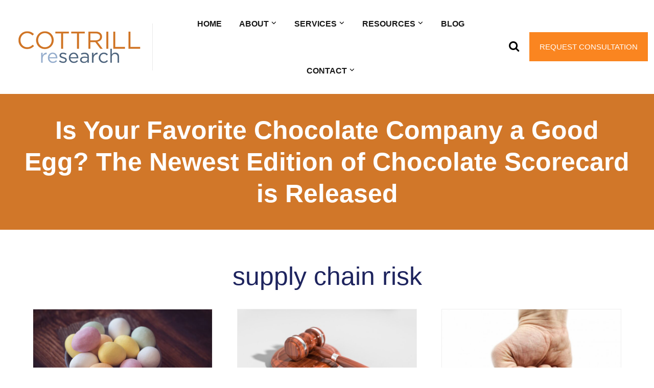

--- FILE ---
content_type: text/html; charset=UTF-8
request_url: https://cottrillresearch.com/tag/supply-chain-risk/page/3/
body_size: 34978
content:
<!DOCTYPE html>
<html lang="en-US" prefix="og: https://ogp.me/ns#">
<head >
<meta charset="UTF-8" />
<meta name="viewport" content="width=device-width, initial-scale=1" />

<!-- Search Engine Optimization by Rank Math - https://rankmath.com/ -->
<title>supply chain risk - Cottrill Research</title>
<link data-rocket-preload as="style" href="https://fonts.googleapis.com/css?family=Questrial%7CRoboto%3A300%2C400%2C500%2C700%7COpen%20Sans%3A300%2C400%2C600%2C700&#038;display=swap" rel="preload">
<link href="https://fonts.googleapis.com/css?family=Questrial%7CRoboto%3A300%2C400%2C500%2C700%7COpen%20Sans%3A300%2C400%2C600%2C700&#038;display=swap" media="print" onload="this.media=&#039;all&#039;" rel="stylesheet">
<noscript data-wpr-hosted-gf-parameters=""><link rel="stylesheet" href="https://fonts.googleapis.com/css?family=Questrial%7CRoboto%3A300%2C400%2C500%2C700%7COpen%20Sans%3A300%2C400%2C600%2C700&#038;display=swap"></noscript>
<meta name="robots" content="follow, noindex"/>
<meta property="og:locale" content="en_US" />
<meta property="og:type" content="article" />
<meta property="og:title" content="supply chain risk - Cottrill Research" />
<meta property="og:url" content="https://cottrillresearch.com/tag/supply-chain-risk/page/3/" />
<meta property="og:site_name" content="Cottrill Research" />
<meta name="twitter:card" content="summary_large_image" />
<meta name="twitter:title" content="supply chain risk - Cottrill Research" />
<meta name="twitter:label1" content="Posts" />
<meta name="twitter:data1" content="204" />
<script type="application/ld+json" class="rank-math-schema">{"@context":"https://schema.org","@graph":[{"@type":"ProfessionalService","@id":"https://cottrillresearch.com/#organization","name":"Cottrill Research","url":"https://cottrillresearch.com","logo":{"@type":"ImageObject","@id":"https://cottrillresearch.com/#logo","url":"https://cottrillresearch.com/wp-content/uploads/2020/03/Cottrill_header_logo.png","contentUrl":"https://cottrillresearch.com/wp-content/uploads/2020/03/Cottrill_header_logo.png","caption":"Cottrill Research","inLanguage":"en-US","width":"396","height":"144"},"openingHours":["Monday,Tuesday,Wednesday,Thursday,Friday,Saturday,Sunday 09:00-17:00"],"image":{"@id":"https://cottrillresearch.com/#logo"}},{"@type":"WebSite","@id":"https://cottrillresearch.com/#website","url":"https://cottrillresearch.com","name":"Cottrill Research","publisher":{"@id":"https://cottrillresearch.com/#organization"},"inLanguage":"en-US"},{"@type":"CollectionPage","@id":"https://cottrillresearch.com/tag/supply-chain-risk/page/3/#webpage","url":"https://cottrillresearch.com/tag/supply-chain-risk/page/3/","name":"supply chain risk - Cottrill Research","isPartOf":{"@id":"https://cottrillresearch.com/#website"},"inLanguage":"en-US"}]}</script>
<!-- /Rank Math WordPress SEO plugin -->

<link rel='dns-prefetch' href='//fonts.googleapis.com' />
<link rel='dns-prefetch' href='//maxcdn.bootstrapcdn.com' />
<link href='https://fonts.gstatic.com' crossorigin rel='preconnect' />
<link rel="alternate" type="application/rss+xml" title="Cottrill Research &raquo; Feed" href="https://cottrillresearch.com/feed/" />
<link rel="alternate" type="application/rss+xml" title="Cottrill Research &raquo; Comments Feed" href="https://cottrillresearch.com/comments/feed/" />
<link rel="alternate" type="application/rss+xml" title="Cottrill Research &raquo; supply chain risk Tag Feed" href="https://cottrillresearch.com/tag/supply-chain-risk/feed/" />
<style id='wp-img-auto-sizes-contain-inline-css' type='text/css'>
img:is([sizes=auto i],[sizes^="auto," i]){contain-intrinsic-size:3000px 1500px}
/*# sourceURL=wp-img-auto-sizes-contain-inline-css */
</style>
<link rel='stylesheet' id='course-maker-pro-css' href='https://cottrillresearch.com/wp-content/themes/course-maker-pro/style.css?ver=2.0.2' type='text/css' media='all' />
<style id='course-maker-pro-inline-css' type='text/css'>


		.site-container .has-accent-color,
		.site-container .wp-block-button .wp-block-button__link.has-accent-color,
		.site-container .wp-block-button.is-style-outline .wp-block-button__link.has-accent-color {
			color: #616e63;
		}
		.site-container .has-accent-background-color,
		.site-container .wp-block-button .wp-block-button__link.has-accent-background-color,
		.site-container .wp-block-pullquote.is-style-solid-color.has-accent-background-color {
			background-color: #616e63;
		}

		.site-container .wp-block-button.is-style-outline .wp-block-button__link.has-accent-background-color {
			background-color: transparent !important;
			border-color: #616e63 !important;
			color: #616e63 !important;
		}
		

		.site-container .has-linksbuttons-color,
		.site-container .wp-block-button .wp-block-button__link.has-linksbuttons-color,
		.site-container .wp-block-button.is-style-outline .wp-block-button__link.has-linksbuttons-color {
			color: #e57616;
		}
		.site-container .has-linksbuttons-background-color,
		.site-container .wp-block-button .wp-block-button__link.has-linksbuttons-background-color,
		.site-container .wp-block-pullquote.is-style-solid-color.has-linksbuttons-background-color {
			background-color: #e57616;
		}

		.site-container .wp-block-button.is-style-outline .wp-block-button__link.has-linksbuttons-background-color {
			background-color: transparent !important;
			border-color: #e57616 !important;
			color: #e57616 !important;
		}
		

		.site-container .has-hover-color,
		.site-container .wp-block-button .wp-block-button__link.has-hover-color,
		.site-container .wp-block-button.is-style-outline .wp-block-button__link.has-hover-color {
			color: #00224c;
		}
		.site-container .has-hover-background-color,
		.site-container .wp-block-button .wp-block-button__link.has-hover-background-color,
		.site-container .wp-block-pullquote.is-style-solid-color.has-hover-background-color {
			background-color: #00224c;
		}

		.site-container .wp-block-button.is-style-outline .wp-block-button__link.has-hover-background-color {
			background-color: transparent !important;
			border-color: #00224c !important;
			color: #00224c !important;
		}
		

		.site-container .has-navtext-color,
		.site-container .wp-block-button .wp-block-button__link.has-navtext-color,
		.site-container .wp-block-button.is-style-outline .wp-block-button__link.has-navtext-color {
			color: #181818;
		}
		.site-container .has-navtext-background-color,
		.site-container .wp-block-button .wp-block-button__link.has-navtext-background-color,
		.site-container .wp-block-pullquote.is-style-solid-color.has-navtext-background-color {
			background-color: #181818;
		}

		.site-container .wp-block-button.is-style-outline .wp-block-button__link.has-navtext-background-color {
			background-color: transparent !important;
			border-color: #181818 !important;
			color: #181818 !important;
		}
		

		.site-container .has-headerbg-color,
		.site-container .wp-block-button .wp-block-button__link.has-headerbg-color,
		.site-container .wp-block-button.is-style-outline .wp-block-button__link.has-headerbg-color {
			color: #ffffff;
		}
		.site-container .has-headerbg-background-color,
		.site-container .wp-block-button .wp-block-button__link.has-headerbg-background-color,
		.site-container .wp-block-pullquote.is-style-solid-color.has-headerbg-background-color {
			background-color: #ffffff;
		}

		.site-container .wp-block-button.is-style-outline .wp-block-button__link.has-headerbg-background-color {
			background-color: transparent !important;
			border-color: #ffffff !important;
			color: #ffffff !important;
		}
		

		.site-container .has-footerbg-color,
		.site-container .wp-block-button .wp-block-button__link.has-footerbg-color,
		.site-container .wp-block-button.is-style-outline .wp-block-button__link.has-footerbg-color {
			color: #f2f1ef;
		}
		.site-container .has-footerbg-background-color,
		.site-container .wp-block-button .wp-block-button__link.has-footerbg-background-color,
		.site-container .wp-block-pullquote.is-style-solid-color.has-footerbg-background-color {
			background-color: #f2f1ef;
		}

		.site-container .wp-block-button.is-style-outline .wp-block-button__link.has-footerbg-background-color {
			background-color: transparent !important;
			border-color: #f2f1ef !important;
			color: #f2f1ef !important;
		}
		

		.site-container .has-white-color,
		.site-container .wp-block-button .wp-block-button__link.has-white-color,
		.site-container .wp-block-button.is-style-outline .wp-block-button__link.has-white-color {
			color: #ffffff;
		}
		.site-container .has-white-background-color,
		.site-container .wp-block-button .wp-block-button__link.has-white-background-color,
		.site-container .wp-block-pullquote.is-style-solid-color.has-white-background-color {
			background-color: #ffffff;
		}

		.site-container .wp-block-button.is-style-outline .wp-block-button__link.has-white-background-color {
			background-color: transparent !important;
			border-color: #ffffff !important;
			color: #ffffff !important;
		}
		

		.site-container .has-black-color,
		.site-container .wp-block-button .wp-block-button__link.has-black-color,
		.site-container .wp-block-button.is-style-outline .wp-block-button__link.has-black-color {
			color: #000000;
		}
		.site-container .has-black-background-color,
		.site-container .wp-block-button .wp-block-button__link.has-black-background-color,
		.site-container .wp-block-pullquote.is-style-solid-color.has-black-background-color {
			background-color: #000000;
		}

		.site-container .wp-block-button.is-style-outline .wp-block-button__link.has-black-background-color {
			background-color: transparent !important;
			border-color: #000000 !important;
			color: #000000 !important;
		}
		

		.site-container .has-gray-color,
		.site-container .wp-block-button .wp-block-button__link.has-gray-color,
		.site-container .wp-block-button.is-style-outline .wp-block-button__link.has-gray-color {
			color: #5e6270;
		}
		.site-container .has-gray-background-color,
		.site-container .wp-block-button .wp-block-button__link.has-gray-background-color,
		.site-container .wp-block-pullquote.is-style-solid-color.has-gray-background-color {
			background-color: #5e6270;
		}

		.site-container .wp-block-button.is-style-outline .wp-block-button__link.has-gray-background-color {
			background-color: transparent !important;
			border-color: #5e6270 !important;
			color: #5e6270 !important;
		}
		

		.site-container .has-darkgray-color,
		.site-container .wp-block-button .wp-block-button__link.has-darkgray-color,
		.site-container .wp-block-button.is-style-outline .wp-block-button__link.has-darkgray-color {
			color: #464f56;
		}
		.site-container .has-darkgray-background-color,
		.site-container .wp-block-button .wp-block-button__link.has-darkgray-background-color,
		.site-container .wp-block-pullquote.is-style-solid-color.has-darkgray-background-color {
			background-color: #464f56;
		}

		.site-container .wp-block-button.is-style-outline .wp-block-button__link.has-darkgray-background-color {
			background-color: transparent !important;
			border-color: #464f56 !important;
			color: #464f56 !important;
		}
		
		/* ---------- MAIN ACCENT ---------- */
		.home .site-header.sticky.scrolled .site-title a,
		body:not(.home) .site-header .site-title a,
		.entry-content .featured-articles button.slick-arrow > span,
		.entry-content .featured-articles ul.slick-dots li button::before,
		.entry-content .featured-articles ul.slick-dots li.slick-active button:before,
		body:not(.home) main.content .entry .gform_confirmation_message {
			color: #616e63 !important;
		}

		.wp-block-button .wp-block-button__link:not(.has-background),
		.ab-block-button .ab-button,
		.menu-toggle,
		.cm-featured-post .widget-wrap > article > .stripe,
		.entry-content .featured-articles .featured-article {
			background-color: #616e63 !important;
		}

		.wp-block-button.is-style-outline .wp-block-button__link:not(.has-background):not(.has-text-color) {
			background-color: transparent !important;
			border-color: #616e63 !important;
			color: #616e63 !important;
		}

		.sidebar .widget,
		body:not(.home) main.content .entry .gform_confirmation_message {
			border-color: #616e63 !important;
		}
		/* ---------- LINKS / BUTTONS ---------- */
		archive-pagination .active a,
		body:not(.home) .button,
		.sidebar .enews-widget input[type="submit"],
		button:not([id*="slick-"]):not([class*="gs-faq__question"]),
		input[type="button"],
		input[type="reset"],
		input[type="submit"],
		.menu-toggle:focus,
		.menu-toggle:hover,
		.archive-pagination li a:focus,
		.archive-pagination li a:hover,
		.wp-block-button:not(.is-style-outline) .wp-block-button__link:not(.has-background) {
			background-color: #e57616 !important;
		}

		.site-inner a:not(.button):not(.wp-block-button__link),
		.subtitle,
		.footer-widgets a, {
			color: #e57616 !important;
		}

		.footer-widgets a,
		.front-page-testimonials .testimonial-author-img img,
		.menu-toggle,
		.menu-toggle:focus,
		.menu-toggle:hover,
		.sub-menu-toggle {
			border-color: #e57616 !important;
		}

		#menu-social-menu li > a svg,
		#menu-social-menu li > a svg {
			fill: #e57616 !important;
		}

		.wp-block-button.is-style-outline .wp-block-button__link:not(.has-background):not(.has-text-color) {
			background-color: transparent !important;
		    border-color: #e57616 !important;
			color: #e57616 !important;
		}
		/* ---------- HOVER ---------- */
		.home .site-header.sticky.scrolled .site-title a:hover,
		.home .site-header.sticky.scrolled .site-title a:focus,
		body:not(.home) .site-header .site-title a:hover,
		body:not(.home) .site-header .site-title a:focus,
		.home .site-header.sticky.scrolled .genesis-nav-menu .current-menu-item > a,
		.home .site-header.sticky.scrolled .genesis-nav-menu a:focus,
		.home .site-header.sticky.scrolled .genesis-nav-menu a:hover,
		body:not(.home) .site-header .genesis-nav-menu .current-menu-parent > a,
		body:not(.home) .site-header .genesis-nav-menu .current-menu-item > a,
		body:not(.home) .site-header .genesis-nav-menu a:focus,
		body:not(.home) .site-header .genesis-nav-menu a:hover,
		.site-footer .genesis-nav-menu .current-menu-item > a,
		.site-footer .genesis-nav-menu a:focus,
		.site-footer .genesis-nav-menu a:hover,
		.site-footer a:hover,
		.site-footer a:focus,
		.footer-widgets .footer-widgets-2 a:hover,
		.footer-widgets .footer-widgets-2 a:focus,
		.site-inner a:not(.button):not(.wp-block-button__link):hover,
		.site-inner a:not(.button):not(.wp-block-button__link):focus,
		.entry-content ul.blog-categories > li.current-cat a {
			color: #00224c !important;
		}

		.sidebar .enews-widget input[type="submit"]:focus,
		.sidebar .enews-widget input[type="submit"]:hover,
		.home #genesis-content > div:not(.home-welcome) .button:focus,
		.home #genesis-content > div:not(.home-welcome) .button:hover,
		body:not(.home) .button:focus,
		body:not(.home) .button:hover,
		button:not([id*="slick-"]):not([class*="gs-faq__question"]):focus,
		button:not([id*="slick-"]):not([class*="gs-faq__question"]):hover,
		input[type="button"]:focus,
		input[type="button"]:hover,
		input[type="reset"]:focus,
		input[type="reset"]:hover,
		input[type="submit"]:focus,
		input[type="submit"]:hover,
		.home .widget .button:focus,
		.home .widget .button:focus p,
		.home .widget .button:focus p a,
		.home .widget .button:hover,
		.home .widget .button:hover p,
		.home .widget .button:hover p a,
		.content .wp-block-button .wp-block-button__link:hover,
		.content .wp-block-button .wp-block-button__link:focus,
		.gform_wrapper .gform_footer input.button:hover,
		.gform_wrapper .gform_footer input.button:focus {
			background-color: #00224c !important;
		}

		.wp-block-button .wp-block-button__link:not(.has-background):not(.has-text-color):hover {
		    background-color: #00224c !important;
			color: #ffffff;
		}

		/* Outline Buttons */
		.wp-block-button.is-style-outline .wp-block-button__link:not(.has-background):not(.has-text-color):hover,
		.wp-block-button.is-style-outline .wp-block-button__link.has-linksbuttons-background-color:hover {
			background-color: #00224c !important;
		    border-color: #00224c !important;
			color: #fff !important;
		}

		.home .site-header.sticky.scrolled .genesis-nav-menu .current-menu-item > a > span,
		body:not(.home) .site-header .genesis-nav-menu .current-menu-item > a > span,
		.home .site-header.sticky.scrolled .genesis-nav-menu .current-menu-parent > a > span,
		body:not(.home) .site-header .genesis-nav-menu .current-menu-parent > a > span,
		.home .site-header.sticky.scrolled .genesis-nav-menu a:focus > span,
		body:not(.home) .site-header .genesis-nav-menu a:focus > span,
		.home .site-header.sticky.scrolled .genesis-nav-menu a:hover > span,
		body:not(.home) .site-header .genesis-nav-menu a:hover > span,
		.site-footer a:focus,
		.site-footer a:hover {
			border-bottom-color: #00224c !important;
		}

		.front-page-testimonials .testimonial-author-img img {
			border-color: #00224c !important;
		}

		#menu-social-menu li > a:focus svg,
		#menu-social-menu li > a:hover svg {
			fill: #00224c !important;
		}
		/* ---------- NAV TEXT ---------- */
		#menu-social-menu li,
		#menu-social-menu li > a:focus,
		#menu-social-menu li > a:hover,
		.home .site-header.sticky.scrolled .genesis-nav-menu a,
		body:not(.home) .site-header .genesis-nav-menu a,
		.footer-widgets .footer-widgets-1 a,
		.footer-widgets .widget-area a.button,
		.site-footer,
		.site-footer a,
		.body.home .site-header.sticky.scrolled .site-description,
		.body.home .site-header:not(.sticky) .site-description,
		.body:not(.home) .site-header .site-description,
		site-footer .genesis-nav-menu a {
			color: #181818 !important;
		}

		.site-footer a {
			border-bottom-color: #181818 !important;
		}
		
		/* ---------- HEADER BG ---------- */
		.home .site-header:not(.sticky),
		.home .site-header.sticky.scrolled,
		body:not(.home) .site-header,
		.entry-content.blog-posts-grid > .alignfull {
			background-color: #ffffff !important;
		}

		@media screen and (max-width: 1024px) {
			.home .site-header {
				background-color: #ffffff !important;
			}
		}
		/* ---------- FOOTER BG ---------- */
		.site-footer {
			background-color: #f2f1ef !important;
		}
		
/*# sourceURL=course-maker-pro-inline-css */
</style>
<style id='wp-emoji-styles-inline-css' type='text/css'>

	img.wp-smiley, img.emoji {
		display: inline !important;
		border: none !important;
		box-shadow: none !important;
		height: 1em !important;
		width: 1em !important;
		margin: 0 0.07em !important;
		vertical-align: -0.1em !important;
		background: none !important;
		padding: 0 !important;
	}
/*# sourceURL=wp-emoji-styles-inline-css */
</style>
<style id='wp-block-library-inline-css' type='text/css'>
:root{--wp-block-synced-color:#7a00df;--wp-block-synced-color--rgb:122,0,223;--wp-bound-block-color:var(--wp-block-synced-color);--wp-editor-canvas-background:#ddd;--wp-admin-theme-color:#007cba;--wp-admin-theme-color--rgb:0,124,186;--wp-admin-theme-color-darker-10:#006ba1;--wp-admin-theme-color-darker-10--rgb:0,107,160.5;--wp-admin-theme-color-darker-20:#005a87;--wp-admin-theme-color-darker-20--rgb:0,90,135;--wp-admin-border-width-focus:2px}@media (min-resolution:192dpi){:root{--wp-admin-border-width-focus:1.5px}}.wp-element-button{cursor:pointer}:root .has-very-light-gray-background-color{background-color:#eee}:root .has-very-dark-gray-background-color{background-color:#313131}:root .has-very-light-gray-color{color:#eee}:root .has-very-dark-gray-color{color:#313131}:root .has-vivid-green-cyan-to-vivid-cyan-blue-gradient-background{background:linear-gradient(135deg,#00d084,#0693e3)}:root .has-purple-crush-gradient-background{background:linear-gradient(135deg,#34e2e4,#4721fb 50%,#ab1dfe)}:root .has-hazy-dawn-gradient-background{background:linear-gradient(135deg,#faaca8,#dad0ec)}:root .has-subdued-olive-gradient-background{background:linear-gradient(135deg,#fafae1,#67a671)}:root .has-atomic-cream-gradient-background{background:linear-gradient(135deg,#fdd79a,#004a59)}:root .has-nightshade-gradient-background{background:linear-gradient(135deg,#330968,#31cdcf)}:root .has-midnight-gradient-background{background:linear-gradient(135deg,#020381,#2874fc)}:root{--wp--preset--font-size--normal:16px;--wp--preset--font-size--huge:42px}.has-regular-font-size{font-size:1em}.has-larger-font-size{font-size:2.625em}.has-normal-font-size{font-size:var(--wp--preset--font-size--normal)}.has-huge-font-size{font-size:var(--wp--preset--font-size--huge)}.has-text-align-center{text-align:center}.has-text-align-left{text-align:left}.has-text-align-right{text-align:right}.has-fit-text{white-space:nowrap!important}#end-resizable-editor-section{display:none}.aligncenter{clear:both}.items-justified-left{justify-content:flex-start}.items-justified-center{justify-content:center}.items-justified-right{justify-content:flex-end}.items-justified-space-between{justify-content:space-between}.screen-reader-text{border:0;clip-path:inset(50%);height:1px;margin:-1px;overflow:hidden;padding:0;position:absolute;width:1px;word-wrap:normal!important}.screen-reader-text:focus{background-color:#ddd;clip-path:none;color:#444;display:block;font-size:1em;height:auto;left:5px;line-height:normal;padding:15px 23px 14px;text-decoration:none;top:5px;width:auto;z-index:100000}html :where(.has-border-color){border-style:solid}html :where([style*=border-top-color]){border-top-style:solid}html :where([style*=border-right-color]){border-right-style:solid}html :where([style*=border-bottom-color]){border-bottom-style:solid}html :where([style*=border-left-color]){border-left-style:solid}html :where([style*=border-width]){border-style:solid}html :where([style*=border-top-width]){border-top-style:solid}html :where([style*=border-right-width]){border-right-style:solid}html :where([style*=border-bottom-width]){border-bottom-style:solid}html :where([style*=border-left-width]){border-left-style:solid}html :where(img[class*=wp-image-]){height:auto;max-width:100%}:where(figure){margin:0 0 1em}html :where(.is-position-sticky){--wp-admin--admin-bar--position-offset:var(--wp-admin--admin-bar--height,0px)}@media screen and (max-width:600px){html :where(.is-position-sticky){--wp-admin--admin-bar--position-offset:0px}}

/*# sourceURL=wp-block-library-inline-css */
</style><style id='wp-block-paragraph-inline-css' type='text/css'>
.is-small-text{font-size:.875em}.is-regular-text{font-size:1em}.is-large-text{font-size:2.25em}.is-larger-text{font-size:3em}.has-drop-cap:not(:focus):first-letter{float:left;font-size:8.4em;font-style:normal;font-weight:100;line-height:.68;margin:.05em .1em 0 0;text-transform:uppercase}body.rtl .has-drop-cap:not(:focus):first-letter{float:none;margin-left:.1em}p.has-drop-cap.has-background{overflow:hidden}:root :where(p.has-background){padding:1.25em 2.375em}:where(p.has-text-color:not(.has-link-color)) a{color:inherit}p.has-text-align-left[style*="writing-mode:vertical-lr"],p.has-text-align-right[style*="writing-mode:vertical-rl"]{rotate:180deg}
/*# sourceURL=https://cottrillresearch.com/wp-includes/blocks/paragraph/style.min.css */
</style>
<style id='global-styles-inline-css' type='text/css'>
:root{--wp--preset--aspect-ratio--square: 1;--wp--preset--aspect-ratio--4-3: 4/3;--wp--preset--aspect-ratio--3-4: 3/4;--wp--preset--aspect-ratio--3-2: 3/2;--wp--preset--aspect-ratio--2-3: 2/3;--wp--preset--aspect-ratio--16-9: 16/9;--wp--preset--aspect-ratio--9-16: 9/16;--wp--preset--color--black: #000000;--wp--preset--color--cyan-bluish-gray: #abb8c3;--wp--preset--color--white: #ffffff;--wp--preset--color--pale-pink: #f78da7;--wp--preset--color--vivid-red: #cf2e2e;--wp--preset--color--luminous-vivid-orange: #ff6900;--wp--preset--color--luminous-vivid-amber: #fcb900;--wp--preset--color--light-green-cyan: #7bdcb5;--wp--preset--color--vivid-green-cyan: #00d084;--wp--preset--color--pale-cyan-blue: #8ed1fc;--wp--preset--color--vivid-cyan-blue: #0693e3;--wp--preset--color--vivid-purple: #9b51e0;--wp--preset--color--accent: #616e63;--wp--preset--color--linksbuttons: #e57616;--wp--preset--color--hover: #00224c;--wp--preset--color--navtext: #181818;--wp--preset--color--headerbg: #ffffff;--wp--preset--color--footerbg: #f2f1ef;--wp--preset--color--gray: #5e6270;--wp--preset--color--darkgray: #464f56;--wp--preset--gradient--vivid-cyan-blue-to-vivid-purple: linear-gradient(135deg,rgb(6,147,227) 0%,rgb(155,81,224) 100%);--wp--preset--gradient--light-green-cyan-to-vivid-green-cyan: linear-gradient(135deg,rgb(122,220,180) 0%,rgb(0,208,130) 100%);--wp--preset--gradient--luminous-vivid-amber-to-luminous-vivid-orange: linear-gradient(135deg,rgb(252,185,0) 0%,rgb(255,105,0) 100%);--wp--preset--gradient--luminous-vivid-orange-to-vivid-red: linear-gradient(135deg,rgb(255,105,0) 0%,rgb(207,46,46) 100%);--wp--preset--gradient--very-light-gray-to-cyan-bluish-gray: linear-gradient(135deg,rgb(238,238,238) 0%,rgb(169,184,195) 100%);--wp--preset--gradient--cool-to-warm-spectrum: linear-gradient(135deg,rgb(74,234,220) 0%,rgb(151,120,209) 20%,rgb(207,42,186) 40%,rgb(238,44,130) 60%,rgb(251,105,98) 80%,rgb(254,248,76) 100%);--wp--preset--gradient--blush-light-purple: linear-gradient(135deg,rgb(255,206,236) 0%,rgb(152,150,240) 100%);--wp--preset--gradient--blush-bordeaux: linear-gradient(135deg,rgb(254,205,165) 0%,rgb(254,45,45) 50%,rgb(107,0,62) 100%);--wp--preset--gradient--luminous-dusk: linear-gradient(135deg,rgb(255,203,112) 0%,rgb(199,81,192) 50%,rgb(65,88,208) 100%);--wp--preset--gradient--pale-ocean: linear-gradient(135deg,rgb(255,245,203) 0%,rgb(182,227,212) 50%,rgb(51,167,181) 100%);--wp--preset--gradient--electric-grass: linear-gradient(135deg,rgb(202,248,128) 0%,rgb(113,206,126) 100%);--wp--preset--gradient--midnight: linear-gradient(135deg,rgb(2,3,129) 0%,rgb(40,116,252) 100%);--wp--preset--font-size--small: 13px;--wp--preset--font-size--medium: 20px;--wp--preset--font-size--large: 36px;--wp--preset--font-size--x-large: 42px;--wp--preset--spacing--20: 0.44rem;--wp--preset--spacing--30: 0.67rem;--wp--preset--spacing--40: 1rem;--wp--preset--spacing--50: 1.5rem;--wp--preset--spacing--60: 2.25rem;--wp--preset--spacing--70: 3.38rem;--wp--preset--spacing--80: 5.06rem;--wp--preset--shadow--natural: 6px 6px 9px rgba(0, 0, 0, 0.2);--wp--preset--shadow--deep: 12px 12px 50px rgba(0, 0, 0, 0.4);--wp--preset--shadow--sharp: 6px 6px 0px rgba(0, 0, 0, 0.2);--wp--preset--shadow--outlined: 6px 6px 0px -3px rgb(255, 255, 255), 6px 6px rgb(0, 0, 0);--wp--preset--shadow--crisp: 6px 6px 0px rgb(0, 0, 0);}:where(.is-layout-flex){gap: 0.5em;}:where(.is-layout-grid){gap: 0.5em;}body .is-layout-flex{display: flex;}.is-layout-flex{flex-wrap: wrap;align-items: center;}.is-layout-flex > :is(*, div){margin: 0;}body .is-layout-grid{display: grid;}.is-layout-grid > :is(*, div){margin: 0;}:where(.wp-block-columns.is-layout-flex){gap: 2em;}:where(.wp-block-columns.is-layout-grid){gap: 2em;}:where(.wp-block-post-template.is-layout-flex){gap: 1.25em;}:where(.wp-block-post-template.is-layout-grid){gap: 1.25em;}.has-black-color{color: var(--wp--preset--color--black) !important;}.has-cyan-bluish-gray-color{color: var(--wp--preset--color--cyan-bluish-gray) !important;}.has-white-color{color: var(--wp--preset--color--white) !important;}.has-pale-pink-color{color: var(--wp--preset--color--pale-pink) !important;}.has-vivid-red-color{color: var(--wp--preset--color--vivid-red) !important;}.has-luminous-vivid-orange-color{color: var(--wp--preset--color--luminous-vivid-orange) !important;}.has-luminous-vivid-amber-color{color: var(--wp--preset--color--luminous-vivid-amber) !important;}.has-light-green-cyan-color{color: var(--wp--preset--color--light-green-cyan) !important;}.has-vivid-green-cyan-color{color: var(--wp--preset--color--vivid-green-cyan) !important;}.has-pale-cyan-blue-color{color: var(--wp--preset--color--pale-cyan-blue) !important;}.has-vivid-cyan-blue-color{color: var(--wp--preset--color--vivid-cyan-blue) !important;}.has-vivid-purple-color{color: var(--wp--preset--color--vivid-purple) !important;}.has-black-background-color{background-color: var(--wp--preset--color--black) !important;}.has-cyan-bluish-gray-background-color{background-color: var(--wp--preset--color--cyan-bluish-gray) !important;}.has-white-background-color{background-color: var(--wp--preset--color--white) !important;}.has-pale-pink-background-color{background-color: var(--wp--preset--color--pale-pink) !important;}.has-vivid-red-background-color{background-color: var(--wp--preset--color--vivid-red) !important;}.has-luminous-vivid-orange-background-color{background-color: var(--wp--preset--color--luminous-vivid-orange) !important;}.has-luminous-vivid-amber-background-color{background-color: var(--wp--preset--color--luminous-vivid-amber) !important;}.has-light-green-cyan-background-color{background-color: var(--wp--preset--color--light-green-cyan) !important;}.has-vivid-green-cyan-background-color{background-color: var(--wp--preset--color--vivid-green-cyan) !important;}.has-pale-cyan-blue-background-color{background-color: var(--wp--preset--color--pale-cyan-blue) !important;}.has-vivid-cyan-blue-background-color{background-color: var(--wp--preset--color--vivid-cyan-blue) !important;}.has-vivid-purple-background-color{background-color: var(--wp--preset--color--vivid-purple) !important;}.has-black-border-color{border-color: var(--wp--preset--color--black) !important;}.has-cyan-bluish-gray-border-color{border-color: var(--wp--preset--color--cyan-bluish-gray) !important;}.has-white-border-color{border-color: var(--wp--preset--color--white) !important;}.has-pale-pink-border-color{border-color: var(--wp--preset--color--pale-pink) !important;}.has-vivid-red-border-color{border-color: var(--wp--preset--color--vivid-red) !important;}.has-luminous-vivid-orange-border-color{border-color: var(--wp--preset--color--luminous-vivid-orange) !important;}.has-luminous-vivid-amber-border-color{border-color: var(--wp--preset--color--luminous-vivid-amber) !important;}.has-light-green-cyan-border-color{border-color: var(--wp--preset--color--light-green-cyan) !important;}.has-vivid-green-cyan-border-color{border-color: var(--wp--preset--color--vivid-green-cyan) !important;}.has-pale-cyan-blue-border-color{border-color: var(--wp--preset--color--pale-cyan-blue) !important;}.has-vivid-cyan-blue-border-color{border-color: var(--wp--preset--color--vivid-cyan-blue) !important;}.has-vivid-purple-border-color{border-color: var(--wp--preset--color--vivid-purple) !important;}.has-vivid-cyan-blue-to-vivid-purple-gradient-background{background: var(--wp--preset--gradient--vivid-cyan-blue-to-vivid-purple) !important;}.has-light-green-cyan-to-vivid-green-cyan-gradient-background{background: var(--wp--preset--gradient--light-green-cyan-to-vivid-green-cyan) !important;}.has-luminous-vivid-amber-to-luminous-vivid-orange-gradient-background{background: var(--wp--preset--gradient--luminous-vivid-amber-to-luminous-vivid-orange) !important;}.has-luminous-vivid-orange-to-vivid-red-gradient-background{background: var(--wp--preset--gradient--luminous-vivid-orange-to-vivid-red) !important;}.has-very-light-gray-to-cyan-bluish-gray-gradient-background{background: var(--wp--preset--gradient--very-light-gray-to-cyan-bluish-gray) !important;}.has-cool-to-warm-spectrum-gradient-background{background: var(--wp--preset--gradient--cool-to-warm-spectrum) !important;}.has-blush-light-purple-gradient-background{background: var(--wp--preset--gradient--blush-light-purple) !important;}.has-blush-bordeaux-gradient-background{background: var(--wp--preset--gradient--blush-bordeaux) !important;}.has-luminous-dusk-gradient-background{background: var(--wp--preset--gradient--luminous-dusk) !important;}.has-pale-ocean-gradient-background{background: var(--wp--preset--gradient--pale-ocean) !important;}.has-electric-grass-gradient-background{background: var(--wp--preset--gradient--electric-grass) !important;}.has-midnight-gradient-background{background: var(--wp--preset--gradient--midnight) !important;}.has-small-font-size{font-size: var(--wp--preset--font-size--small) !important;}.has-medium-font-size{font-size: var(--wp--preset--font-size--medium) !important;}.has-large-font-size{font-size: var(--wp--preset--font-size--large) !important;}.has-x-large-font-size{font-size: var(--wp--preset--font-size--x-large) !important;}
/*# sourceURL=global-styles-inline-css */
</style>

<style id='classic-theme-styles-inline-css' type='text/css'>
/*! This file is auto-generated */
.wp-block-button__link{color:#fff;background-color:#32373c;border-radius:9999px;box-shadow:none;text-decoration:none;padding:calc(.667em + 2px) calc(1.333em + 2px);font-size:1.125em}.wp-block-file__button{background:#32373c;color:#fff;text-decoration:none}
/*# sourceURL=/wp-includes/css/classic-themes.min.css */
</style>
<link rel='stylesheet' id='SFSImainCss-css' href='https://cottrillresearch.com/wp-content/plugins/ultimate-social-media-icons/css/sfsi-style.css?ver=2.9.6' type='text/css' media='all' />

<link rel='stylesheet' id='dashicons-css' href='https://cottrillresearch.com/wp-includes/css/dashicons.min.css?ver=6.9' type='text/css' media='all' />
<link rel='stylesheet' id='font-awesome-css' href='//maxcdn.bootstrapcdn.com/font-awesome/latest/css/font-awesome.min.css?ver=2.0.2' type='text/css' media='all' />
<link rel='stylesheet' id='course-maker-pro-gutenberg-frontend-styles-css' href='https://cottrillresearch.com/wp-content/themes/course-maker-pro/css/gutenberg-frontend-styles.css?ver=2.0.2' type='text/css' media='all' />
<link rel='stylesheet' id='slb_core-css' href='https://cottrillresearch.com/wp-content/plugins/simple-lightbox/client/css/app.css?ver=2.9.4' type='text/css' media='all' />
<script type="text/javascript" src="https://cottrillresearch.com/wp-includes/js/jquery/jquery.min.js?ver=3.7.1" id="jquery-core-js"></script>
<script type="text/javascript" src="https://cottrillresearch.com/wp-includes/js/jquery/jquery-migrate.min.js?ver=3.4.1" id="jquery-migrate-js"></script>
<link rel="https://api.w.org/" href="https://cottrillresearch.com/wp-json/" /><link rel="alternate" title="JSON" type="application/json" href="https://cottrillresearch.com/wp-json/wp/v2/tags/10" /><link rel="EditURI" type="application/rsd+xml" title="RSD" href="https://cottrillresearch.com/xmlrpc.php?rsd" />
<meta name="generator" content="WordPress 6.9" />
<meta name="follow.[base64]" content="CbfUUdJdhbwV8TDjb6WZ"/><link rel="pingback" href="https://cottrillresearch.com/xmlrpc.php" />
<link rel="icon" href="https://cottrillresearch.com/wp-content/uploads/2016/06/cropped-logo_cottrill_512sq-32x32.png" sizes="32x32" />
<link rel="icon" href="https://cottrillresearch.com/wp-content/uploads/2016/06/cropped-logo_cottrill_512sq-192x192.png" sizes="192x192" />
<link rel="apple-touch-icon" href="https://cottrillresearch.com/wp-content/uploads/2016/06/cropped-logo_cottrill_512sq-180x180.png" />
<meta name="msapplication-TileImage" content="https://cottrillresearch.com/wp-content/uploads/2016/06/cropped-logo_cottrill_512sq-270x270.png" />



<link href="https://cottrillresearch.com/wp-content/themes/course-maker-pro/css/font-awesome.min.css" rel="stylesheet">	
<meta name="generator" content="WP Rocket 3.20.3" data-wpr-features="wpr_desktop" /></head>
<body class="archive paged tag tag-supply-chain-risk tag-10 wp-embed-responsive paged-3 tag-paged-3 wp-theme-genesis wp-child-theme-course-maker-pro sfsi_actvite_theme_default metaslider-plugin full-width-content genesis-breadcrumbs-hidden genesis-footer-widgets-visible text-logo" itemscope itemtype="https://schema.org/WebPage"><div class="site-container"><ul class="genesis-skip-link"><li><a href="#genesis-nav-primary" class="screen-reader-shortcut"> Skip to primary navigation</a></li><li><a href="#genesis-content" class="screen-reader-shortcut"> Skip to main content</a></li><li><a href="#genesis-footer-widgets" class="screen-reader-shortcut"> Skip to footer</a></li></ul><header class="site-header sticky" itemscope itemtype="https://schema.org/WPHeader"><div class="wrap"><div class="title-area"><p class="site-title" itemprop="headline"><a href="https://cottrillresearch.com/">Cottrill Research</a></p></div><div class="widget-area header-widget-area"><section id="custom_html-6" class="widget_text widget widget_custom_html"><div class="widget_text widget-wrap"><div class="textwidget custom-html-widget"><div class="search-icon"><i class="fa fa-search"></i></div><a href="https://cottrillresearch.com/contact/request-a-consultation/" class="header-btn">Request Consultation</a></div></div></section>
</div><nav class="nav-primary" aria-label="Main" itemscope itemtype="https://schema.org/SiteNavigationElement" id="genesis-nav-primary"><div class="wrap"><ul id="menu-main-menu" class="menu genesis-nav-menu menu-primary js-superfish"><li id="menu-item-17" class="menu-item menu-item-type-post_type menu-item-object-page menu-item-home menu-item-17"><a href="https://cottrillresearch.com/" itemprop="url"><span itemprop="name">Home</span></a></li>
<li id="menu-item-5117" class="menu-item menu-item-type-post_type menu-item-object-page menu-item-has-children menu-item-5117"><a href="https://cottrillresearch.com/bio/" itemprop="url"><span itemprop="name">About <svg class="icon icon-angle-down" aria-hidden="true" role="img"> <use href="#icon-angle-down" xlink:href="#icon-angle-down"></use> </svg></span></a>
<ul class="sub-menu">
	<li id="menu-item-5164" class="menu-item menu-item-type-post_type menu-item-object-page menu-item-5164"><a href="https://cottrillresearch.com/bio/" itemprop="url"><span itemprop="name">Bio</span></a></li>
	<li id="menu-item-5135" class="menu-item menu-item-type-post_type menu-item-object-page menu-item-5135"><a href="https://cottrillresearch.com/book/" itemprop="url"><span itemprop="name">Book</span></a></li>
</ul>
</li>
<li id="menu-item-55" class="menu-item menu-item-type-post_type menu-item-object-page menu-item-has-children menu-item-55"><a href="https://cottrillresearch.com/services/" itemprop="url"><span itemprop="name">Services <svg class="icon icon-angle-down" aria-hidden="true" role="img"> <use href="#icon-angle-down" xlink:href="#icon-angle-down"></use> </svg></span></a>
<ul class="sub-menu">
	<li id="menu-item-5133" class="menu-item menu-item-type-post_type menu-item-object-services menu-item-5133"><a href="https://cottrillresearch.com/services/competitive-intelligence/" itemprop="url"><span itemprop="name">Competitive Intelligence</span></a></li>
	<li id="menu-item-5132" class="menu-item menu-item-type-post_type menu-item-object-services menu-item-5132"><a href="https://cottrillresearch.com/services/supply-market-research/" itemprop="url"><span itemprop="name">Supply Market Research</span></a></li>
</ul>
</li>
<li id="menu-item-5147" class="menu-item menu-item-type-post_type menu-item-object-page menu-item-has-children menu-item-5147"><a href="https://cottrillresearch.com/resources/" itemprop="url"><span itemprop="name">Resources <svg class="icon icon-angle-down" aria-hidden="true" role="img"> <use href="#icon-angle-down" xlink:href="#icon-angle-down"></use> </svg></span></a>
<ul class="sub-menu">
	<li id="menu-item-5150" class="menu-item menu-item-type-post_type menu-item-object-resources menu-item-5150"><a href="https://cottrillresearch.com/resources/supply-market-indexes/" itemprop="url"><span itemprop="name">Supply Market Indexes</span></a></li>
	<li id="menu-item-5148" class="menu-item menu-item-type-post_type menu-item-object-resources menu-item-5148"><a href="https://cottrillresearch.com/resources/procuresearch-2/" itemprop="url"><span itemprop="name">Procuresearch</span></a></li>
	<li id="menu-item-5149" class="menu-item menu-item-type-post_type menu-item-object-resources menu-item-5149"><a href="https://cottrillresearch.com/resources/market-landscapes/" itemprop="url"><span itemprop="name">Market Landscapes</span></a></li>
</ul>
</li>
<li id="menu-item-53" class="menu-item menu-item-type-post_type menu-item-object-page current_page_parent menu-item-53"><a href="https://cottrillresearch.com/blog/" itemprop="url"><span itemprop="name">Blog</span></a></li>
<li id="menu-item-5096" class="menu-item menu-item-type-post_type menu-item-object-page menu-item-has-children menu-item-5096"><a href="https://cottrillresearch.com/contact/" itemprop="url"><span itemprop="name">Contact <svg class="icon icon-angle-down" aria-hidden="true" role="img"> <use href="#icon-angle-down" xlink:href="#icon-angle-down"></use> </svg></span></a>
<ul class="sub-menu">
	<li id="menu-item-5138" class="menu-item menu-item-type-post_type menu-item-object-page menu-item-5138"><a href="https://cottrillresearch.com/contact/request-a-consultation/" itemprop="url"><span itemprop="name">Request a Consultation</span></a></li>
</ul>
</li>
</ul></div></nav></div></header><div id="header-search" class="header-search">
			<div class="header-search-wrap">
            <button type="button" aria-label="close button" class="close"><span></span></button>
			<form role="search" method="get" id="search-form" action="https://cottrillresearch.com/" class="header-search-form input-holder">
			  <div class="input-group">
				<input type="search" class="search-input" placeholder="Type to search" aria-label="search nico" name="s" id="search-input" value="">
				  <button type="submit" class="search-btn"><i class="fa fa-search"></i></button>
			  </div>
			</form> 
            </div>
        </div>

<div class="inner-header">
	<div class="wrap">
		<h1>
			Is Your Favorite Chocolate Company a Good Egg? The Newest Edition of Chocolate Scorecard is Released		</h1>
	</div>
</div>
<div class="site-inner"><div class="content-sidebar-wrap"><main id="genesis-content"><div class="archive-description taxonomy-archive-description taxonomy-description"><h1 class="archive-title">supply chain risk</h1></div><div class="entry-content blog-header-extras"><div class="alignfull" style="padding: 0 8%;"><div class="container-content" style="max-width: 1200px; margin: 0 auto;"><ul class="blog-categories">	<li class="cat-item cat-item-292"><a href="https://cottrillresearch.com/category/agriculture/">Agriculture</a>
</li>
	<li class="cat-item cat-item-272"><a href="https://cottrillresearch.com/category/alternative-data/">Alternative Data</a>
</li>
	<li class="cat-item cat-item-179"><a href="https://cottrillresearch.com/category/artifical-intelligence/">Artifical Intelligence</a>
</li>
	<li class="cat-item cat-item-305"><a href="https://cottrillresearch.com/category/augmented-reality/">Augmented Reality</a>
</li>
	<li class="cat-item cat-item-125"><a href="https://cottrillresearch.com/category/authority-of-research-resources/">Authority of Research Resources</a>
</li>
	<li class="cat-item cat-item-59"><a href="https://cottrillresearch.com/category/benchmarking-operations/">Benchmarking &#8211; Operations</a>
</li>
	<li class="cat-item cat-item-11"><a href="https://cottrillresearch.com/category/benchmarking-pricing/">Benchmarking &#8211; Pricing</a>
</li>
	<li class="cat-item cat-item-69"><a href="https://cottrillresearch.com/category/big-dataanalytics/">Big Data/Analytics</a>
</li>
	<li class="cat-item cat-item-220"><a href="https://cottrillresearch.com/category/blockchain/">Blockchain</a>
</li>
	<li class="cat-item cat-item-46"><a href="https://cottrillresearch.com/category/bookebook/">book/eBook</a>
</li>
	<li class="cat-item cat-item-76"><a href="https://cottrillresearch.com/category/business-travel/">Business Travel</a>
</li>
	<li class="cat-item cat-item-60"><a href="https://cottrillresearch.com/category/category-management/">Category Management</a>
</li>
	<li class="cat-item cat-item-238"><a href="https://cottrillresearch.com/category/climate/">Climate</a>
</li>
	<li class="cat-item cat-item-23"><a href="https://cottrillresearch.com/category/collaboration/">Collaboration</a>
</li>
	<li class="cat-item cat-item-77"><a href="https://cottrillresearch.com/category/commodities/">Commodities</a>
</li>
	<li class="cat-item cat-item-143"><a href="https://cottrillresearch.com/category/competitive-intelligence/">Competitive Intelligence</a>
</li>
	<li class="cat-item cat-item-167"><a href="https://cottrillresearch.com/category/compliance/">Compliance</a>
</li>
	<li class="cat-item cat-item-89"><a href="https://cottrillresearch.com/category/contingent-workforce/">Contingent Workforce</a>
</li>
	<li class="cat-item cat-item-15"><a href="https://cottrillresearch.com/category/contract-management/">Contract Management</a>
</li>
	<li class="cat-item cat-item-140"><a href="https://cottrillresearch.com/category/corporate-social-responsibility/">Corporate Social Responsibility</a>
</li>
	<li class="cat-item cat-item-308"><a href="https://cottrillresearch.com/category/cryptocurrencies/">Cryptocurrencies</a>
</li>
	<li class="cat-item cat-item-151"><a href="https://cottrillresearch.com/category/cybersecurity/">Cybersecurity</a>
</li>
	<li class="cat-item cat-item-192"><a href="https://cottrillresearch.com/category/data-governance/">Data Governance</a>
</li>
	<li class="cat-item cat-item-274"><a href="https://cottrillresearch.com/category/data-marketplace/">Data Marketplace</a>
</li>
	<li class="cat-item cat-item-217"><a href="https://cottrillresearch.com/category/digital-currency/">Digital Currency</a>
</li>
	<li class="cat-item cat-item-210"><a href="https://cottrillresearch.com/category/digital-transformation/">Digital Transformation</a>
</li>
	<li class="cat-item cat-item-240"><a href="https://cottrillresearch.com/category/direct-spend/">Direct Spend</a>
</li>
	<li class="cat-item cat-item-258"><a href="https://cottrillresearch.com/category/diversity/">Diversity</a>
</li>
	<li class="cat-item cat-item-18"><a href="https://cottrillresearch.com/category/e-commerce/">E-Commerce</a>
</li>
	<li class="cat-item cat-item-171"><a href="https://cottrillresearch.com/category/economic-indicators/">Economic Indicators</a>
</li>
	<li class="cat-item cat-item-200"><a href="https://cottrillresearch.com/category/emerging-technology/">Emerging Technology</a>
</li>
	<li class="cat-item cat-item-235"><a href="https://cottrillresearch.com/category/energy/">Energy</a>
</li>
	<li class="cat-item cat-item-190"><a href="https://cottrillresearch.com/category/environmental-risk/">Environmental Risk</a>
</li>
	<li class="cat-item cat-item-81"><a href="https://cottrillresearch.com/category/ethics-2/">Ethics</a>
</li>
	<li class="cat-item cat-item-212"><a href="https://cottrillresearch.com/category/finance/">Finance</a>
</li>
	<li class="cat-item cat-item-112"><a href="https://cottrillresearch.com/category/geopoliticalcountry-risk/">Geopolitical/Country Risk</a>
</li>
	<li class="cat-item cat-item-33"><a href="https://cottrillresearch.com/category/government-procurement/">Government Procurement</a>
</li>
	<li class="cat-item cat-item-251"><a href="https://cottrillresearch.com/category/healthcare/">Healthcare</a>
</li>
	<li class="cat-item cat-item-267"><a href="https://cottrillresearch.com/category/hospitals-and-healthcare/">Hospitals and Healthcare</a>
</li>
	<li class="cat-item cat-item-364"><a href="https://cottrillresearch.com/category/humanity/">Humanity</a>
</li>
	<li class="cat-item cat-item-259"><a href="https://cottrillresearch.com/category/inclusion/">Inclusion</a>
</li>
	<li class="cat-item cat-item-138"><a href="https://cottrillresearch.com/category/indexindices/">Index/Indices</a>
</li>
	<li class="cat-item cat-item-135"><a href="https://cottrillresearch.com/category/indirect-spend/">Indirect Spend</a>
</li>
	<li class="cat-item cat-item-92"><a href="https://cottrillresearch.com/category/information-technology/">Information Technology</a>
</li>
	<li class="cat-item cat-item-145"><a href="https://cottrillresearch.com/category/innovation-2/">Innovation</a>
</li>
	<li class="cat-item cat-item-162"><a href="https://cottrillresearch.com/category/intelligence/">Intelligence</a>
</li>
	<li class="cat-item cat-item-146"><a href="https://cottrillresearch.com/category/internet-of-things-2/">Internet of Things</a>
</li>
	<li class="cat-item cat-item-187"><a href="https://cottrillresearch.com/category/internet-privacy-concerns/">Internet Privacy Concerns</a>
</li>
	<li class="cat-item cat-item-104"><a href="https://cottrillresearch.com/category/knowledge-management/">Knowledge Management</a>
</li>
	<li class="cat-item cat-item-340"><a href="https://cottrillresearch.com/category/large-language-models/">Large Language Models</a>
</li>
	<li class="cat-item cat-item-118"><a href="https://cottrillresearch.com/category/logisticstransportation/">Logistics/Transportation</a>
</li>
	<li class="cat-item cat-item-195"><a href="https://cottrillresearch.com/category/manufacturing/">Manufacturing</a>
</li>
	<li class="cat-item cat-item-73"><a href="https://cottrillresearch.com/category/market-intelligence/">Market Intelligence</a>
</li>
	<li class="cat-item cat-item-41"><a href="https://cottrillresearch.com/category/market-trends/">Market Trends</a>
</li>
	<li class="cat-item cat-item-132"><a href="https://cottrillresearch.com/category/marketing-2/">Marketing</a>
</li>
	<li class="cat-item cat-item-198"><a href="https://cottrillresearch.com/category/marketplace/">Marketplace</a>
</li>
	<li class="cat-item cat-item-318"><a href="https://cottrillresearch.com/category/materials-discovery/">Materials Discovery</a>
</li>
	<li class="cat-item cat-item-297"><a href="https://cottrillresearch.com/category/metaverse/">Metaverse</a>
</li>
	<li class="cat-item cat-item-341"><a href="https://cottrillresearch.com/category/misinformation/">Misinformation</a>
</li>
	<li class="cat-item cat-item-178"><a href="https://cottrillresearch.com/category/misinformation-fake-news/">Misinformation/Fake News</a>
</li>
	<li class="cat-item cat-item-42"><a href="https://cottrillresearch.com/category/new-publication/">New Publication</a>
</li>
	<li class="cat-item cat-item-24"><a href="https://cottrillresearch.com/category/new-research/">New Research</a>
</li>
	<li class="cat-item cat-item-149"><a href="https://cottrillresearch.com/category/new-resource-2/">New Resource</a>
</li>
	<li class="cat-item cat-item-37"><a href="https://cottrillresearch.com/category/offshore-operations/">Offshore Operations</a>
</li>
	<li class="cat-item cat-item-196"><a href="https://cottrillresearch.com/category/online-marketplace/">Online Marketplace</a>
</li>
	<li class="cat-item cat-item-127"><a href="https://cottrillresearch.com/category/open-access/">Open Access</a>
</li>
	<li class="cat-item cat-item-313"><a href="https://cottrillresearch.com/category/osint/">OSINT</a>
</li>
	<li class="cat-item cat-item-53"><a href="https://cottrillresearch.com/category/outsourcing/">Outsourcing</a>
</li>
	<li class="cat-item cat-item-215"><a href="https://cottrillresearch.com/category/privacy-concerns/">Privacy Concerns</a>
</li>
	<li class="cat-item cat-item-83"><a href="https://cottrillresearch.com/category/procurement-2/">Procurement</a>
</li>
	<li class="cat-item cat-item-122"><a href="https://cottrillresearch.com/category/procurement-as-a-service/">Procurement As-a-Service</a>
</li>
	<li class="cat-item cat-item-25"><a href="https://cottrillresearch.com/category/procurement-value/">Procurement Value</a>
</li>
	<li class="cat-item cat-item-173"><a href="https://cottrillresearch.com/category/productivity/">Productivity</a>
</li>
	<li class="cat-item cat-item-156"><a href="https://cottrillresearch.com/category/professional-development/">Professional Development</a>
</li>
	<li class="cat-item cat-item-29"><a href="https://cottrillresearch.com/category/professional-networking/">Professional Networking</a>
</li>
	<li class="cat-item cat-item-347"><a href="https://cottrillresearch.com/category/professional-services/">Professional Services</a>
</li>
	<li class="cat-item cat-item-7"><a href="https://cottrillresearch.com/category/research-advisory-services/">Research &amp; Advisory Services</a>
</li>
	<li class="cat-item cat-item-129"><a href="https://cottrillresearch.com/category/research-resource/">Research Resource</a>
</li>
	<li class="cat-item cat-item-117"><a href="https://cottrillresearch.com/category/reshoring/">Reshoring</a>
</li>
	<li class="cat-item cat-item-152"><a href="https://cottrillresearch.com/category/resource-list/">Resource List</a>
</li>
	<li class="cat-item cat-item-131"><a href="https://cottrillresearch.com/category/risk-and-compliance/">Risk and Compliance</a>
</li>
	<li class="cat-item cat-item-181"><a href="https://cottrillresearch.com/category/risk-management/">Risk Management</a>
</li>
	<li class="cat-item cat-item-31"><a href="https://cottrillresearch.com/category/search/">Search</a>
</li>
	<li class="cat-item cat-item-276"><a href="https://cottrillresearch.com/category/small-business/">Small Business</a>
</li>
	<li class="cat-item cat-item-147"><a href="https://cottrillresearch.com/category/social-media/">Social Media</a>
</li>
	<li class="cat-item cat-item-233"><a href="https://cottrillresearch.com/category/spend-management/">spend management</a>
</li>
	<li class="cat-item cat-item-58"><a href="https://cottrillresearch.com/category/strategic-sourcing/">Strategic Sourcing</a>
</li>
	<li class="cat-item cat-item-87"><a href="https://cottrillresearch.com/category/strategy/">Strategy</a>
</li>
	<li class="cat-item cat-item-304"><a href="https://cottrillresearch.com/category/supplier-discovery/">Supplier Discovery</a>
</li>
	<li class="cat-item cat-item-137"><a href="https://cottrillresearch.com/category/supplier-diversity/">Supplier Diversity</a>
</li>
	<li class="cat-item cat-item-35"><a href="https://cottrillresearch.com/category/supplier-evaluation/">Supplier Evaluation</a>
</li>
	<li class="cat-item cat-item-67"><a href="https://cottrillresearch.com/category/supplier-intelligence/">Supplier Intelligence</a>
</li>
	<li class="cat-item cat-item-48"><a href="https://cottrillresearch.com/category/supplier-management/">Supplier Management</a>
</li>
	<li class="cat-item cat-item-115"><a href="https://cottrillresearch.com/category/supplier-risk/">Supplier Risk</a>
</li>
	<li class="cat-item cat-item-88"><a href="https://cottrillresearch.com/category/supply-chain-2/">Supply Chain</a>
</li>
	<li class="cat-item cat-item-9"><a href="https://cottrillresearch.com/category/supply-chain-risk-2/">Supply Chain Risk</a>
</li>
	<li class="cat-item cat-item-47"><a href="https://cottrillresearch.com/category/sustainability-2/">Sustainability</a>
</li>
	<li class="cat-item cat-item-21"><a href="https://cottrillresearch.com/category/technology/">Technology</a>
</li>
	<li class="cat-item cat-item-166"><a href="https://cottrillresearch.com/category/trade-data/">Trade Data</a>
</li>
	<li class="cat-item cat-item-97"><a href="https://cottrillresearch.com/category/trade-intelligence/">Trade Intelligence</a>
</li>
	<li class="cat-item cat-item-157"><a href="https://cottrillresearch.com/category/transformation/">Transformation</a>
</li>
	<li class="cat-item cat-item-52"><a href="https://cottrillresearch.com/category/trends-2/">Trends</a>
</li>
	<li class="cat-item cat-item-1"><a href="https://cottrillresearch.com/category/uncategorized/">Uncategorized</a>
</li>
	<li class="cat-item cat-item-302"><a href="https://cottrillresearch.com/category/virtual-reality/">Virtual Reality</a>
</li>
	<li class="cat-item cat-item-27"><a href="https://cottrillresearch.com/category/workforce-skills/">Workforce Skills</a>
</li>
	<li class="cat-item cat-item-111"><a href="https://cottrillresearch.com/category/world-markets/">World Markets</a>
</li>
	<li class="cat-item cat-item-170"><a href="https://cottrillresearch.com/category/worldwide-economies/">Worldwide Economies</a>
</li>
<li class="cat-item-all current-cat"><a href="https://cottrillresearch.com/blog/">All</a></li></ul></div></div></div><div class="entry-content blog-posts-grid"><div class="alignfull"><div class="container-content" style="max-width: 1200px; margin: 0 auto;"><div class="blog-posts-wrapper"><section class="cm-featured-post widget featured-content post-5270 type-post"><div class="widget-wrap"><article class="post-5270 post type-post status-publish format-standard has-post-thumbnail category-agriculture category-benchmarking-operations category-category-management category-commodities category-competitive-intelligence category-compliance category-corporate-social-responsibility category-direct-spend category-diversity category-environmental-risk category-ethics-2 category-innovation-2 category-manufacturing category-market-intelligence category-procurement-2 category-risk-and-compliance category-risk-management category-supplier-intelligence category-supply-chain-risk-2 category-sustainability-2 tag-agriculture tag-benchmarking tag-category-management-2 tag-commodities-2 tag-competitive-intelligence-2 tag-compliance tag-corporate-social-responsibility-2 tag-direct-spend tag-environmental-risk tag-ethics tag-innovation tag-manufacturing tag-market-intelligence-2 tag-procurement tag-rankings tag-risk-management tag-supplier-intelligence-2 tag-supply-chain-risk tag-sustainability entry" aria-label="Is Your Favorite Chocolate Company a Good Egg? The Newest Edition of Chocolate Scorecard is Released" itemscope itemtype="https://schema.org/CreativeWork"><div class="stripe"></div><div class="wrapper"><a class="entry-image-link" href="https://cottrillresearch.com/is-your-favorite-chocolate-company-a-good-eggthe-newest-edition-of-chocolate-scorecard-is-released/" aria-hidden="true" tabindex="-1"><img width="720" height="400" src="https://cottrillresearch.com/wp-content/uploads/2024/03/eggs-1273052_1280-720x400.jpg" class="aligncenter post-image entry-image" alt="" itemprop="image" decoding="async" /></a><header class="entry-header"><h2 class="entry-title" itemprop="headline"><a class="entry-title-link" rel="bookmark" href="https://cottrillresearch.com/is-your-favorite-chocolate-company-a-good-eggthe-newest-edition-of-chocolate-scorecard-is-released/">Is Your Favorite Chocolate Company a Good Egg? The Newest Edition of Chocolate Scorecard is Released</a></h2>
<p class="entry-meta"><time class="entry-time" itemprop="datePublished" datetime="2024-03-24T22:15:37+00:00">March 24, 2024</time> by <span class="entry-author" itemprop="author" itemscope itemtype="https://schema.org/Person"><a href="https://cottrillresearch.com/author/jeanette/" class="entry-author-link" rel="author" itemprop="url"><span class="entry-author-name" itemprop="name">Cottrill Research</span></a></span>  </p></header><div class="entry-content" itemprop="text"><p>Just in time for Easter, the 5th edition of the Good Egg Awards was released, which is based on the annual Chocolate Scorecard. This &#x02026; <a href="https://cottrillresearch.com/is-your-favorite-chocolate-company-a-good-eggthe-newest-edition-of-chocolate-scorecard-is-released/" class="more-link">[Read more...] <span class="screen-reader-text">about Is Your Favorite Chocolate Company a Good Egg? The Newest Edition of Chocolate Scorecard is Released</span></a></p><a href="https://cottrillresearch.com/is-your-favorite-chocolate-company-a-good-eggthe-newest-edition-of-chocolate-scorecard-is-released/" class="more-link">Learn More</a></div><footer class="entry-footer"><p class="entry-meta"><span class="entry-categories">Filed Under: <a href="https://cottrillresearch.com/category/agriculture/" rel="category tag">Agriculture</a>, <a href="https://cottrillresearch.com/category/benchmarking-operations/" rel="category tag">Benchmarking - Operations</a>, <a href="https://cottrillresearch.com/category/category-management/" rel="category tag">Category Management</a>, <a href="https://cottrillresearch.com/category/commodities/" rel="category tag">Commodities</a>, <a href="https://cottrillresearch.com/category/competitive-intelligence/" rel="category tag">Competitive Intelligence</a>, <a href="https://cottrillresearch.com/category/compliance/" rel="category tag">Compliance</a>, <a href="https://cottrillresearch.com/category/corporate-social-responsibility/" rel="category tag">Corporate Social Responsibility</a>, <a href="https://cottrillresearch.com/category/direct-spend/" rel="category tag">Direct Spend</a>, <a href="https://cottrillresearch.com/category/diversity/" rel="category tag">Diversity</a>, <a href="https://cottrillresearch.com/category/environmental-risk/" rel="category tag">Environmental Risk</a>, <a href="https://cottrillresearch.com/category/ethics-2/" rel="category tag">Ethics</a>, <a href="https://cottrillresearch.com/category/innovation-2/" rel="category tag">Innovation</a>, <a href="https://cottrillresearch.com/category/manufacturing/" rel="category tag">Manufacturing</a>, <a href="https://cottrillresearch.com/category/market-intelligence/" rel="category tag">Market Intelligence</a>, <a href="https://cottrillresearch.com/category/procurement-2/" rel="category tag">Procurement</a>, <a href="https://cottrillresearch.com/category/risk-and-compliance/" rel="category tag">Risk and Compliance</a>, <a href="https://cottrillresearch.com/category/risk-management/" rel="category tag">Risk Management</a>, <a href="https://cottrillresearch.com/category/supplier-intelligence/" rel="category tag">Supplier Intelligence</a>, <a href="https://cottrillresearch.com/category/supply-chain-risk-2/" rel="category tag">Supply Chain Risk</a>, <a href="https://cottrillresearch.com/category/sustainability-2/" rel="category tag">Sustainability</a></span> <span class="entry-tags">Tagged With: <a href="https://cottrillresearch.com/tag/agriculture/" rel="tag">agriculture</a>, <a href="https://cottrillresearch.com/tag/benchmarking/" rel="tag">benchmarking</a>, <a href="https://cottrillresearch.com/tag/category-management-2/" rel="tag">category management</a>, <a href="https://cottrillresearch.com/tag/commodities-2/" rel="tag">commodities</a>, <a href="https://cottrillresearch.com/tag/competitive-intelligence-2/" rel="tag">competitive intelligence</a>, <a href="https://cottrillresearch.com/tag/compliance/" rel="tag">compliance</a>, <a href="https://cottrillresearch.com/tag/corporate-social-responsibility-2/" rel="tag">corporate social responsibility</a>, <a href="https://cottrillresearch.com/tag/direct-spend/" rel="tag">direct spend</a>, <a href="https://cottrillresearch.com/tag/environmental-risk/" rel="tag">environmental risk</a>, <a href="https://cottrillresearch.com/tag/ethics/" rel="tag">ethics</a>, <a href="https://cottrillresearch.com/tag/innovation/" rel="tag">innovation</a>, <a href="https://cottrillresearch.com/tag/manufacturing/" rel="tag">manufacturing</a>, <a href="https://cottrillresearch.com/tag/market-intelligence-2/" rel="tag">market intelligence</a>, <a href="https://cottrillresearch.com/tag/procurement/" rel="tag">procurement</a>, <a href="https://cottrillresearch.com/tag/rankings/" rel="tag">rankings</a>, <a href="https://cottrillresearch.com/tag/risk-management/" rel="tag">risk management</a>, <a href="https://cottrillresearch.com/tag/supplier-intelligence-2/" rel="tag">supplier intelligence</a>, <a href="https://cottrillresearch.com/tag/supply-chain-risk/" rel="tag">supply chain risk</a>, <a href="https://cottrillresearch.com/tag/sustainability/" rel="tag">sustainability</a></span></p></footer></div></article></div></section><section class="cm-featured-post widget featured-content post-5224 type-post"><div class="widget-wrap"><article class="post-5224 post type-post status-publish format-standard has-post-thumbnail category-competitive-intelligence category-compliance category-corporate-social-responsibility category-data-governance category-ethics-2 category-intelligence category-market-intelligence category-risk-and-compliance category-risk-management category-supplier-intelligence category-supplier-risk category-supply-chain-risk-2 tag-compliance tag-corporate-social-responsibility-2 tag-corporate-transparency tag-ethics tag-market-intelligence-2 tag-money-laundering tag-risk tag-risk-management tag-supplier-intelligence-2 tag-supplier-risk tag-supply-chain-risk entry" aria-label="Federal Judge Rules Corporate Transparency Act is Unconstitutional" itemscope itemtype="https://schema.org/CreativeWork"><div class="stripe"></div><div class="wrapper"><a class="entry-image-link" href="https://cottrillresearch.com/federal-judge-rules-corporate-transparency-act-is-unconstitutional/" aria-hidden="true" tabindex="-1"><img width="720" height="400" src="https://cottrillresearch.com/wp-content/uploads/2024/03/gavel-2492011_1280-720x400.jpg" class="aligncenter post-image entry-image" alt="" itemprop="image" decoding="async" loading="lazy" srcset="https://cottrillresearch.com/wp-content/uploads/2024/03/gavel-2492011_1280-720x400.jpg 720w, https://cottrillresearch.com/wp-content/uploads/2024/03/gavel-2492011_1280-300x167.jpg 300w, https://cottrillresearch.com/wp-content/uploads/2024/03/gavel-2492011_1280-1024x569.jpg 1024w, https://cottrillresearch.com/wp-content/uploads/2024/03/gavel-2492011_1280-768x427.jpg 768w, https://cottrillresearch.com/wp-content/uploads/2024/03/gavel-2492011_1280.jpg 1280w" sizes="auto, (max-width: 720px) 100vw, 720px" /></a><header class="entry-header"><h2 class="entry-title" itemprop="headline"><a class="entry-title-link" rel="bookmark" href="https://cottrillresearch.com/federal-judge-rules-corporate-transparency-act-is-unconstitutional/">Federal Judge Rules Corporate Transparency Act is Unconstitutional</a></h2>
<p class="entry-meta"><time class="entry-time" itemprop="datePublished" datetime="2024-03-06T19:47:08+00:00">March 6, 2024</time> by <span class="entry-author" itemprop="author" itemscope itemtype="https://schema.org/Person"><a href="https://cottrillresearch.com/author/jeanette/" class="entry-author-link" rel="author" itemprop="url"><span class="entry-author-name" itemprop="name">Cottrill Research</span></a></span>  </p></header><div class="entry-content" itemprop="text"><p>In a ruling that muddies the water for cracking down on anti-money laundering, U.S. District Judge Liles C. Burke ruled that the Corporate &#x02026; <a href="https://cottrillresearch.com/federal-judge-rules-corporate-transparency-act-is-unconstitutional/" class="more-link">[Read more...] <span class="screen-reader-text">about Federal Judge Rules Corporate Transparency Act is Unconstitutional</span></a></p><a href="https://cottrillresearch.com/federal-judge-rules-corporate-transparency-act-is-unconstitutional/" class="more-link">Learn More</a></div><footer class="entry-footer"><p class="entry-meta"><span class="entry-categories">Filed Under: <a href="https://cottrillresearch.com/category/competitive-intelligence/" rel="category tag">Competitive Intelligence</a>, <a href="https://cottrillresearch.com/category/compliance/" rel="category tag">Compliance</a>, <a href="https://cottrillresearch.com/category/corporate-social-responsibility/" rel="category tag">Corporate Social Responsibility</a>, <a href="https://cottrillresearch.com/category/data-governance/" rel="category tag">Data Governance</a>, <a href="https://cottrillresearch.com/category/ethics-2/" rel="category tag">Ethics</a>, <a href="https://cottrillresearch.com/category/intelligence/" rel="category tag">Intelligence</a>, <a href="https://cottrillresearch.com/category/market-intelligence/" rel="category tag">Market Intelligence</a>, <a href="https://cottrillresearch.com/category/risk-and-compliance/" rel="category tag">Risk and Compliance</a>, <a href="https://cottrillresearch.com/category/risk-management/" rel="category tag">Risk Management</a>, <a href="https://cottrillresearch.com/category/supplier-intelligence/" rel="category tag">Supplier Intelligence</a>, <a href="https://cottrillresearch.com/category/supplier-risk/" rel="category tag">Supplier Risk</a>, <a href="https://cottrillresearch.com/category/supply-chain-risk-2/" rel="category tag">Supply Chain Risk</a></span> <span class="entry-tags">Tagged With: <a href="https://cottrillresearch.com/tag/compliance/" rel="tag">compliance</a>, <a href="https://cottrillresearch.com/tag/corporate-social-responsibility-2/" rel="tag">corporate social responsibility</a>, <a href="https://cottrillresearch.com/tag/corporate-transparency/" rel="tag">corporate transparency</a>, <a href="https://cottrillresearch.com/tag/ethics/" rel="tag">ethics</a>, <a href="https://cottrillresearch.com/tag/market-intelligence-2/" rel="tag">market intelligence</a>, <a href="https://cottrillresearch.com/tag/money-laundering/" rel="tag">money laundering</a>, <a href="https://cottrillresearch.com/tag/risk/" rel="tag">risk</a>, <a href="https://cottrillresearch.com/tag/risk-management/" rel="tag">risk management</a>, <a href="https://cottrillresearch.com/tag/supplier-intelligence-2/" rel="tag">supplier intelligence</a>, <a href="https://cottrillresearch.com/tag/supplier-risk/" rel="tag">supplier risk</a>, <a href="https://cottrillresearch.com/tag/supply-chain-risk/" rel="tag">supply chain risk</a></span></p></footer></div></article></div></section><section class="cm-featured-post widget featured-content post-5207 type-post"><div class="widget-wrap"><article class="post-5207 post type-post status-publish format-standard has-post-thumbnail category-misinformation category-artifical-intelligence category-authority-of-research-resources category-compliance category-corporate-social-responsibility category-data-governance category-emerging-technology category-information-technology category-intelligence category-market-intelligence category-risk-and-compliance category-risk-management category-social-media category-supplier-evaluation category-supplier-risk category-supply-chain-risk-2 tag-artificial-intelligence tag-data-governance tag-deepfakes tag-disinformation tag-emerging-technology tag-ethics tag-industry-market-trends tag-information-technology-2 tag-intelligence tag-market-intelligence-2 tag-misinformation tag-research tag-research-authority tag-risk-management tag-supplier-intelligence-2 tag-supply-chain-risk entry" aria-label="The Fight Against Deepfakes Ramps Up" itemscope itemtype="https://schema.org/CreativeWork"><div class="stripe"></div><div class="wrapper"><a class="entry-image-link" href="https://cottrillresearch.com/the-fight-against-deepfakes-ramps-up/" aria-hidden="true" tabindex="-1"><img width="720" height="400" src="https://cottrillresearch.com/wp-content/uploads/2024/02/punch-316605_1280-720x400.jpg" class="aligncenter post-image entry-image" alt="" itemprop="image" decoding="async" loading="lazy" /></a><header class="entry-header"><h2 class="entry-title" itemprop="headline"><a class="entry-title-link" rel="bookmark" href="https://cottrillresearch.com/the-fight-against-deepfakes-ramps-up/">The Fight Against Deepfakes Ramps Up</a></h2>
<p class="entry-meta"><time class="entry-time" itemprop="datePublished" datetime="2024-02-29T22:55:23+00:00">February 29, 2024</time> by <span class="entry-author" itemprop="author" itemscope itemtype="https://schema.org/Person"><a href="https://cottrillresearch.com/author/jeanette/" class="entry-author-link" rel="author" itemprop="url"><span class="entry-author-name" itemprop="name">Cottrill Research</span></a></span>  </p></header><div class="entry-content" itemprop="text"><p>On February 15, 2024, the Federal Trade Commission (FTC) finalized its Government and Businesses Impersonation Rule, which marks the first &#x02026; <a href="https://cottrillresearch.com/the-fight-against-deepfakes-ramps-up/" class="more-link">[Read more...] <span class="screen-reader-text">about The Fight Against Deepfakes Ramps Up</span></a></p><a href="https://cottrillresearch.com/the-fight-against-deepfakes-ramps-up/" class="more-link">Learn More</a></div><footer class="entry-footer"><p class="entry-meta"><span class="entry-categories">Filed Under: <a href="https://cottrillresearch.com/category/misinformation/" rel="category tag">Misinformation</a>, <a href="https://cottrillresearch.com/category/artifical-intelligence/" rel="category tag">Artifical Intelligence</a>, <a href="https://cottrillresearch.com/category/authority-of-research-resources/" rel="category tag">Authority of Research Resources</a>, <a href="https://cottrillresearch.com/category/compliance/" rel="category tag">Compliance</a>, <a href="https://cottrillresearch.com/category/corporate-social-responsibility/" rel="category tag">Corporate Social Responsibility</a>, <a href="https://cottrillresearch.com/category/data-governance/" rel="category tag">Data Governance</a>, <a href="https://cottrillresearch.com/category/emerging-technology/" rel="category tag">Emerging Technology</a>, <a href="https://cottrillresearch.com/category/information-technology/" rel="category tag">Information Technology</a>, <a href="https://cottrillresearch.com/category/intelligence/" rel="category tag">Intelligence</a>, <a href="https://cottrillresearch.com/category/market-intelligence/" rel="category tag">Market Intelligence</a>, <a href="https://cottrillresearch.com/category/risk-and-compliance/" rel="category tag">Risk and Compliance</a>, <a href="https://cottrillresearch.com/category/risk-management/" rel="category tag">Risk Management</a>, <a href="https://cottrillresearch.com/category/social-media/" rel="category tag">Social Media</a>, <a href="https://cottrillresearch.com/category/supplier-evaluation/" rel="category tag">Supplier Evaluation</a>, <a href="https://cottrillresearch.com/category/supplier-risk/" rel="category tag">Supplier Risk</a>, <a href="https://cottrillresearch.com/category/supply-chain-risk-2/" rel="category tag">Supply Chain Risk</a></span> <span class="entry-tags">Tagged With: <a href="https://cottrillresearch.com/tag/artificial-intelligence/" rel="tag">artificial intelligence</a>, <a href="https://cottrillresearch.com/tag/data-governance/" rel="tag">data governance</a>, <a href="https://cottrillresearch.com/tag/deepfakes/" rel="tag">deepfakes</a>, <a href="https://cottrillresearch.com/tag/disinformation/" rel="tag">disinformation</a>, <a href="https://cottrillresearch.com/tag/emerging-technology/" rel="tag">emerging technology</a>, <a href="https://cottrillresearch.com/tag/ethics/" rel="tag">ethics</a>, <a href="https://cottrillresearch.com/tag/industry-market-trends/" rel="tag">industry market trends</a>, <a href="https://cottrillresearch.com/tag/information-technology-2/" rel="tag">information technology</a>, <a href="https://cottrillresearch.com/tag/intelligence/" rel="tag">intelligence</a>, <a href="https://cottrillresearch.com/tag/market-intelligence-2/" rel="tag">market intelligence</a>, <a href="https://cottrillresearch.com/tag/misinformation/" rel="tag">misinformation</a>, <a href="https://cottrillresearch.com/tag/research/" rel="tag">research</a>, <a href="https://cottrillresearch.com/tag/research-authority/" rel="tag">research authority</a>, <a href="https://cottrillresearch.com/tag/risk-management/" rel="tag">risk management</a>, <a href="https://cottrillresearch.com/tag/supplier-intelligence-2/" rel="tag">supplier intelligence</a>, <a href="https://cottrillresearch.com/tag/supply-chain-risk/" rel="tag">supply chain risk</a></span></p></footer></div></article></div></section><section class="cm-featured-post widget featured-content post-5203 type-post"><div class="widget-wrap"><article class="post-5203 post type-post status-publish format-standard has-post-thumbnail category-market-intelligence category-artifical-intelligence category-authority-of-research-resources category-competitive-intelligence category-data-governance category-digital-transformation category-emerging-technology category-information-technology category-intelligence category-knowledge-management category-large-language-models category-misinformation category-misinformation-fake-news category-procurement-2 category-professional-development category-risk-management category-strategic-sourcing category-supplier-intelligence category-supply-chain-risk-2 category-workforce-skills tag-artificial-intelligence tag-authoritycredibility tag-chatgpt tag-data-unification tag-deepfakes tag-emerging-technology tag-fake-news tag-intelligence tag-large-language-models tag-llm tag-market-intelligence-2 tag-misinformation tag-procurement tag-professional-development tag-research-authority tag-risk-management tag-strategic-sourcing-2 tag-supplier-intelligence-2 tag-supply-chain-risk tag-workforce-skills-2 entry" aria-label="The Quality Data and Critical Thinking Cycle Is As Relevant As Ever" itemscope itemtype="https://schema.org/CreativeWork"><div class="stripe"></div><div class="wrapper"><a class="entry-image-link" href="https://cottrillresearch.com/the-quality-data-and-critical-thinking-cycle-is-as-relevant-as-ever/" aria-hidden="true" tabindex="-1"><img width="720" height="400" src="https://cottrillresearch.com/wp-content/uploads/2024/02/ferris-wheel-2575709_1280-720x400.jpg" class="aligncenter post-image entry-image" alt="" itemprop="image" decoding="async" loading="lazy" /></a><header class="entry-header"><h2 class="entry-title" itemprop="headline"><a class="entry-title-link" rel="bookmark" href="https://cottrillresearch.com/the-quality-data-and-critical-thinking-cycle-is-as-relevant-as-ever/">The Quality Data and Critical Thinking Cycle Is As Relevant As Ever</a></h2>
<p class="entry-meta"><time class="entry-time" itemprop="datePublished" datetime="2024-02-16T22:23:17+00:00">February 16, 2024</time> by <span class="entry-author" itemprop="author" itemscope itemtype="https://schema.org/Person"><a href="https://cottrillresearch.com/author/orlan/" class="entry-author-link" rel="author" itemprop="url"><span class="entry-author-name" itemprop="name">Cottrill Research</span></a></span>  </p></header><div class="entry-content" itemprop="text"><p>I ran across a short piece I posted in May 2017 entitled, "The Connection Between Decision Making, Critical Thinking, and Quality Data," and &#x02026; <a href="https://cottrillresearch.com/the-quality-data-and-critical-thinking-cycle-is-as-relevant-as-ever/" class="more-link">[Read more...] <span class="screen-reader-text">about The Quality Data and Critical Thinking Cycle Is As Relevant As Ever</span></a></p><a href="https://cottrillresearch.com/the-quality-data-and-critical-thinking-cycle-is-as-relevant-as-ever/" class="more-link">Learn More</a></div><footer class="entry-footer"><p class="entry-meta"><span class="entry-categories">Filed Under: <a href="https://cottrillresearch.com/category/market-intelligence/" rel="category tag">Market Intelligence</a>, <a href="https://cottrillresearch.com/category/artifical-intelligence/" rel="category tag">Artifical Intelligence</a>, <a href="https://cottrillresearch.com/category/authority-of-research-resources/" rel="category tag">Authority of Research Resources</a>, <a href="https://cottrillresearch.com/category/competitive-intelligence/" rel="category tag">Competitive Intelligence</a>, <a href="https://cottrillresearch.com/category/data-governance/" rel="category tag">Data Governance</a>, <a href="https://cottrillresearch.com/category/digital-transformation/" rel="category tag">Digital Transformation</a>, <a href="https://cottrillresearch.com/category/emerging-technology/" rel="category tag">Emerging Technology</a>, <a href="https://cottrillresearch.com/category/information-technology/" rel="category tag">Information Technology</a>, <a href="https://cottrillresearch.com/category/intelligence/" rel="category tag">Intelligence</a>, <a href="https://cottrillresearch.com/category/knowledge-management/" rel="category tag">Knowledge Management</a>, <a href="https://cottrillresearch.com/category/large-language-models/" rel="category tag">Large Language Models</a>, <a href="https://cottrillresearch.com/category/misinformation/" rel="category tag">Misinformation</a>, <a href="https://cottrillresearch.com/category/misinformation-fake-news/" rel="category tag">Misinformation/Fake News</a>, <a href="https://cottrillresearch.com/category/procurement-2/" rel="category tag">Procurement</a>, <a href="https://cottrillresearch.com/category/professional-development/" rel="category tag">Professional Development</a>, <a href="https://cottrillresearch.com/category/risk-management/" rel="category tag">Risk Management</a>, <a href="https://cottrillresearch.com/category/strategic-sourcing/" rel="category tag">Strategic Sourcing</a>, <a href="https://cottrillresearch.com/category/supplier-intelligence/" rel="category tag">Supplier Intelligence</a>, <a href="https://cottrillresearch.com/category/supply-chain-risk-2/" rel="category tag">Supply Chain Risk</a>, <a href="https://cottrillresearch.com/category/workforce-skills/" rel="category tag">Workforce Skills</a></span> <span class="entry-tags">Tagged With: <a href="https://cottrillresearch.com/tag/artificial-intelligence/" rel="tag">artificial intelligence</a>, <a href="https://cottrillresearch.com/tag/authoritycredibility/" rel="tag">authority/credibility</a>, <a href="https://cottrillresearch.com/tag/chatgpt/" rel="tag">ChatGPT</a>, <a href="https://cottrillresearch.com/tag/data-unification/" rel="tag">data unification</a>, <a href="https://cottrillresearch.com/tag/deepfakes/" rel="tag">deepfakes</a>, <a href="https://cottrillresearch.com/tag/emerging-technology/" rel="tag">emerging technology</a>, <a href="https://cottrillresearch.com/tag/fake-news/" rel="tag">fake news</a>, <a href="https://cottrillresearch.com/tag/intelligence/" rel="tag">intelligence</a>, <a href="https://cottrillresearch.com/tag/large-language-models/" rel="tag">large language models</a>, <a href="https://cottrillresearch.com/tag/llm/" rel="tag">llm</a>, <a href="https://cottrillresearch.com/tag/market-intelligence-2/" rel="tag">market intelligence</a>, <a href="https://cottrillresearch.com/tag/misinformation/" rel="tag">misinformation</a>, <a href="https://cottrillresearch.com/tag/procurement/" rel="tag">procurement</a>, <a href="https://cottrillresearch.com/tag/professional-development/" rel="tag">professional development</a>, <a href="https://cottrillresearch.com/tag/research-authority/" rel="tag">research authority</a>, <a href="https://cottrillresearch.com/tag/risk-management/" rel="tag">risk management</a>, <a href="https://cottrillresearch.com/tag/strategic-sourcing-2/" rel="tag">strategic sourcing</a>, <a href="https://cottrillresearch.com/tag/supplier-intelligence-2/" rel="tag">supplier intelligence</a>, <a href="https://cottrillresearch.com/tag/supply-chain-risk/" rel="tag">supply chain risk</a>, <a href="https://cottrillresearch.com/tag/workforce-skills-2/" rel="tag">workforce skills</a></span></p></footer></div></article></div></section><section class="cm-featured-post widget featured-content post-5125 type-post"><div class="widget-wrap"><article class="post-5125 post type-post status-publish format-standard has-post-thumbnail category-market-intelligence category-artifical-intelligence category-benchmarking-operations category-collaboration category-commodities category-competitive-intelligence category-direct-spend category-emerging-technology category-geopoliticalcountry-risk category-indirect-spend category-information-technology category-logisticstransportation category-manufacturing category-new-resource-2 category-procurement-2 category-research-resource category-risk-and-compliance category-risk-management category-supplier-intelligence category-supplier-risk category-supply-chain-2 category-supply-chain-risk-2 tag-artificial-intelligence tag-commodities-2 tag-competitive-intelligence-2 tag-direct-spend tag-geopoliticalcountry-risk-2 tag-indirect-spend-2 tag-logistics tag-manufacturing tag-market-intelligence-2 tag-new-resource tag-procurement tag-research tag-risk-management tag-supplier-intelligence-2 tag-supplier-risk tag-supply-chain tag-supply-chain-risk tag-technology-2 entry" aria-label="Supply Market Intel Providers Are Active Early in 2024 With Acquisitions, Releases, and Partnerships" itemscope itemtype="https://schema.org/CreativeWork"><div class="stripe"></div><div class="wrapper"><a class="entry-image-link" href="https://cottrillresearch.com/supply-market-intel-providers-are-already-active-in-2024-with-acquisitions-releases-and-partnerships/" aria-hidden="true" tabindex="-1"><img width="720" height="400" src="https://cottrillresearch.com/wp-content/uploads/2024/02/lora-ohanessian-16rIhtV42yA-unsplash-scaled-1-720x400.jpg" class="aligncenter post-image entry-image" alt="" itemprop="image" decoding="async" loading="lazy" /></a><header class="entry-header"><h2 class="entry-title" itemprop="headline"><a class="entry-title-link" rel="bookmark" href="https://cottrillresearch.com/supply-market-intel-providers-are-already-active-in-2024-with-acquisitions-releases-and-partnerships/">Supply Market Intel Providers Are Active Early in 2024 With Acquisitions, Releases, and Partnerships</a></h2>
<p class="entry-meta"><time class="entry-time" itemprop="datePublished" datetime="2024-02-10T00:02:31+00:00">February 10, 2024</time> by <span class="entry-author" itemprop="author" itemscope itemtype="https://schema.org/Person"><a href="https://cottrillresearch.com/author/orlan/" class="entry-author-link" rel="author" itemprop="url"><span class="entry-author-name" itemprop="name">Cottrill Research</span></a></span>  </p></header><div class="entry-content" itemprop="text"><p>Here are acquisitions, releases, and partnership announcements made by supply market intel providers in the first five weeks of 2024. Can't &#x02026; <a href="https://cottrillresearch.com/supply-market-intel-providers-are-already-active-in-2024-with-acquisitions-releases-and-partnerships/" class="more-link">[Read more...] <span class="screen-reader-text">about Supply Market Intel Providers Are Active Early in 2024 With Acquisitions, Releases, and Partnerships</span></a></p><a href="https://cottrillresearch.com/supply-market-intel-providers-are-already-active-in-2024-with-acquisitions-releases-and-partnerships/" class="more-link">Learn More</a></div><footer class="entry-footer"><p class="entry-meta"><span class="entry-categories">Filed Under: <a href="https://cottrillresearch.com/category/market-intelligence/" rel="category tag">Market Intelligence</a>, <a href="https://cottrillresearch.com/category/artifical-intelligence/" rel="category tag">Artifical Intelligence</a>, <a href="https://cottrillresearch.com/category/benchmarking-operations/" rel="category tag">Benchmarking - Operations</a>, <a href="https://cottrillresearch.com/category/collaboration/" rel="category tag">Collaboration</a>, <a href="https://cottrillresearch.com/category/commodities/" rel="category tag">Commodities</a>, <a href="https://cottrillresearch.com/category/competitive-intelligence/" rel="category tag">Competitive Intelligence</a>, <a href="https://cottrillresearch.com/category/direct-spend/" rel="category tag">Direct Spend</a>, <a href="https://cottrillresearch.com/category/emerging-technology/" rel="category tag">Emerging Technology</a>, <a href="https://cottrillresearch.com/category/geopoliticalcountry-risk/" rel="category tag">Geopolitical/Country Risk</a>, <a href="https://cottrillresearch.com/category/indirect-spend/" rel="category tag">Indirect Spend</a>, <a href="https://cottrillresearch.com/category/information-technology/" rel="category tag">Information Technology</a>, <a href="https://cottrillresearch.com/category/logisticstransportation/" rel="category tag">Logistics/Transportation</a>, <a href="https://cottrillresearch.com/category/manufacturing/" rel="category tag">Manufacturing</a>, <a href="https://cottrillresearch.com/category/new-resource-2/" rel="category tag">New Resource</a>, <a href="https://cottrillresearch.com/category/procurement-2/" rel="category tag">Procurement</a>, <a href="https://cottrillresearch.com/category/research-resource/" rel="category tag">Research Resource</a>, <a href="https://cottrillresearch.com/category/risk-and-compliance/" rel="category tag">Risk and Compliance</a>, <a href="https://cottrillresearch.com/category/risk-management/" rel="category tag">Risk Management</a>, <a href="https://cottrillresearch.com/category/supplier-intelligence/" rel="category tag">Supplier Intelligence</a>, <a href="https://cottrillresearch.com/category/supplier-risk/" rel="category tag">Supplier Risk</a>, <a href="https://cottrillresearch.com/category/supply-chain-2/" rel="category tag">Supply Chain</a>, <a href="https://cottrillresearch.com/category/supply-chain-risk-2/" rel="category tag">Supply Chain Risk</a></span> <span class="entry-tags">Tagged With: <a href="https://cottrillresearch.com/tag/artificial-intelligence/" rel="tag">artificial intelligence</a>, <a href="https://cottrillresearch.com/tag/commodities-2/" rel="tag">commodities</a>, <a href="https://cottrillresearch.com/tag/competitive-intelligence-2/" rel="tag">competitive intelligence</a>, <a href="https://cottrillresearch.com/tag/direct-spend/" rel="tag">direct spend</a>, <a href="https://cottrillresearch.com/tag/geopoliticalcountry-risk-2/" rel="tag">geopolitical/country risk</a>, <a href="https://cottrillresearch.com/tag/indirect-spend-2/" rel="tag">indirect spend</a>, <a href="https://cottrillresearch.com/tag/logistics/" rel="tag">logistics</a>, <a href="https://cottrillresearch.com/tag/manufacturing/" rel="tag">manufacturing</a>, <a href="https://cottrillresearch.com/tag/market-intelligence-2/" rel="tag">market intelligence</a>, <a href="https://cottrillresearch.com/tag/new-resource/" rel="tag">new resource</a>, <a href="https://cottrillresearch.com/tag/procurement/" rel="tag">procurement</a>, <a href="https://cottrillresearch.com/tag/research/" rel="tag">research</a>, <a href="https://cottrillresearch.com/tag/risk-management/" rel="tag">risk management</a>, <a href="https://cottrillresearch.com/tag/supplier-intelligence-2/" rel="tag">supplier intelligence</a>, <a href="https://cottrillresearch.com/tag/supplier-risk/" rel="tag">supplier risk</a>, <a href="https://cottrillresearch.com/tag/supply-chain/" rel="tag">supply chain</a>, <a href="https://cottrillresearch.com/tag/supply-chain-risk/" rel="tag">supply chain risk</a>, <a href="https://cottrillresearch.com/tag/technology-2/" rel="tag">technology</a></span></p></footer></div></article></div></section><section class="cm-featured-post widget featured-content post-5070 type-post"><div class="widget-wrap"><article class="post-5070 post type-post status-publish format-standard has-post-thumbnail category-market-intelligence category-agriculture category-artifical-intelligence category-authority-of-research-resources category-benchmarking-pricing category-big-dataanalytics category-category-management category-climate category-commodities category-competitive-intelligence category-compliance category-corporate-social-responsibility category-direct-spend category-economic-indicators category-emerging-technology category-energy category-environmental-risk category-ethics-2 category-geopoliticalcountry-risk category-government-procurement category-indexindices category-indirect-spend category-innovation-2 category-intelligence category-knowledge-management category-large-language-models category-logisticstransportation category-manufacturing category-market-trends category-marketing-2 category-materials-discovery category-misinformation category-offshore-operations category-open-access category-outsourcing category-privacy-concerns category-procurement-2 category-procurement-value category-professional-development category-research-advisory-services category-resource-list category-risk-and-compliance category-social-media category-strategic-sourcing category-supplier-discovery category-supplier-diversity category-supplier-evaluation category-supplier-intelligence category-supplier-risk category-supply-chain-2 category-supply-chain-risk-2 category-sustainability-2 category-trade-intelligence category-trends-2 category-world-markets category-worldwide-economies tag-advisory-firms tag-agriculture tag-analytics tag-artificial-intelligence tag-benchmarking tag-big-data tag-category-management-2 tag-chatgpt tag-commodities-2 tag-competitive-intelligence-2 tag-corporate-social-responsibility-2 tag-direct-spend tag-economic-forecasts tag-economic-indicators tag-ethics tag-geopoliticalcountry-risk-2 tag-global-markets tag-google tag-index tag-indirect-spend-2 tag-industry-market-trends tag-innovation tag-large-language-models tag-logistics tag-manufacturing tag-market-intelligence-2 tag-market-map tag-marketing-procurement tag-microsoft tag-offshoring tag-open-access tag-outsourcing-2 tag-pricing tag-procurement tag-research tag-research-authority tag-risk-management tag-search-2 tag-social-media-2 tag-strategic-sourcing-2 tag-supplier-discovery tag-supplier-evaluation-2 tag-supplier-intelligence-2 tag-supplier-risk tag-supply-chain tag-supply-chain-risk tag-sustainability tag-technology-2 tag-trade-intelligence-2 tag-transportation tag-trends tag-world-economy entry" aria-label="Supply Market Information &#038; Research 2023: The Sky’s the Limit with Fast Paced Innovation Yet Quality Assurance Efforts Become Increasingly Challenging" itemscope itemtype="https://schema.org/CreativeWork"><div class="stripe"></div><div class="wrapper"><a class="entry-image-link" href="https://cottrillresearch.com/supply-market-information-research-2023-the-skys-the-limit-with-fast-paced-innovation-yet-quality-assurance-efforts-become-increasingly-challenging/" aria-hidden="true" tabindex="-1"><img width="720" height="400" src="https://cottrillresearch.com/wp-content/uploads/2023/12/dmitrii-eliuseev-mMqHOSTvhjc-unsplash-scaled-1-720x400.jpg" class="aligncenter post-image entry-image" alt="" itemprop="image" decoding="async" loading="lazy" /></a><header class="entry-header"><h2 class="entry-title" itemprop="headline"><a class="entry-title-link" rel="bookmark" href="https://cottrillresearch.com/supply-market-information-research-2023-the-skys-the-limit-with-fast-paced-innovation-yet-quality-assurance-efforts-become-increasingly-challenging/">Supply Market Information &#038; Research 2023: The Sky’s the Limit with Fast Paced Innovation Yet Quality Assurance Efforts Become Increasingly Challenging</a></h2>
<p class="entry-meta"><time class="entry-time" itemprop="datePublished" datetime="2023-12-03T23:32:32+00:00">December 3, 2023</time> by <span class="entry-author" itemprop="author" itemscope itemtype="https://schema.org/Person"><a href="https://cottrillresearch.com/author/orlan/" class="entry-author-link" rel="author" itemprop="url"><span class="entry-author-name" itemprop="name">Cottrill Research</span></a></span>  </p></header><div class="entry-content" itemprop="text"><p>This year’s annual post once again provides insights and reports on select trends and offerings that materialized in 2023. Kelly’s section &#x02026; <a href="https://cottrillresearch.com/supply-market-information-research-2023-the-skys-the-limit-with-fast-paced-innovation-yet-quality-assurance-efforts-become-increasingly-challenging/" class="more-link">[Read more...] <span class="screen-reader-text">about Supply Market Information &#038; Research 2023: The Sky’s the Limit with Fast Paced Innovation Yet Quality Assurance Efforts Become Increasingly Challenging</span></a></p><a href="https://cottrillresearch.com/supply-market-information-research-2023-the-skys-the-limit-with-fast-paced-innovation-yet-quality-assurance-efforts-become-increasingly-challenging/" class="more-link">Learn More</a></div><footer class="entry-footer"><p class="entry-meta"><span class="entry-categories">Filed Under: <a href="https://cottrillresearch.com/category/market-intelligence/" rel="category tag">Market Intelligence</a>, <a href="https://cottrillresearch.com/category/agriculture/" rel="category tag">Agriculture</a>, <a href="https://cottrillresearch.com/category/artifical-intelligence/" rel="category tag">Artifical Intelligence</a>, <a href="https://cottrillresearch.com/category/authority-of-research-resources/" rel="category tag">Authority of Research Resources</a>, <a href="https://cottrillresearch.com/category/benchmarking-pricing/" rel="category tag">Benchmarking - Pricing</a>, <a href="https://cottrillresearch.com/category/big-dataanalytics/" rel="category tag">Big Data/Analytics</a>, <a href="https://cottrillresearch.com/category/category-management/" rel="category tag">Category Management</a>, <a href="https://cottrillresearch.com/category/climate/" rel="category tag">Climate</a>, <a href="https://cottrillresearch.com/category/commodities/" rel="category tag">Commodities</a>, <a href="https://cottrillresearch.com/category/competitive-intelligence/" rel="category tag">Competitive Intelligence</a>, <a href="https://cottrillresearch.com/category/compliance/" rel="category tag">Compliance</a>, <a href="https://cottrillresearch.com/category/corporate-social-responsibility/" rel="category tag">Corporate Social Responsibility</a>, <a href="https://cottrillresearch.com/category/direct-spend/" rel="category tag">Direct Spend</a>, <a href="https://cottrillresearch.com/category/economic-indicators/" rel="category tag">Economic Indicators</a>, <a href="https://cottrillresearch.com/category/emerging-technology/" rel="category tag">Emerging Technology</a>, <a href="https://cottrillresearch.com/category/energy/" rel="category tag">Energy</a>, <a href="https://cottrillresearch.com/category/environmental-risk/" rel="category tag">Environmental Risk</a>, <a href="https://cottrillresearch.com/category/ethics-2/" rel="category tag">Ethics</a>, <a href="https://cottrillresearch.com/category/geopoliticalcountry-risk/" rel="category tag">Geopolitical/Country Risk</a>, <a href="https://cottrillresearch.com/category/government-procurement/" rel="category tag">Government Procurement</a>, <a href="https://cottrillresearch.com/category/indexindices/" rel="category tag">Index/Indices</a>, <a href="https://cottrillresearch.com/category/indirect-spend/" rel="category tag">Indirect Spend</a>, <a href="https://cottrillresearch.com/category/innovation-2/" rel="category tag">Innovation</a>, <a href="https://cottrillresearch.com/category/intelligence/" rel="category tag">Intelligence</a>, <a href="https://cottrillresearch.com/category/knowledge-management/" rel="category tag">Knowledge Management</a>, <a href="https://cottrillresearch.com/category/large-language-models/" rel="category tag">Large Language Models</a>, <a href="https://cottrillresearch.com/category/logisticstransportation/" rel="category tag">Logistics/Transportation</a>, <a href="https://cottrillresearch.com/category/manufacturing/" rel="category tag">Manufacturing</a>, <a href="https://cottrillresearch.com/category/market-trends/" rel="category tag">Market Trends</a>, <a href="https://cottrillresearch.com/category/marketing-2/" rel="category tag">Marketing</a>, <a href="https://cottrillresearch.com/category/materials-discovery/" rel="category tag">Materials Discovery</a>, <a href="https://cottrillresearch.com/category/misinformation/" rel="category tag">Misinformation</a>, <a href="https://cottrillresearch.com/category/offshore-operations/" rel="category tag">Offshore Operations</a>, <a href="https://cottrillresearch.com/category/open-access/" rel="category tag">Open Access</a>, <a href="https://cottrillresearch.com/category/outsourcing/" rel="category tag">Outsourcing</a>, <a href="https://cottrillresearch.com/category/privacy-concerns/" rel="category tag">Privacy Concerns</a>, <a href="https://cottrillresearch.com/category/procurement-2/" rel="category tag">Procurement</a>, <a href="https://cottrillresearch.com/category/procurement-value/" rel="category tag">Procurement Value</a>, <a href="https://cottrillresearch.com/category/professional-development/" rel="category tag">Professional Development</a>, <a href="https://cottrillresearch.com/category/research-advisory-services/" rel="category tag">Research &amp; Advisory Services</a>, <a href="https://cottrillresearch.com/category/resource-list/" rel="category tag">Resource List</a>, <a href="https://cottrillresearch.com/category/risk-and-compliance/" rel="category tag">Risk and Compliance</a>, <a href="https://cottrillresearch.com/category/social-media/" rel="category tag">Social Media</a>, <a href="https://cottrillresearch.com/category/strategic-sourcing/" rel="category tag">Strategic Sourcing</a>, <a href="https://cottrillresearch.com/category/supplier-discovery/" rel="category tag">Supplier Discovery</a>, <a href="https://cottrillresearch.com/category/supplier-diversity/" rel="category tag">Supplier Diversity</a>, <a href="https://cottrillresearch.com/category/supplier-evaluation/" rel="category tag">Supplier Evaluation</a>, <a href="https://cottrillresearch.com/category/supplier-intelligence/" rel="category tag">Supplier Intelligence</a>, <a href="https://cottrillresearch.com/category/supplier-risk/" rel="category tag">Supplier Risk</a>, <a href="https://cottrillresearch.com/category/supply-chain-2/" rel="category tag">Supply Chain</a>, <a href="https://cottrillresearch.com/category/supply-chain-risk-2/" rel="category tag">Supply Chain Risk</a>, <a href="https://cottrillresearch.com/category/sustainability-2/" rel="category tag">Sustainability</a>, <a href="https://cottrillresearch.com/category/trade-intelligence/" rel="category tag">Trade Intelligence</a>, <a href="https://cottrillresearch.com/category/trends-2/" rel="category tag">Trends</a>, <a href="https://cottrillresearch.com/category/world-markets/" rel="category tag">World Markets</a>, <a href="https://cottrillresearch.com/category/worldwide-economies/" rel="category tag">Worldwide Economies</a></span> <span class="entry-tags">Tagged With: <a href="https://cottrillresearch.com/tag/advisory-firms/" rel="tag">advisory firms</a>, <a href="https://cottrillresearch.com/tag/agriculture/" rel="tag">agriculture</a>, <a href="https://cottrillresearch.com/tag/analytics/" rel="tag">analytics</a>, <a href="https://cottrillresearch.com/tag/artificial-intelligence/" rel="tag">artificial intelligence</a>, <a href="https://cottrillresearch.com/tag/benchmarking/" rel="tag">benchmarking</a>, <a href="https://cottrillresearch.com/tag/big-data/" rel="tag">big data</a>, <a href="https://cottrillresearch.com/tag/category-management-2/" rel="tag">category management</a>, <a href="https://cottrillresearch.com/tag/chatgpt/" rel="tag">ChatGPT</a>, <a href="https://cottrillresearch.com/tag/commodities-2/" rel="tag">commodities</a>, <a href="https://cottrillresearch.com/tag/competitive-intelligence-2/" rel="tag">competitive intelligence</a>, <a href="https://cottrillresearch.com/tag/corporate-social-responsibility-2/" rel="tag">corporate social responsibility</a>, <a href="https://cottrillresearch.com/tag/direct-spend/" rel="tag">direct spend</a>, <a href="https://cottrillresearch.com/tag/economic-forecasts/" rel="tag">economic forecasts</a>, <a href="https://cottrillresearch.com/tag/economic-indicators/" rel="tag">economic indicators</a>, <a href="https://cottrillresearch.com/tag/ethics/" rel="tag">ethics</a>, <a href="https://cottrillresearch.com/tag/geopoliticalcountry-risk-2/" rel="tag">geopolitical/country risk</a>, <a href="https://cottrillresearch.com/tag/global-markets/" rel="tag">global markets</a>, <a href="https://cottrillresearch.com/tag/google/" rel="tag">google</a>, <a href="https://cottrillresearch.com/tag/index/" rel="tag">index</a>, <a href="https://cottrillresearch.com/tag/indirect-spend-2/" rel="tag">indirect spend</a>, <a href="https://cottrillresearch.com/tag/industry-market-trends/" rel="tag">industry market trends</a>, <a href="https://cottrillresearch.com/tag/innovation/" rel="tag">innovation</a>, <a href="https://cottrillresearch.com/tag/large-language-models/" rel="tag">large language models</a>, <a href="https://cottrillresearch.com/tag/logistics/" rel="tag">logistics</a>, <a href="https://cottrillresearch.com/tag/manufacturing/" rel="tag">manufacturing</a>, <a href="https://cottrillresearch.com/tag/market-intelligence-2/" rel="tag">market intelligence</a>, <a href="https://cottrillresearch.com/tag/market-map/" rel="tag">market map</a>, <a href="https://cottrillresearch.com/tag/marketing-procurement/" rel="tag">marketing procurement</a>, <a href="https://cottrillresearch.com/tag/microsoft/" rel="tag">Microsoft</a>, <a href="https://cottrillresearch.com/tag/offshoring/" rel="tag">offshoring</a>, <a href="https://cottrillresearch.com/tag/open-access/" rel="tag">open access</a>, <a href="https://cottrillresearch.com/tag/outsourcing-2/" rel="tag">outsourcing</a>, <a href="https://cottrillresearch.com/tag/pricing/" rel="tag">pricing</a>, <a href="https://cottrillresearch.com/tag/procurement/" rel="tag">procurement</a>, <a href="https://cottrillresearch.com/tag/research/" rel="tag">research</a>, <a href="https://cottrillresearch.com/tag/research-authority/" rel="tag">research authority</a>, <a href="https://cottrillresearch.com/tag/risk-management/" rel="tag">risk management</a>, <a href="https://cottrillresearch.com/tag/search-2/" rel="tag">search</a>, <a href="https://cottrillresearch.com/tag/social-media-2/" rel="tag">social media</a>, <a href="https://cottrillresearch.com/tag/strategic-sourcing-2/" rel="tag">strategic sourcing</a>, <a href="https://cottrillresearch.com/tag/supplier-discovery/" rel="tag">supplier discovery</a>, <a href="https://cottrillresearch.com/tag/supplier-evaluation-2/" rel="tag">supplier evaluation</a>, <a href="https://cottrillresearch.com/tag/supplier-intelligence-2/" rel="tag">supplier intelligence</a>, <a href="https://cottrillresearch.com/tag/supplier-risk/" rel="tag">supplier risk</a>, <a href="https://cottrillresearch.com/tag/supply-chain/" rel="tag">supply chain</a>, <a href="https://cottrillresearch.com/tag/supply-chain-risk/" rel="tag">supply chain risk</a>, <a href="https://cottrillresearch.com/tag/sustainability/" rel="tag">sustainability</a>, <a href="https://cottrillresearch.com/tag/technology-2/" rel="tag">technology</a>, <a href="https://cottrillresearch.com/tag/trade-intelligence-2/" rel="tag">trade intelligence</a>, <a href="https://cottrillresearch.com/tag/transportation/" rel="tag">transportation</a>, <a href="https://cottrillresearch.com/tag/trends/" rel="tag">trends</a>, <a href="https://cottrillresearch.com/tag/world-economy/" rel="tag">world economy</a></span></p></footer></div></article></div></section><section class="cm-featured-post widget featured-content post-5179 type-post"><div class="widget-wrap"><article class="post-5179 post type-post status-publish format-standard has-post-thumbnail category-benchmarking-operations category-benchmarking-pricing category-big-dataanalytics category-category-management category-climate category-commodities category-competitive-intelligence category-corporate-social-responsibility category-data-marketplace category-direct-spend category-economic-indicators category-energy category-environmental-risk category-geopoliticalcountry-risk category-indirect-spend category-logisticstransportation category-manufacturing category-market-intelligence category-market-trends category-marketplace category-materials-discovery category-new-resource-2 category-offshore-operations category-procurement-2 category-research-advisory-services category-research-resource category-risk-and-compliance category-supplier-discovery category-supplier-evaluation category-supplier-intelligence category-supplier-risk category-supply-chain-2 category-supply-chain-risk-2 category-sustainability-2 category-trade-data category-trade-intelligence category-world-markets category-worldwide-economies tag-benchmarking tag-category-management-2 tag-commodities-2 tag-competitive-intelligence-2 tag-corporate-social-responsibility-2 tag-direct-spend tag-economic-forecasts tag-economic-indicators tag-energy tag-environmental-risk tag-geopoliticalcountry-risk-2 tag-global-markets tag-index tag-indirect-spend-2 tag-industry-market-trends tag-logistics tag-market-intelligence-2 tag-marketplace tag-new-resource tag-offshoring tag-pricing tag-procurement tag-research-firms tag-risk-management tag-supplier-discovery tag-supplier-intelligence-2 tag-supplier-risk tag-supply-chain tag-supply-chain-risk tag-sustainability tag-trade-intelligence-2 tag-transportation entry" aria-label="S&#038;P Global/IHS Markit Integration Launch of Supply Chain Console is Worth Noting" itemscope itemtype="https://schema.org/CreativeWork"><div class="stripe"></div><div class="wrapper"><a class="entry-image-link" href="https://cottrillresearch.com/sp-global-ihs-markit-integration-product-launch-of-supply-chain-console-is-worth-noting/" aria-hidden="true" tabindex="-1"><img width="720" height="400" src="https://cottrillresearch.com/wp-content/uploads/2023/11/crane-2212706_1280-720x400.jpg" class="aligncenter post-image entry-image" alt="" itemprop="image" decoding="async" loading="lazy" /></a><header class="entry-header"><h2 class="entry-title" itemprop="headline"><a class="entry-title-link" rel="bookmark" href="https://cottrillresearch.com/sp-global-ihs-markit-integration-product-launch-of-supply-chain-console-is-worth-noting/">S&#038;P Global/IHS Markit Integration Launch of Supply Chain Console is Worth Noting</a></h2>
<p class="entry-meta"><time class="entry-time" itemprop="datePublished" datetime="2023-11-16T20:26:06+00:00">November 16, 2023</time> by <span class="entry-author" itemprop="author" itemscope itemtype="https://schema.org/Person"><a href="https://cottrillresearch.com/author/orlan/" class="entry-author-link" rel="author" itemprop="url"><span class="entry-author-name" itemprop="name">Cottrill Research</span></a></span>  </p></header><div class="entry-content" itemprop="text"><p>S&amp;P Global and IHS Markit completed their merger in February 2022. At the time of the closure of the merger:

 	IHS Markit Financial &#x02026; <a href="https://cottrillresearch.com/sp-global-ihs-markit-integration-product-launch-of-supply-chain-console-is-worth-noting/" class="more-link">[Read more...] <span class="screen-reader-text">about S&#038;P Global/IHS Markit Integration Launch of Supply Chain Console is Worth Noting</span></a></p><a href="https://cottrillresearch.com/sp-global-ihs-markit-integration-product-launch-of-supply-chain-console-is-worth-noting/" class="more-link">Learn More</a></div><footer class="entry-footer"><p class="entry-meta"><span class="entry-categories">Filed Under: <a href="https://cottrillresearch.com/category/benchmarking-operations/" rel="category tag">Benchmarking - Operations</a>, <a href="https://cottrillresearch.com/category/benchmarking-pricing/" rel="category tag">Benchmarking - Pricing</a>, <a href="https://cottrillresearch.com/category/big-dataanalytics/" rel="category tag">Big Data/Analytics</a>, <a href="https://cottrillresearch.com/category/category-management/" rel="category tag">Category Management</a>, <a href="https://cottrillresearch.com/category/climate/" rel="category tag">Climate</a>, <a href="https://cottrillresearch.com/category/commodities/" rel="category tag">Commodities</a>, <a href="https://cottrillresearch.com/category/competitive-intelligence/" rel="category tag">Competitive Intelligence</a>, <a href="https://cottrillresearch.com/category/corporate-social-responsibility/" rel="category tag">Corporate Social Responsibility</a>, <a href="https://cottrillresearch.com/category/data-marketplace/" rel="category tag">Data Marketplace</a>, <a href="https://cottrillresearch.com/category/direct-spend/" rel="category tag">Direct Spend</a>, <a href="https://cottrillresearch.com/category/economic-indicators/" rel="category tag">Economic Indicators</a>, <a href="https://cottrillresearch.com/category/energy/" rel="category tag">Energy</a>, <a href="https://cottrillresearch.com/category/environmental-risk/" rel="category tag">Environmental Risk</a>, <a href="https://cottrillresearch.com/category/geopoliticalcountry-risk/" rel="category tag">Geopolitical/Country Risk</a>, <a href="https://cottrillresearch.com/category/indirect-spend/" rel="category tag">Indirect Spend</a>, <a href="https://cottrillresearch.com/category/logisticstransportation/" rel="category tag">Logistics/Transportation</a>, <a href="https://cottrillresearch.com/category/manufacturing/" rel="category tag">Manufacturing</a>, <a href="https://cottrillresearch.com/category/market-intelligence/" rel="category tag">Market Intelligence</a>, <a href="https://cottrillresearch.com/category/market-trends/" rel="category tag">Market Trends</a>, <a href="https://cottrillresearch.com/category/marketplace/" rel="category tag">Marketplace</a>, <a href="https://cottrillresearch.com/category/materials-discovery/" rel="category tag">Materials Discovery</a>, <a href="https://cottrillresearch.com/category/new-resource-2/" rel="category tag">New Resource</a>, <a href="https://cottrillresearch.com/category/offshore-operations/" rel="category tag">Offshore Operations</a>, <a href="https://cottrillresearch.com/category/procurement-2/" rel="category tag">Procurement</a>, <a href="https://cottrillresearch.com/category/research-advisory-services/" rel="category tag">Research &amp; Advisory Services</a>, <a href="https://cottrillresearch.com/category/research-resource/" rel="category tag">Research Resource</a>, <a href="https://cottrillresearch.com/category/risk-and-compliance/" rel="category tag">Risk and Compliance</a>, <a href="https://cottrillresearch.com/category/supplier-discovery/" rel="category tag">Supplier Discovery</a>, <a href="https://cottrillresearch.com/category/supplier-evaluation/" rel="category tag">Supplier Evaluation</a>, <a href="https://cottrillresearch.com/category/supplier-intelligence/" rel="category tag">Supplier Intelligence</a>, <a href="https://cottrillresearch.com/category/supplier-risk/" rel="category tag">Supplier Risk</a>, <a href="https://cottrillresearch.com/category/supply-chain-2/" rel="category tag">Supply Chain</a>, <a href="https://cottrillresearch.com/category/supply-chain-risk-2/" rel="category tag">Supply Chain Risk</a>, <a href="https://cottrillresearch.com/category/sustainability-2/" rel="category tag">Sustainability</a>, <a href="https://cottrillresearch.com/category/trade-data/" rel="category tag">Trade Data</a>, <a href="https://cottrillresearch.com/category/trade-intelligence/" rel="category tag">Trade Intelligence</a>, <a href="https://cottrillresearch.com/category/world-markets/" rel="category tag">World Markets</a>, <a href="https://cottrillresearch.com/category/worldwide-economies/" rel="category tag">Worldwide Economies</a></span> <span class="entry-tags">Tagged With: <a href="https://cottrillresearch.com/tag/benchmarking/" rel="tag">benchmarking</a>, <a href="https://cottrillresearch.com/tag/category-management-2/" rel="tag">category management</a>, <a href="https://cottrillresearch.com/tag/commodities-2/" rel="tag">commodities</a>, <a href="https://cottrillresearch.com/tag/competitive-intelligence-2/" rel="tag">competitive intelligence</a>, <a href="https://cottrillresearch.com/tag/corporate-social-responsibility-2/" rel="tag">corporate social responsibility</a>, <a href="https://cottrillresearch.com/tag/direct-spend/" rel="tag">direct spend</a>, <a href="https://cottrillresearch.com/tag/economic-forecasts/" rel="tag">economic forecasts</a>, <a href="https://cottrillresearch.com/tag/economic-indicators/" rel="tag">economic indicators</a>, <a href="https://cottrillresearch.com/tag/energy/" rel="tag">energy</a>, <a href="https://cottrillresearch.com/tag/environmental-risk/" rel="tag">environmental risk</a>, <a href="https://cottrillresearch.com/tag/geopoliticalcountry-risk-2/" rel="tag">geopolitical/country risk</a>, <a href="https://cottrillresearch.com/tag/global-markets/" rel="tag">global markets</a>, <a href="https://cottrillresearch.com/tag/index/" rel="tag">index</a>, <a href="https://cottrillresearch.com/tag/indirect-spend-2/" rel="tag">indirect spend</a>, <a href="https://cottrillresearch.com/tag/industry-market-trends/" rel="tag">industry market trends</a>, <a href="https://cottrillresearch.com/tag/logistics/" rel="tag">logistics</a>, <a href="https://cottrillresearch.com/tag/market-intelligence-2/" rel="tag">market intelligence</a>, <a href="https://cottrillresearch.com/tag/marketplace/" rel="tag">marketplace</a>, <a href="https://cottrillresearch.com/tag/new-resource/" rel="tag">new resource</a>, <a href="https://cottrillresearch.com/tag/offshoring/" rel="tag">offshoring</a>, <a href="https://cottrillresearch.com/tag/pricing/" rel="tag">pricing</a>, <a href="https://cottrillresearch.com/tag/procurement/" rel="tag">procurement</a>, <a href="https://cottrillresearch.com/tag/research-firms/" rel="tag">research firms</a>, <a href="https://cottrillresearch.com/tag/risk-management/" rel="tag">risk management</a>, <a href="https://cottrillresearch.com/tag/supplier-discovery/" rel="tag">supplier discovery</a>, <a href="https://cottrillresearch.com/tag/supplier-intelligence-2/" rel="tag">supplier intelligence</a>, <a href="https://cottrillresearch.com/tag/supplier-risk/" rel="tag">supplier risk</a>, <a href="https://cottrillresearch.com/tag/supply-chain/" rel="tag">supply chain</a>, <a href="https://cottrillresearch.com/tag/supply-chain-risk/" rel="tag">supply chain risk</a>, <a href="https://cottrillresearch.com/tag/sustainability/" rel="tag">sustainability</a>, <a href="https://cottrillresearch.com/tag/trade-intelligence-2/" rel="tag">trade intelligence</a>, <a href="https://cottrillresearch.com/tag/transportation/" rel="tag">transportation</a></span></p></footer></div></article></div></section><section class="cm-featured-post widget featured-content post-5058 type-post"><div class="widget-wrap"><article class="post-5058 post type-post status-publish format-standard has-post-thumbnail category-artifical-intelligence category-commodities category-corporate-social-responsibility category-cybersecurity category-direct-spend category-environmental-risk category-geopoliticalcountry-risk category-large-language-models category-logisticstransportation category-market-intelligence category-procurement-2 category-risk-and-compliance category-risk-management category-supplier-discovery category-supplier-evaluation category-supplier-intelligence category-supplier-risk category-supply-chain-risk-2 category-sustainability-2 tag-artificial-intelligence tag-commodities-2 tag-corporate-social-responsibility-2 tag-cybersecurity tag-direct-spend tag-environmental-risk tag-geopoliticalcountry-risk-2 tag-industry-market-trends tag-large-language-models tag-logistics tag-market-intelligence-2 tag-pricing tag-procurement tag-risk-management tag-supplier-discovery tag-supplier-evaluation-2 tag-supplier-risk tag-supply-chain-risk tag-sustainability entry" aria-label="These October Supplier/Supply Chain Intelligence Announcements Are More Interesting Than Scary!" itemscope itemtype="https://schema.org/CreativeWork"><div class="stripe"></div><div class="wrapper"><a class="entry-image-link" href="https://cottrillresearch.com/these-october-supplier-supply-chain-intelligence-announcements-are-more-interesting-than-scary/" aria-hidden="true" tabindex="-1"><img width="720" height="400" src="https://cottrillresearch.com/wp-content/uploads/2023/10/halloween-4585684_1280-720x400.jpg" class="aligncenter post-image entry-image" alt="" itemprop="image" decoding="async" loading="lazy" /></a><header class="entry-header"><h2 class="entry-title" itemprop="headline"><a class="entry-title-link" rel="bookmark" href="https://cottrillresearch.com/these-october-supplier-supply-chain-intelligence-announcements-are-more-interesting-than-scary/">These October Supplier/Supply Chain Intelligence Announcements Are More Interesting Than Scary!</a></h2>
<p class="entry-meta"><time class="entry-time" itemprop="datePublished" datetime="2023-10-17T00:34:05+00:00">October 17, 2023</time> by <span class="entry-author" itemprop="author" itemscope itemtype="https://schema.org/Person"><a href="https://cottrillresearch.com/author/orlan/" class="entry-author-link" rel="author" itemprop="url"><span class="entry-author-name" itemprop="name">Cottrill Research</span></a></span>  </p></header><div class="entry-content" itemprop="text"><p>S&amp;P Global – On October 2, S&amp;P Global Market Intelligence announced the launch of Supplier Risk Indicator, a new solution that &#x02026; <a href="https://cottrillresearch.com/these-october-supplier-supply-chain-intelligence-announcements-are-more-interesting-than-scary/" class="more-link">[Read more...] <span class="screen-reader-text">about These October Supplier/Supply Chain Intelligence Announcements Are More Interesting Than Scary!</span></a></p><a href="https://cottrillresearch.com/these-october-supplier-supply-chain-intelligence-announcements-are-more-interesting-than-scary/" class="more-link">Learn More</a></div><footer class="entry-footer"><p class="entry-meta"><span class="entry-categories">Filed Under: <a href="https://cottrillresearch.com/category/artifical-intelligence/" rel="category tag">Artifical Intelligence</a>, <a href="https://cottrillresearch.com/category/commodities/" rel="category tag">Commodities</a>, <a href="https://cottrillresearch.com/category/corporate-social-responsibility/" rel="category tag">Corporate Social Responsibility</a>, <a href="https://cottrillresearch.com/category/cybersecurity/" rel="category tag">Cybersecurity</a>, <a href="https://cottrillresearch.com/category/direct-spend/" rel="category tag">Direct Spend</a>, <a href="https://cottrillresearch.com/category/environmental-risk/" rel="category tag">Environmental Risk</a>, <a href="https://cottrillresearch.com/category/geopoliticalcountry-risk/" rel="category tag">Geopolitical/Country Risk</a>, <a href="https://cottrillresearch.com/category/large-language-models/" rel="category tag">Large Language Models</a>, <a href="https://cottrillresearch.com/category/logisticstransportation/" rel="category tag">Logistics/Transportation</a>, <a href="https://cottrillresearch.com/category/market-intelligence/" rel="category tag">Market Intelligence</a>, <a href="https://cottrillresearch.com/category/procurement-2/" rel="category tag">Procurement</a>, <a href="https://cottrillresearch.com/category/risk-and-compliance/" rel="category tag">Risk and Compliance</a>, <a href="https://cottrillresearch.com/category/risk-management/" rel="category tag">Risk Management</a>, <a href="https://cottrillresearch.com/category/supplier-discovery/" rel="category tag">Supplier Discovery</a>, <a href="https://cottrillresearch.com/category/supplier-evaluation/" rel="category tag">Supplier Evaluation</a>, <a href="https://cottrillresearch.com/category/supplier-intelligence/" rel="category tag">Supplier Intelligence</a>, <a href="https://cottrillresearch.com/category/supplier-risk/" rel="category tag">Supplier Risk</a>, <a href="https://cottrillresearch.com/category/supply-chain-risk-2/" rel="category tag">Supply Chain Risk</a>, <a href="https://cottrillresearch.com/category/sustainability-2/" rel="category tag">Sustainability</a></span> <span class="entry-tags">Tagged With: <a href="https://cottrillresearch.com/tag/artificial-intelligence/" rel="tag">artificial intelligence</a>, <a href="https://cottrillresearch.com/tag/commodities-2/" rel="tag">commodities</a>, <a href="https://cottrillresearch.com/tag/corporate-social-responsibility-2/" rel="tag">corporate social responsibility</a>, <a href="https://cottrillresearch.com/tag/cybersecurity/" rel="tag">cybersecurity</a>, <a href="https://cottrillresearch.com/tag/direct-spend/" rel="tag">direct spend</a>, <a href="https://cottrillresearch.com/tag/environmental-risk/" rel="tag">environmental risk</a>, <a href="https://cottrillresearch.com/tag/geopoliticalcountry-risk-2/" rel="tag">geopolitical/country risk</a>, <a href="https://cottrillresearch.com/tag/industry-market-trends/" rel="tag">industry market trends</a>, <a href="https://cottrillresearch.com/tag/large-language-models/" rel="tag">large language models</a>, <a href="https://cottrillresearch.com/tag/logistics/" rel="tag">logistics</a>, <a href="https://cottrillresearch.com/tag/market-intelligence-2/" rel="tag">market intelligence</a>, <a href="https://cottrillresearch.com/tag/pricing/" rel="tag">pricing</a>, <a href="https://cottrillresearch.com/tag/procurement/" rel="tag">procurement</a>, <a href="https://cottrillresearch.com/tag/risk-management/" rel="tag">risk management</a>, <a href="https://cottrillresearch.com/tag/supplier-discovery/" rel="tag">supplier discovery</a>, <a href="https://cottrillresearch.com/tag/supplier-evaluation-2/" rel="tag">supplier evaluation</a>, <a href="https://cottrillresearch.com/tag/supplier-risk/" rel="tag">supplier risk</a>, <a href="https://cottrillresearch.com/tag/supply-chain-risk/" rel="tag">supply chain risk</a>, <a href="https://cottrillresearch.com/tag/sustainability/" rel="tag">sustainability</a></span></p></footer></div></article></div></section><section class="cm-featured-post widget featured-content post-5007 type-post"><div class="widget-wrap"><article class="post-5007 post type-post status-publish format-standard has-post-thumbnail category-artifical-intelligence category-competitive-intelligence category-direct-spend category-indirect-spend category-information-technology category-intelligence category-market-intelligence category-new-resource-2 category-procurement-2 category-research-advisory-services category-research-resource category-risk-and-compliance category-risk-management category-strategic-sourcing category-supplier-discovery category-supplier-evaluation category-supplier-intelligence category-supplier-risk category-supply-chain-risk-2 tag-ai-generated-content tag-artificial-intelligence tag-generative-ai tag-market-intelligence-2 tag-new-resource tag-procurement tag-research-firms tag-risk-management tag-supplier-discovery tag-supplier-evaluation-2 tag-supplier-intelligence-2 tag-supplier-risk tag-supply-chain-risk entry" aria-label="New Supplier/Corporate Intelligence Offerings Tap Into Powerful AI Capabilities" itemscope itemtype="https://schema.org/CreativeWork"><div class="stripe"></div><div class="wrapper"><a class="entry-image-link" href="https://cottrillresearch.com/new-supplier-intelligence-offerings-tap-into-powerful-ai-capabilities/" aria-hidden="true" tabindex="-1"><img width="720" height="400" src="https://cottrillresearch.com/wp-content/uploads/2023/07/futuristic-g2bb3fd96d_1280-720x400.jpg" class="aligncenter post-image entry-image" alt="" itemprop="image" decoding="async" loading="lazy" /></a><header class="entry-header"><h2 class="entry-title" itemprop="headline"><a class="entry-title-link" rel="bookmark" href="https://cottrillresearch.com/new-supplier-intelligence-offerings-tap-into-powerful-ai-capabilities/">New Supplier/Corporate Intelligence Offerings Tap Into Powerful AI Capabilities</a></h2>
<p class="entry-meta"><time class="entry-time" itemprop="datePublished" datetime="2023-07-09T20:47:31+00:00">July 9, 2023</time> by <span class="entry-author" itemprop="author" itemscope itemtype="https://schema.org/Person"><a href="https://cottrillresearch.com/author/orlan/" class="entry-author-link" rel="author" itemprop="url"><span class="entry-author-name" itemprop="name">Cottrill Research</span></a></span>  </p></header><div class="entry-content" itemprop="text"><p>Moody’s and Microsoft’s New Partnership Brings “Moody’s CoPilot” and “Microsoft Fabric”

Moody’s and Microsoft made a big strategic &#x02026; <a href="https://cottrillresearch.com/new-supplier-intelligence-offerings-tap-into-powerful-ai-capabilities/" class="more-link">[Read more...] <span class="screen-reader-text">about New Supplier/Corporate Intelligence Offerings Tap Into Powerful AI Capabilities</span></a></p><a href="https://cottrillresearch.com/new-supplier-intelligence-offerings-tap-into-powerful-ai-capabilities/" class="more-link">Learn More</a></div><footer class="entry-footer"><p class="entry-meta"><span class="entry-categories">Filed Under: <a href="https://cottrillresearch.com/category/artifical-intelligence/" rel="category tag">Artifical Intelligence</a>, <a href="https://cottrillresearch.com/category/competitive-intelligence/" rel="category tag">Competitive Intelligence</a>, <a href="https://cottrillresearch.com/category/direct-spend/" rel="category tag">Direct Spend</a>, <a href="https://cottrillresearch.com/category/indirect-spend/" rel="category tag">Indirect Spend</a>, <a href="https://cottrillresearch.com/category/information-technology/" rel="category tag">Information Technology</a>, <a href="https://cottrillresearch.com/category/intelligence/" rel="category tag">Intelligence</a>, <a href="https://cottrillresearch.com/category/market-intelligence/" rel="category tag">Market Intelligence</a>, <a href="https://cottrillresearch.com/category/new-resource-2/" rel="category tag">New Resource</a>, <a href="https://cottrillresearch.com/category/procurement-2/" rel="category tag">Procurement</a>, <a href="https://cottrillresearch.com/category/research-advisory-services/" rel="category tag">Research &amp; Advisory Services</a>, <a href="https://cottrillresearch.com/category/research-resource/" rel="category tag">Research Resource</a>, <a href="https://cottrillresearch.com/category/risk-and-compliance/" rel="category tag">Risk and Compliance</a>, <a href="https://cottrillresearch.com/category/risk-management/" rel="category tag">Risk Management</a>, <a href="https://cottrillresearch.com/category/strategic-sourcing/" rel="category tag">Strategic Sourcing</a>, <a href="https://cottrillresearch.com/category/supplier-discovery/" rel="category tag">Supplier Discovery</a>, <a href="https://cottrillresearch.com/category/supplier-evaluation/" rel="category tag">Supplier Evaluation</a>, <a href="https://cottrillresearch.com/category/supplier-intelligence/" rel="category tag">Supplier Intelligence</a>, <a href="https://cottrillresearch.com/category/supplier-risk/" rel="category tag">Supplier Risk</a>, <a href="https://cottrillresearch.com/category/supply-chain-risk-2/" rel="category tag">Supply Chain Risk</a></span> <span class="entry-tags">Tagged With: <a href="https://cottrillresearch.com/tag/ai-generated-content/" rel="tag">AI Generated Content</a>, <a href="https://cottrillresearch.com/tag/artificial-intelligence/" rel="tag">artificial intelligence</a>, <a href="https://cottrillresearch.com/tag/generative-ai/" rel="tag">generative AI</a>, <a href="https://cottrillresearch.com/tag/market-intelligence-2/" rel="tag">market intelligence</a>, <a href="https://cottrillresearch.com/tag/new-resource/" rel="tag">new resource</a>, <a href="https://cottrillresearch.com/tag/procurement/" rel="tag">procurement</a>, <a href="https://cottrillresearch.com/tag/research-firms/" rel="tag">research firms</a>, <a href="https://cottrillresearch.com/tag/risk-management/" rel="tag">risk management</a>, <a href="https://cottrillresearch.com/tag/supplier-discovery/" rel="tag">supplier discovery</a>, <a href="https://cottrillresearch.com/tag/supplier-evaluation-2/" rel="tag">supplier evaluation</a>, <a href="https://cottrillresearch.com/tag/supplier-intelligence-2/" rel="tag">supplier intelligence</a>, <a href="https://cottrillresearch.com/tag/supplier-risk/" rel="tag">supplier risk</a>, <a href="https://cottrillresearch.com/tag/supply-chain-risk/" rel="tag">supply chain risk</a></span></p></footer></div></article></div></section></div><div class="archive-pagination pagination" role="navigation" aria-label="Pagination"><ul><li class="pagination-previous"><a href="https://cottrillresearch.com/tag/supply-chain-risk/page/2/" >&#x000AB; <span class="screen-reader-text">Go to</span> Previous Page</a></li>
<li><a href="https://cottrillresearch.com/tag/supply-chain-risk/"><span class="screen-reader-text">Page</span> 1</a></li>
<li><a href="https://cottrillresearch.com/tag/supply-chain-risk/page/2/"><span class="screen-reader-text">Page</span> 2</a></li>
<li class="active" ><a href="https://cottrillresearch.com/tag/supply-chain-risk/page/3/" aria-current="page"><span class="screen-reader-text">Page</span> 3</a></li>
<li><a href="https://cottrillresearch.com/tag/supply-chain-risk/page/4/"><span class="screen-reader-text">Page</span> 4</a></li>
<li><a href="https://cottrillresearch.com/tag/supply-chain-risk/page/5/"><span class="screen-reader-text">Page</span> 5</a></li>
<li class="pagination-omission"><span class="screen-reader-text">Interim pages omitted</span> &#x02026;</li> 
<li><a href="https://cottrillresearch.com/tag/supply-chain-risk/page/23/"><span class="screen-reader-text">Page</span> 23</a></li>
<li class="pagination-next"><a href="https://cottrillresearch.com/tag/supply-chain-risk/page/4/" ><span class="screen-reader-text">Go to</span> Next Page &#x000BB;</a></li>
</ul></div>
</div></div></div></main></div></div><div class="footer-widgets" id="genesis-footer-widgets"><h2 class="genesis-sidebar-title screen-reader-text">Footer</h2><div class="wrap"><div class="widget-area footer-widgets-1 footer-widget-area"><section id="text-2" class="widget widget_text"><div class="widget-wrap">			<div class="textwidget"><p><img loading="lazy" decoding="async" class="alignnone size-medium wp-image-1894" src="https://cottrillresearch.com/wp-content/uploads/2016/06/Cottrill_logo-300x129.png" alt="" width="300" height="129" srcset="https://cottrillresearch.com/wp-content/uploads/2016/06/Cottrill_logo-300x129.png 300w, https://cottrillresearch.com/wp-content/uploads/2016/06/Cottrill_logo.png 342w" sizes="auto, (max-width: 300px) 100vw, 300px" /></p>
</div>
		</div></section>
</div><div class="widget-area footer-widgets-3 footer-widget-area"><section id="nav_menu-2" class="widget widget_nav_menu"><div class="widget-wrap"><h3 class="widgettitle widget-title">Quick Links</h3>
<div class="menu-quick-links-container"><ul id="menu-quick-links" class="menu"><li id="menu-item-5139" class="menu-item menu-item-type-post_type menu-item-object-page menu-item-home menu-item-5139"><a href="https://cottrillresearch.com/" itemprop="url">Home</a></li>
<li id="menu-item-5140" class="menu-item menu-item-type-post_type menu-item-object-page menu-item-5140"><a href="https://cottrillresearch.com/contact/" itemprop="url">Contact</a></li>
<li id="menu-item-5141" class="menu-item menu-item-type-post_type menu-item-object-page menu-item-5141"><a href="https://cottrillresearch.com/contact/request-a-consultation/" itemprop="url">Request a Consultation</a></li>
<li id="menu-item-5142" class="menu-item menu-item-type-post_type menu-item-object-page menu-item-5142"><a href="https://cottrillresearch.com/resources/" itemprop="url">Resources</a></li>
<li id="menu-item-5143" class="menu-item menu-item-type-post_type menu-item-object-page menu-item-5143"><a href="https://cottrillresearch.com/services/" itemprop="url">Services</a></li>
</ul></div></div></section>
</div><div class="widget-area footer-widgets-4 footer-widget-area"><section id="text-3" class="widget widget_text"><div class="widget-wrap"><h3 class="widgettitle widget-title">Contact</h3>
			<div class="textwidget"><ul>
<li><a href="tel:(702) 835-2450"><i class="fa fa-phone"></i> &nbsp;(702) 835-2450</a></li>
<li><a href="/cdn-cgi/l/email-protection#d7bdb2b6b9b2a3a3b2f9bdb8b9b2a497b4b8a3a3a5bebbbba5b2a4b2b6a5b4bff9b4b8ba"><i class="fa fa-envelope"></i> &nbsp;<span class="__cf_email__" data-cfemail="315b54505f544545541f5b5e5f544271525e454543585d5d43544254504352591f525e5c">[email&#160;protected]</span></a></li>
</ul>
</div>
		</div></section>
</div></div></div><svg style="position:absolute;width:0;height:0" xmlns="http://www.w3.org/2000/svg" overflow="hidden"><defs><symbol id="icon-play-circle" viewBox="0 0 136 136"><g opacity=".699" id="White" stroke="#fff"><ellipse cx="72" cy="67" rx="63" ry="65" fill="none" stroke-width="12.48" transform="matrix(.97619 0 0 .94615 -2.286 4.608)"/><path d="M65.518 50L87 85H44l21.518-35z" fill="#fff" stroke-width=".48" transform="matrix(-.00068 1.16279 -1.14286 -.00067 151.194 -7.11)"/></g></symbol><symbol id="icon-hashtag" viewBox="0 0 32 32"><path class="path1" d="M17.696 18.286l1.143-4.571h-4.536l-1.143 4.571h4.536zm13.715-9l-1 4q-.125.429-.554.429h-5.839l-1.143 4.571h5.554q.268 0 .446.214.179.25.107.5l-1 4q-.089.429-.554.429h-5.839l-1.446 5.857q-.125.429-.554.429h-4q-.286 0-.464-.214-.161-.214-.107-.5l1.393-5.571h-4.536l-1.446 5.857q-.125.429-.554.429H5.857q-.268 0-.446-.214-.161-.214-.107-.5l1.393-5.571H1.143q-.268 0-.446-.214-.161-.214-.107-.5l1-4q.125-.429.554-.429h5.839l1.143-4.571H3.572q-.268 0-.446-.214-.179-.25-.107-.5l1-4q.089-.429.554-.429h5.839l1.446-5.857q.125-.429.571-.429h4q.268 0 .446.214.161.214.107.5l-1.393 5.571h4.536l1.446-5.857q.125-.429.571-.429h4q.268 0 .446.214.161.214.107.5l-1.393 5.571h5.554q.268 0 .446.214.161.214.107.5z"/></symbol><symbol id="icon-chain" viewBox="0 0 30 32"><path class="path1" d="M26 21.714q0-.714-.5-1.214l-3.714-3.714q-.5-.5-1.214-.5-.75 0-1.286.571.054.054.339.33t.384.384.268.339.232.455.063.491q0 .714-.5 1.214t-1.214.5q-.268 0-.491-.063t-.455-.232-.339-.268-.384-.384-.33-.339q-.589.554-.589 1.304 0 .714.5 1.214l3.679 3.696q.482.482 1.214.482.714 0 1.214-.464l2.625-2.607q.5-.5.5-1.196zM13.446 9.125q0-.714-.5-1.214L9.267 4.215q-.5-.5-1.214-.5-.696 0-1.214.482L4.214 6.804q-.5.5-.5 1.196 0 .714.5 1.214l3.714 3.714q.482.482 1.214.482.75 0 1.286-.554-.054-.054-.339-.33t-.384-.384-.268-.339-.232-.455-.063-.491q0-.714.5-1.214t1.214-.5q.268 0 .491.063t.455.232.339.268.384.384.33.339q.589-.554.589-1.304zm15.983 12.589q0 2.143-1.518 3.625l-2.625 2.607q-1.482 1.482-3.625 1.482-2.161 0-3.643-1.518l-3.679-3.696q-1.482-1.482-1.482-3.625 0-2.196 1.571-3.732l-1.571-1.571q-1.536 1.571-3.714 1.571-2.143 0-3.643-1.5l-3.714-3.714Q.286 10.143.286 8t1.518-3.625l2.625-2.607Q5.911.286 8.054.286q2.161 0 3.643 1.518L15.376 5.5q1.482 1.482 1.482 3.625 0 2.196-1.571 3.732l1.571 1.571q1.536-1.571 3.714-1.571 2.143 0 3.643 1.5l3.714 3.714q1.5 1.5 1.5 3.643z"/></symbol><symbol id="icon-thumb-tack" viewBox="0 0 21 32"><path class="path1" d="M8.571 15.429v-8q0-.25-.161-.411t-.411-.161-.411.161-.161.411v8q0 .25.161.411t.411.161.411-.161.161-.411zm12 6.285q0 .464-.339.804t-.804.339h-7.661l-.911 8.625q-.036.214-.188.366t-.366.152h-.018q-.482 0-.571-.482l-1.357-8.661H1.142q-.464 0-.804-.339t-.339-.804q0-2.196 1.402-3.955T4.571 16V6.857q-.929 0-1.607-.679t-.679-1.607.679-1.607 1.607-.679H16q.929 0 1.607.679t.679 1.607-.679 1.607T16 6.857V16q1.768 0 3.17 1.759t1.402 3.955z"/></symbol><symbol id="icon-arrow-left" viewBox="0 0 43 32"><path class="path1" d="M42.311 14.044c-.178-.178-.533-.356-.711-.356H7.822L18.133 3.199c.178-.178.356-.533.356-.711 0-.356-.178-.533-.356-.711l-1.6-1.422c-.356-.178-.533-.356-.889-.356s-.533.178-.711.356L.355 15.288c-.178.178-.356.533-.356.711s.178.533.356.711l14.756 14.933c0 .178.356.356.533.356s.533-.178.711-.356l1.6-1.6c.178-.178.356-.533.356-.711s-.178-.533-.356-.711L7.644 18.132h33.778c.178 0 .533-.178.711-.356.356-.178.533-.356.533-.711v-2.133c0-.356-.178-.711-.356-.889z"/></symbol><symbol id="icon-arrow-right" viewBox="0 0 43 32"><path class="path1" d="M.356 17.956c.178.178.533.356.711.356h33.778L24.534 28.801c-.178.178-.356.533-.356.711 0 .356.178.533.356.711l1.6 1.6c.178.178.533.356.711.356s.533-.178.711-.356L42.312 16.89c.178-.356.356-.711.356-.889s-.178-.533-.356-.711L27.556.357c0-.178-.356-.356-.533-.356s-.533.178-.711.356l-1.6 1.6c-.178.178-.356.533-.356.711s.178.533.356.711l10.311 10.489H1.245c-.178 0-.533.178-.711.356-.356.178-.533.356-.533.711v2.311c0 .178.178.533.356.711z"/></symbol><symbol id="icon-play" viewBox="0 0 22 28"><path d="M21.625 14.484L.875 26.015c-.484.266-.875.031-.875-.516v-23c0-.547.391-.781.875-.516l20.75 11.531c.484.266.484.703 0 .969z"/></symbol><symbol id="icon-pause" viewBox="0 0 24 28"><path d="M24 3v22c0 .547-.453 1-1 1h-8c-.547 0-1-.453-1-1V3c0-.547.453-1 1-1h8c.547 0 1 .453 1 1zM10 3v22c0 .547-.453 1-1 1H1c-.547 0-1-.453-1-1V3c0-.547.453-1 1-1h8c.547 0 1 .453 1 1z"/></symbol><symbol id="icon-search" viewBox="0 0 30 32"><path class="path1" d="M20.571 14.857q0-3.304-2.348-5.652t-5.652-2.348-5.652 2.348-2.348 5.652 2.348 5.652 5.652 2.348 5.652-2.348 2.348-5.652zm9.143 14.857q0 .929-.679 1.607T27.428 32q-.964 0-1.607-.679l-6.125-6.107q-3.196 2.214-7.125 2.214-2.554 0-4.884-.991t-4.018-2.679T.99 19.74t-.991-4.884.991-4.884 2.679-4.018 4.018-2.679 4.884-.991 4.884.991 4.018 2.679 2.679 4.018.991 4.884q0 3.929-2.214 7.125l6.125 6.125q.661.661.661 1.607z"/></symbol><symbol id="icon-envelope-o" viewBox="0 0 32 32"><path class="path1" d="M29.714 26.857V13.143q-.571.643-1.232 1.179-4.786 3.679-7.607 6.036-.911.768-1.482 1.196t-1.545.866-1.83.438h-.036q-.857 0-1.83-.438t-1.545-.866-1.482-1.196q-2.821-2.357-7.607-6.036-.661-.536-1.232-1.179v13.714q0 .232.17.402t.402.17h26.286q.232 0 .402-.17t.17-.402zm0-18.768v-.438l-.009-.232-.054-.223-.098-.161-.161-.134-.25-.045H2.856q-.232 0-.402.17t-.17.402q0 3 2.625 5.071 3.446 2.714 7.161 5.661l.625.527q.518.438.821.67t.795.563.902.491.768.161h.036q.357 0 .768-.161t.902-.491.795-.563.821-.67.625-.527q3.714-2.946 7.161-5.661.964-.768 1.795-2.063t.83-2.348zM32 7.429v19.429q0 1.179-.839 2.018t-2.018.839H2.857q-1.179 0-2.018-.839T0 26.858V7.429Q0 6.25.839 5.411t2.018-.839h26.286q1.179 0 2.018.839T32 7.429z"/></symbol><symbol id="icon-close" viewBox="0 0 25 32"><path class="path1" d="M23.179 23.607q0 .714-.5 1.214L20.25 27.25q-.5.5-1.214.5t-1.214-.5L12.572 22l-5.25 5.25q-.5.5-1.214.5t-1.214-.5l-2.429-2.429q-.5-.5-.5-1.214t.5-1.214l5.25-5.25-5.25-5.25q-.5-.5-.5-1.214t.5-1.214l2.429-2.429q.5-.5 1.214-.5t1.214.5l5.25 5.25 5.25-5.25q.5-.5 1.214-.5t1.214.5l2.429 2.429q.5.5.5 1.214t-.5 1.214l-5.25 5.25 5.25 5.25q.5.5.5 1.214z"/></symbol><symbol id="icon-angle-down" viewBox="0 0 21 32"><path class="path1" d="M19.196 13.143q0 .232-.179.411l-8.321 8.321q-.179.179-.411.179t-.411-.179l-8.321-8.321q-.179-.179-.179-.411t.179-.411l.893-.893q.179-.179.411-.179t.411.179l7.018 7.018 7.018-7.018q.179-.179.411-.179t.411.179l.893.893q.179.179.179.411z"/></symbol><symbol id="icon-folder-open" viewBox="0 0 34 32"><path class="path1" d="M33.554 17q0 .554-.554 1.179l-6 7.071q-.768.911-2.152 1.545t-2.563.634H2.856q-.607 0-1.08-.232t-.473-.768q0-.554.554-1.179l6-7.071q.768-.911 2.152-1.545T12.572 16h19.429q.607 0 1.08.232t.473.768zm-6.125-6.143v2.857H12.572q-1.679 0-3.518.848t-2.929 2.134L.018 23.875q0-.071-.009-.223T0 23.429V6.286q0-1.643 1.179-2.821T4 2.286h5.714q1.643 0 2.821 1.179t1.179 2.821v.571h9.714q1.643 0 2.821 1.179t1.179 2.821z"/></symbol><symbol id="icon-bars" viewBox="0 0 27 32"><path class="path1" d="M27.429 24v2.286q0 .464-.339.804t-.804.339H1.143q-.464 0-.804-.339T0 26.286V24q0-.464.339-.804t.804-.339h25.143q.464 0 .804.339t.339.804zm0-9.143v2.286q0 .464-.339.804t-.804.339H1.143q-.464 0-.804-.339T0 17.143v-2.286q0-.464.339-.804t.804-.339h25.143q.464 0 .804.339t.339.804zm0-9.143V8q0 .464-.339.804t-.804.339H1.143q-.464 0-.804-.339T0 8V5.714q0-.464.339-.804t.804-.339h25.143q.464 0 .804.339t.339.804z"/></symbol><symbol id="icon-twitter" viewBox="0 0 30 32"><path class="path1" d="M28.929 7.286q-1.196 1.75-2.893 2.982.018.25.018.75 0 2.321-.679 4.634t-2.063 4.437-3.295 3.759-4.607 2.607-5.768.973q-4.839 0-8.857-2.589.625.071 1.393.071 4.018 0 7.161-2.464-1.875-.036-3.357-1.152t-2.036-2.848q.589.089 1.089.089.768 0 1.518-.196-2-.411-3.313-1.991t-1.313-3.67v-.071q1.214.679 2.607.732-1.179-.786-1.875-2.054t-.696-2.75q0-1.571.786-2.911Q4.91 8.285 8.008 9.883t6.634 1.777q-.143-.679-.143-1.321 0-2.393 1.688-4.08t4.08-1.688q2.5 0 4.214 1.821 1.946-.375 3.661-1.393-.661 2.054-2.536 3.179 1.661-.179 3.321-.893z"/></symbol><symbol id="icon-facebook" viewBox="0 0 19 32"><path class="path1" d="M17.125.214v4.714h-2.804q-1.536 0-2.071.643T11.714 7.5v3.375h5.232l-.696 5.286h-4.536v13.554H6.25V16.161H1.696v-5.286H6.25V6.982q0-3.321 1.857-5.152T13.053 0q2.625 0 4.071.214z"/></symbol><symbol id="icon-github" viewBox="0 0 27 32"><path class="path1" d="M13.714 2.286q3.732 0 6.884 1.839t4.991 4.991T27.428 16q0 4.482-2.616 8.063t-6.759 4.955q-.482.089-.714-.125t-.232-.536l.009-1.366q.009-1.312.009-2.402 0-1.732-.929-2.536 1.018-.107 1.83-.321t1.679-.696 1.446-1.188.946-1.875.366-2.688q0-2.125-1.411-3.679.661-1.625-.143-3.643-.5-.161-1.446.196t-1.643.786l-.679.429q-1.661-.464-3.429-.464t-3.429.464q-.286-.196-.759-.482t-1.491-.688-1.518-.241q-.804 2.018-.143 3.643-1.411 1.554-1.411 3.679 0 1.518.366 2.679t.938 1.875 1.438 1.196 1.679.696 1.83.321q-.696.643-.875 1.839-.375.179-.804.268t-1.018.089-1.17-.384-.991-1.116q-.339-.571-.866-.929t-.884-.429l-.357-.054q-.375 0-.518.08t-.089.205.161.25.232.214l.125.089q.393.179.777.679t.563.911l.179.411q.232.679.786 1.098t1.196.536 1.241.125.991-.063l.411-.071q0 .679.009 1.58t.009.973q0 .321-.232.536t-.714.125q-4.143-1.375-6.759-4.955t-2.616-8.063q0-3.732 1.839-6.884t4.991-4.991 6.884-1.839zM5.196 21.982q.054-.125-.125-.214-.179-.054-.232.036-.054.125.125.214.161.107.232-.036zm.554.607q.125-.089-.036-.286-.179-.161-.286-.054-.125.089.036.286.179.179.286.054zm.536.804q.161-.125 0-.339-.143-.232-.304-.107-.161.089 0 .321t.304.125zm.75.75q.143-.143-.071-.339-.214-.214-.357-.054-.161.143.071.339.214.214.357.054zm1.018.446q.054-.196-.232-.286-.268-.071-.339.125t.232.268q.268.107.339-.107zm1.125.09q0-.232-.304-.196-.286 0-.286.196 0 .232.304.196.286 0 .286-.196zm1.035-.179q-.036-.196-.321-.161-.286.054-.25.268t.321.143.25-.25z"/></symbol><symbol id="icon-google-plus" viewBox="0 0 41 32"><path class="path1" d="M25.661 16.304q0 3.714-1.554 6.616t-4.429 4.536-6.589 1.634q-2.661 0-5.089-1.036t-4.179-2.786-2.786-4.179T-.001 16t1.036-5.089 2.786-4.179T8 3.946t5.089-1.036q5.107 0 8.768 3.429L18.303 9.75q-2.089-2.018-5.214-2.018-2.196 0-4.063 1.107t-2.955 3.009T4.982 16t1.089 4.152 2.955 3.009 4.063 1.107q1.482 0 2.723-.411t2.045-1.027 1.402-1.402.875-1.482.384-1.321h-7.429v-4.5h12.357q.214 1.125.214 2.179zm15.482-2.179v3.75h-3.732v3.732h-3.75v-3.732h-3.732v-3.75h3.732v-3.732h3.75v3.732h3.732z"/></symbol><symbol id="icon-linkedin" viewBox="0 0 27 32"><path class="path1" d="M6.232 11.161v17.696H.339V11.161h5.893zm.375-5.465Q6.625 7 5.705 7.875t-2.42.875h-.036q-1.464 0-2.357-.875t-.893-2.179q0-1.321.92-2.188t2.402-.866 2.375.866.911 2.188zm20.822 13.018v10.143h-5.875v-9.464q0-1.875-.723-2.938t-2.259-1.063q-1.125 0-1.884.616t-1.134 1.527q-.196.536-.196 1.446v9.875H9.483q.036-7.125.036-11.554t-.018-5.286l-.018-.857h5.875v2.571h-.036q.357-.571.732-1t1.009-.929 1.554-.777 2.045-.277q3.054 0 4.911 2.027t1.857 5.938z"/></symbol><symbol id="icon-quote-right" viewBox="0 0 30 32"><path class="path1" d="M13.714 5.714v12.571q0 1.857-.723 3.545t-1.955 2.92-2.92 1.955-3.545.723H3.428q-.464 0-.804-.339t-.339-.804v-2.286q0-.464.339-.804t.804-.339h1.143q1.893 0 3.232-1.339t1.339-3.232v-.571q0-.714-.5-1.214T7.428 16h-4q-1.429 0-2.429-1t-1-2.429V5.714q0-1.429 1-2.429t2.429-1h6.857q1.429 0 2.429 1t1 2.429zm16 0v12.571q0 1.857-.723 3.545t-1.955 2.92-2.92 1.955-3.545.723h-1.143q-.464 0-.804-.339t-.339-.804v-2.286q0-.464.339-.804t.804-.339h1.143q1.893 0 3.232-1.339t1.339-3.232v-.571q0-.714-.5-1.214t-1.214-.5h-4q-1.429 0-2.429-1t-1-2.429V5.714q0-1.429 1-2.429t2.429-1h6.857q1.429 0 2.429 1t1 2.429z"/></symbol><symbol id="icon-mail-reply" viewBox="0 0 32 32"><path class="path1" d="M32 20q0 2.964-2.268 8.054l-.188.429q-.134.304-.241.536t-.232.393q-.214.304-.5.304-.268 0-.42-.179t-.152-.446q0-.161.045-.473t.045-.42q.089-1.214.089-2.196 0-1.804-.313-3.232t-.866-2.473-1.429-1.804-1.884-1.241-2.375-.759-2.75-.384-3.134-.107h-4v4.571q0 .464-.339.804t-.804.339-.804-.339L.337 12.234q-.339-.339-.339-.804t.339-.804L9.48 1.483q.339-.339.804-.339t.804.339.339.804v4.571h4q12.732 0 15.625 7.196.946 2.393.946 5.946z"/></symbol><symbol id="icon-youtube" viewBox="0 0 27 32"><path class="path1" d="M17.339 22.214v3.768q0 1.196-.696 1.196-.411 0-.804-.393V21.41q.393-.393.804-.393.696 0 .696 1.196zm6.036.018v.821h-1.607v-.821q0-1.214.804-1.214t.804 1.214zm-17.25-3.893h1.911V16.66H2.465v1.679H4.34V28.5h1.786V18.339zM11.268 28.5h1.589v-8.821h-1.589v6.75q-.536.75-1.018.75-.321 0-.375-.375-.018-.054-.018-.625v-6.5H8.268v6.982q0 .875.143 1.304.214.661 1.036.661.857 0 1.821-1.089v.964zm7.661-2.643v-3.518q0-1.304-.161-1.768-.304-1-1.268-1-.893 0-1.661.964V16.66H14.25v11.839h1.589v-.857q.804.982 1.661.982.964 0 1.268-.982.161-.482.161-1.786zm6.035-.178v-.232h-1.625q0 .911-.036 1.089-.125.643-.714.643-.821 0-.821-1.232v-1.554h3.196v-1.839q0-1.411-.482-2.071-.696-.911-1.893-.911-1.214 0-1.911.911-.5.661-.5 2.071v3.089q0 1.411.518 2.071.696.911 1.929.911 1.286 0 1.929-.946.321-.482.375-.964.036-.161.036-1.036zM14.107 9.375v-3.75q0-1.232-.768-1.232t-.768 1.232v3.75q0 1.25.768 1.25t.768-1.25zm12.839 13.411q0 4.179-.464 6.25-.25 1.054-1.036 1.768t-1.821.821Q20.339 32 13.714 32t-9.911-.375q-1.036-.107-1.83-.821T.946 29.036q-.464-2-.464-6.25 0-4.179.464-6.25.25-1.054 1.036-1.768t1.839-.839q3.268-.357 9.893-.357t9.911.357q1.036.125 1.83.839t1.027 1.768q.464 2 .464 6.25zM9.125 0h1.821L8.785 7.125v4.839H6.999V7.125q-.25-1.321-1.089-3.786Q5.249 1.5 4.749 0h1.893L7.91 4.696zm6.607 5.946v3.125q0 1.446-.5 2.107-.661.911-1.893.911-1.196 0-1.875-.911-.5-.679-.5-2.107V5.946q0-1.429.5-2.089.679-.911 1.875-.911 1.232 0 1.893.911.5.661.5 2.089zm5.982-2.892v8.911h-1.625v-.982q-.946 1.107-1.839 1.107-.821 0-1.054-.661-.143-.429-.143-1.339V3.054h1.625v6.554q0 .589.018.625.054.393.375.393.482 0 1.018-.768V3.054h1.625z"/></symbol><symbol id="icon-dropbox" viewBox="0 0 32 32"><path class="path1" d="M7.179 12.625L16 18.071 9.893 23.16l-8.75-5.696zm17.607 9.911v1.929l-8.75 5.232v.018l-.018-.018-.018.018v-.018l-8.732-5.232v-1.929l2.625 1.714L16 19.179v-.036l.018.018.018-.018v.036l6.125 5.071zM9.893 2.107L16 7.196l-8.821 5.429-6.036-4.821zm14.928 10.518l6.036 4.839-8.732 5.696L16 18.071zM22.125 2.107l8.732 5.696-6.036 4.821L16 7.195z"/></symbol><symbol id="icon-instagram" viewBox="0 0 28 32"><path class="path1" d="M18.286 16q0-1.893-1.339-3.232t-3.232-1.339-3.232 1.339T9.144 16t1.339 3.232 3.232 1.339 3.232-1.339T18.286 16zm2.464 0q0 2.929-2.054 4.982t-4.982 2.054-4.982-2.054T6.678 16t2.054-4.982 4.982-2.054 4.982 2.054T20.75 16zm1.929-7.321q0 .679-.482 1.161t-1.161.482-1.161-.482-.482-1.161.482-1.161 1.161-.482 1.161.482.482 1.161zM13.714 4.75l-1.366-.009q-1.241-.009-1.884 0t-1.723.054-1.839.179-1.277.33q-.893.357-1.571 1.036T3.018 7.911q-.196.518-.33 1.277t-.179 1.839-.054 1.723 0 1.884T2.464 16t-.009 1.366 0 1.884.054 1.723.179 1.839.33 1.277q.357.893 1.036 1.571t1.571 1.036q.518.196 1.277.33t1.839.179 1.723.054 1.884 0 1.366-.009 1.366.009 1.884 0 1.723-.054 1.839-.179 1.277-.33q.893-.357 1.571-1.036t1.036-1.571q.196-.518.33-1.277t.179-1.839.054-1.723 0-1.884T24.964 16t.009-1.366 0-1.884-.054-1.723-.179-1.839-.33-1.277q-.357-.893-1.036-1.571t-1.571-1.036q-.518-.196-1.277-.33t-1.839-.179-1.723-.054-1.884 0-1.366.009zM27.429 16q0 4.089-.089 5.661-.179 3.714-2.214 5.75t-5.75 2.214q-1.571.089-5.661.089t-5.661-.089q-3.714-.179-5.75-2.214T.09 21.661Q.001 20.09.001 16t.089-5.661q.179-3.714 2.214-5.75t5.75-2.214q1.571-.089 5.661-.089t5.661.089q3.714.179 5.75 2.214t2.214 5.75q.089 1.571.089 5.661z"/></symbol><symbol id="icon-flickr" viewBox="0 0 27 32"><path class="path1" d="M22.286 2.286q2.125 0 3.634 1.509t1.509 3.634v17.143q0 2.125-1.509 3.634t-3.634 1.509H5.143q-2.125 0-3.634-1.509T0 24.572V7.429q0-2.125 1.509-3.634t3.634-1.509h17.143zM12.464 16q0-1.571-1.107-2.679t-2.679-1.107-2.679 1.107T4.892 16t1.107 2.679 2.679 1.107 2.679-1.107T12.464 16zm10.072 0q0-1.571-1.107-2.679t-2.679-1.107-2.679 1.107T14.964 16t1.107 2.679 2.679 1.107 2.679-1.107T22.536 16z"/></symbol><symbol id="icon-tumblr" viewBox="0 0 19 32"><path class="path1" d="M16.857 23.732l1.429 4.232q-.411.625-1.982 1.179t-3.161.571q-1.857.036-3.402-.464t-2.545-1.321T5.5 26.036t-.991-2.143-.295-2.107v-9.714h-3V8.233Q2.5 7.769 3.518 6.992t1.625-1.607 1.036-1.821.607-1.768.268-1.58q.018-.089.08-.152t.134-.063h4.357v7.571h5.946v4.5h-5.964v9.25q0 .536.116 1t.402.938.884.741 1.455.25q1.393-.036 2.393-.518z"/></symbol><symbol id="icon-dribbble" viewBox="0 0 27 32"><path class="path1" d="M18.286 26.786q-.75-4.304-2.5-8.893h-.036l-.036.018q-.286.107-.768.295t-1.804.875-2.446 1.464-2.339 2.045-1.839 2.643l-.268-.196q3.286 2.679 7.464 2.679 2.357 0 4.571-.929zm-3.304-10.84q-.375-.875-.946-1.982-5.554 1.661-12.018 1.661Q2 15.75 2 16q0 2.214.786 4.223T5 23.821q.893-1.589 2.205-2.973t2.545-2.223 2.33-1.446 1.777-.857l.661-.232q.071-.018.232-.063t.232-.08zm-1.911-3.785q-2.143-3.804-4.357-6.75Q6.25 6.572 4.535 8.732t-2.286 4.857q5.393 0 10.821-1.429zm12.215 5.696q-3.75-1.071-7.304-.518 1.554 4.268 2.286 8.375 1.982-1.339 3.304-3.384t1.714-4.473zM10.911 4.625q-.018 0-.036.018.018-.018.036-.018zm10.535 2.589q-3.304-2.929-7.732-2.929-1.357 0-2.768.339 2.339 3.036 4.393 6.821 1.232-.464 2.321-1.08t1.723-1.098 1.17-1.018.67-.723zm3.983 8.661q-.054-4.143-2.661-7.321l-.018.018q-.161.214-.339.438t-.777.795-1.268 1.08-1.786 1.161-2.348 1.152q.446.946.786 1.696.036.107.116.313t.134.295q.643-.089 1.33-.125t1.313-.036 1.232.027 1.143.071 1.009.098.857.116.652.107.446.08zm2 .125q0 3.732-1.839 6.884t-4.991 4.991-6.884 1.839-6.884-1.839-4.991-4.991T.001 16 1.84 9.116t4.991-4.991 6.884-1.839 6.884 1.839 4.991 4.991T27.429 16z"/></symbol><symbol id="icon-skype" viewBox="0 0 27 32"><path class="path1" d="M20.946 18.982q0-.893-.348-1.634t-.866-1.223-1.304-.875-1.473-.607-1.563-.411l-1.857-.429q-.536-.125-.786-.188t-.625-.205-.536-.286-.295-.375-.134-.536q0-1.375 2.571-1.375.768 0 1.375.214t.964.509.679.598.714.518.857.214q.839 0 1.348-.571t.509-1.375q0-.982-1-1.777T16.64 7.963t-3.25-.411q-1.214 0-2.357.277t-2.134.839-1.589 1.554-.598 2.295q0 1.089.339 1.902t1 1.348 1.429.866 1.839.58l2.607.643q1.607.393 2 .643.571.357.571 1.071 0 .696-.714 1.152t-1.875.455q-.911 0-1.634-.286t-1.161-.688-.813-.804-.821-.688-.964-.286q-.893 0-1.348.536T6.712 20.3q0 1.643 2.179 2.813t5.196 1.17q1.304 0 2.5-.33t2.188-.955 1.58-1.67.589-2.348zm6.483 3.875q0 2.839-2.009 4.848t-4.848 2.009q-2.321 0-4.179-1.429-1.375.286-2.679.286-2.554 0-4.884-.991t-4.018-2.679-2.679-4.018-.991-4.884q0-1.304.286-2.679-1.429-1.857-1.429-4.179 0-2.839 2.009-4.848t4.848-2.009q2.321 0 4.179 1.429 1.375-.286 2.679-.286 2.554 0 4.884.991t4.018 2.679 2.679 4.018.991 4.884q0 1.304-.286 2.679 1.429 1.857 1.429 4.179z"/></symbol><symbol id="icon-foursquare" viewBox="0 0 23 32"><path class="path1" d="M17.857 7.75l.661-3.464q.089-.411-.161-.714t-.625-.304H5.018q-.411 0-.688.304t-.277.661v19.661q0 .125.107.018l5.196-6.286q.411-.464.679-.598t.857-.134h4.268q.393 0 .661-.259t.321-.527q.429-2.321.661-3.411.071-.375-.205-.714t-.652-.339h-5.25q-.518 0-.857-.339t-.339-.857v-.75q0-.518.339-.848t.857-.33h6.179q.321 0 .625-.241t.357-.527zm4.054-3.964q-.268 1.304-.955 4.759t-1.241 6.25-.625 3.098q-.107.393-.161.58t-.25.58-.438.589-.688.375-1.036.179h-4.839q-.232 0-.393.179-.143.161-7.607 8.821-.393.446-1.045.509t-.866-.098q-.982-.393-.982-1.75V2.678q0-.982.679-1.83T3.607 0h15.857q1.696 0 2.268.946t.179 2.839zm0 0L19.09 17.893q.071-.304.625-3.098t1.241-6.25.955-4.759z"/></symbol><symbol id="icon-wordpress" viewBox="0 0 32 32"><path class="path1" d="M2.268 16q0-2.911 1.196-5.589l6.554 17.946q-3.5-1.696-5.625-5.018T2.268 16zm23-.696q0 .339-.045.688t-.179.884-.205.786-.313 1.054-.313 1.036l-1.357 4.571-4.964-14.75q.821-.054 1.571-.143.339-.036.464-.33t-.045-.554-.509-.241l-3.661.179q-1.339-.018-3.607-.179-.214-.018-.366.089t-.205.268-.027.33.161.295.348.143l1.429.143 2.143 5.857-3 9-5-14.857q.821-.054 1.571-.143.339-.036.464-.33t-.045-.554-.509-.241l-3.661.179q-.125 0-.411-.009t-.464-.009q1.875-2.857 4.902-4.527t6.563-1.67q2.625 0 5.009.946t4.259 2.661h-.179q-.982 0-1.643.723t-.661 1.705q0 .214.036.429t.071.384.143.411.161.375.214.402.223.375.259.429.25.411q1.125 1.911 1.125 3.786zm-9.036 1.892l4.232 11.554q.018.107.089.196-2.25.786-4.554.786-2 0-3.875-.571zm11.804-7.785q1.696 3.107 1.696 6.589 0 3.732-1.857 6.884t-4.982 4.973l4.196-12.107q1.054-3.018 1.054-4.929 0-.75-.107-1.411zM16 0q3.25 0 6.214 1.268t5.107 3.411 3.411 5.107T32 16t-1.268 6.214-3.411 5.107-5.107 3.411T16 32t-6.214-1.268-5.107-3.411-3.411-5.107T0 16t1.268-6.214 3.411-5.107 5.107-3.411T16 0zm0 31.268q3.089 0 5.92-1.214t4.875-3.259 3.259-4.875T31.268 16t-1.214-5.92-3.259-4.875-4.875-3.259T16 .732t-5.92 1.214-4.875 3.259-3.259 4.875T.732 16t1.214 5.92 3.259 4.875 4.875 3.259T16 31.268z"/></symbol><symbol id="icon-stumbleupon" viewBox="0 0 34 32"><path class="path1" d="M18.964 12.714v-2.107q0-.75-.536-1.286t-1.286-.536-1.286.536-.536 1.286v10.929q0 3.125-2.25 5.339t-5.411 2.214q-3.179 0-5.42-2.241t-2.241-5.42v-4.75h5.857v4.679q0 .768.536 1.295t1.286.527 1.286-.527.536-1.295V10.286q0-3.054 2.259-5.214t5.384-2.161q3.143 0 5.393 2.179t2.25 5.25v2.429l-3.482 1.036zm9.465 3.965h5.857v4.75q0 3.179-2.241 5.42t-5.42 2.241q-3.161 0-5.411-2.223t-2.25-5.366v-4.786l2.339 1.089 3.482-1.036v4.821q0 .75.536 1.277t1.286.527 1.286-.527.536-1.277v-4.911z"/></symbol><symbol id="icon-digg" viewBox="0 0 37 32"><path class="path1" d="M5.857 5.036H9.5V22.59H0V10.144h5.857V5.037zm0 14.625v-6.589H3.661v6.589h2.196zm5.107-9.518v12.446h3.661V10.143h-3.661zm0-5.107v3.643h3.661V5.036h-3.661zm5.125 5.107h9.518v16.821h-9.518v-2.911h5.857v-1.464h-5.857V10.143zm5.857 9.518v-6.589H19.75v6.589h2.196zm5.125-9.518h9.5v16.821h-9.5v-2.911h5.839v-1.464h-5.839V10.143zm5.84 9.518v-6.589h-2.196v6.589h2.196z"/></symbol><symbol id="icon-spotify" viewBox="0 0 27 32"><path class="path1" d="M20.125 21.607q0-.571-.536-.911-3.446-2.054-7.982-2.054-2.375 0-5.125.607-.75.161-.75.929 0 .357.241.616t.634.259q.089 0 .661-.143 2.357-.482 4.339-.482 4.036 0 7.089 1.839.339.196.589.196.339 0 .589-.241t.25-.616zm1.714-3.839q0-.714-.625-1.089-4.232-2.518-9.786-2.518-2.732 0-5.411.75-.857.232-.857 1.143 0 .446.313.759t.759.313q.125 0 .661-.143 2.179-.589 4.482-.589 4.982 0 8.714 2.214.429.232.679.232.446 0 .759-.313t.313-.759zm1.929-4.429q0-.839-.714-1.25-2.25-1.304-5.232-1.973t-6.125-.67q-3.643 0-6.5.839-.411.125-.688.455t-.277.866q0 .554.366.929t.92.375q.196 0 .714-.143 2.375-.661 5.482-.661 2.839 0 5.527.607t4.527 1.696q.375.214.714.214.518 0 .902-.366t.384-.92zM27.429 16q0 3.732-1.839 6.884t-4.991 4.991-6.884 1.839-6.884-1.839-4.991-4.991T.001 16 1.84 9.116t4.991-4.991 6.884-1.839 6.884 1.839 4.991 4.991T27.429 16z"/></symbol><symbol id="icon-soundcloud" viewBox="0 0 41 32"><path class="path1" d="M14 24.5l.286-4.304L14 10.857q-.018-.179-.134-.304t-.295-.125q-.161 0-.286.125t-.125.304l-.25 9.339.25 4.304q.018.179.134.295t.277.116q.393 0 .429-.411zm5.286-.518l.196-3.768-.214-10.464q0-.286-.232-.429-.143-.089-.286-.089t-.286.089q-.232.143-.232.429l-.018.107-.179 10.339.196 4.214v.018q0 .179.107.304.161.196.411.196.196 0 .357-.161.161-.125.161-.357zM.625 17.911l.357 2.286-.357 2.25q-.036.161-.161.161t-.161-.161l-.304-2.25.304-2.286q.036-.161.161-.161t.161.161zM2.161 16.5l.464 3.696-.464 3.625q-.036.161-.179.161-.161 0-.161-.179l-.411-3.607.411-3.696q0-.161.161-.161.143 0 .179.161zm1.643-.679l.446 4.375-.446 4.232q0 .196-.196.196-.179 0-.214-.196l-.375-4.232.375-4.375q.036-.214.214-.214.196 0 .196.214zm1.678-.125l.411 4.5-.411 4.357q-.036.232-.25.232-.232 0-.232-.232l-.375-4.357.375-4.5q0-.232.232-.232.214 0 .25.232zm1.679.322l.375 4.179-.375 4.393q-.036.286-.286.286-.107 0-.188-.08t-.08-.205l-.357-4.393.357-4.179q0-.107.08-.188t.188-.08q.25 0 .286.268zm1.678-2.607l.375 6.786-.375 4.393q0 .125-.089.223t-.214.098q-.286 0-.321-.321l-.321-4.393.321-6.786q.036-.321.321-.321.125 0 .214.098t.089.223zm1.679-1.536l.339 8.357-.339 4.357q0 .143-.098.241t-.241.098q-.321 0-.357-.339l-.286-4.357.286-8.357q.036-.339.357-.339.143 0 .241.098t.098.241zm1.75-.714l.321 9.036-.321 4.321q-.036.375-.393.375-.339 0-.375-.375l-.286-4.321.286-9.036q0-.161.116-.277t.259-.116q.161 0 .268.116t.125.277zm7 13.25zm-3.536-13.322L16 20.196l-.268 4.268q0 .179-.134.313t-.313.134-.304-.125-.143-.321l-.25-4.268.25-9.107q0-.196.134-.321t.313-.125.313.125.134.321zm1.768.34l.25 8.786-.25 4.214q0 .196-.143.339t-.339.143-.339-.143-.161-.339l-.214-4.214.214-8.786q.018-.214.161-.357t.339-.143.33.143.152.357zm3.786 8.785l-.25 4.125q0 .232-.161.393t-.393.161-.393-.161-.179-.393l-.107-2.036-.107-2.089.214-11.357v-.054q.036-.268.214-.429.161-.125.357-.125.143 0 .268.089.25.143.286.464zm19.857-.339q0 2.089-1.482 3.563t-3.571 1.473H22.054q-.232-.036-.393-.196t-.161-.393V8.268q0-.411.5-.589 1.518-.607 3.232-.607 3.482 0 6.036 2.348t2.857 5.777q.946-.393 1.964-.393 2.089 0 3.571 1.482t1.482 3.589z"/></symbol><symbol id="icon-codepen" viewBox="0 0 32 32"><path class="path1" d="M3.857 20.875l10.768 7.179v-6.411l-5.964-3.982zM2.75 18.304L6.196 16 2.75 13.696v4.607zm14.625 9.75l10.768-7.179-4.804-3.214-5.964 3.982v6.411zM16 19.25L20.857 16 16 12.75 11.143 16zm-7.339-4.911l5.964-3.982V3.946L3.857 11.125zM25.804 16l3.446 2.304v-4.607zm-2.465-1.661l4.804-3.214-10.768-7.179v6.411zM32 11.125v9.75q0 .732-.607 1.143l-14.625 9.75Q16.393 32 16 32t-.768-.232L.607 22.018Q0 21.607 0 20.875v-9.75q0-.732.607-1.143L15.232.232Q15.607 0 16 0t.768.232l14.625 9.75q.607.411.607 1.143z"/></symbol><symbol id="icon-twitch" viewBox="0 0 32 32"><path class="path1" d="M16 7.75v7.75h-2.589V7.75H16zm7.107 0v7.75h-2.589V7.75h2.589zm0 13.571l4.518-4.536V2.589H6.304v18.732h5.821v3.875L16 21.321h7.107zM30.214 0v18.089l-7.75 7.75h-5.821l-3.875 3.875H8.893v-3.875H1.786V5.16L3.732-.001h26.482z"/></symbol><symbol id="icon-meanpath" viewBox="0 0 27 32"><path class="path1" d="M23.411 15.036v2.036q0 .429-.241.679t-.67.25h-3.607q-.429 0-.679-.25t-.25-.679v-2.036q0-.429.25-.679t.679-.25H22.5q.429 0 .67.25t.241.679zm-8.75 4.107v-4.464q0-.946-.58-1.527t-1.527-.58h-2.375q-1.214 0-1.714.929-.5-.929-1.714-.929H4.43q-.946 0-1.527.58t-.58 1.527v4.464q0 .393.375.393h.982q.393 0 .393-.393v-4.107q0-.429.241-.679t.688-.25h1.679q.429 0 .679.25t.25.679v4.107q0 .393.375.393h.964q.393 0 .393-.393v-4.107q0-.429.25-.679t.679-.25h1.732q.429 0 .67.25t.241.679v4.107q0 .393.393.393h.982q.375 0 .375-.393zm10.518-1.714v-2.75q0-.946-.589-1.527t-1.536-.58H18.34q-.946 0-1.536.58t-.589 1.527V22q0 .375.393.375h.982q.375 0 .375-.375v-3.214q.554.75 1.679.75h3.411q.946 0 1.536-.58t.589-1.527zm2.25-11v19.143q0 1.714-1.214 2.929t-2.929 1.214H4.143q-1.714 0-2.929-1.214T0 25.572V6.429Q0 4.715 1.214 3.5t2.929-1.214h19.143q1.714 0 2.929 1.214t1.214 2.929z"/></symbol><symbol id="icon-pinterest-p" viewBox="0 0 23 32"><path class="path1" d="M0 10.661q0-1.929.67-3.634t1.848-2.973 2.714-2.196T8.536.465t3.607-.464q2.821 0 5.25 1.188t3.946 3.455 1.518 5.125q0 1.714-.339 3.357t-1.071 3.161-1.786 2.67-2.589 1.839-3.375.688q-1.214 0-2.411-.571t-1.714-1.571q-.179.696-.5 2.009t-.42 1.696-.366 1.268-.464 1.268-.571 1.116-.821 1.384-1.107 1.545l-.25.089-.161-.179q-.268-2.804-.268-3.357 0-1.643.384-3.688t1.188-5.134.929-3.625q-.571-1.161-.571-3.018 0-1.482.929-2.786T9.86 6.626q1.089 0 1.696.723t.607 1.83q0 1.179-.786 3.411t-.786 3.339q0 1.125.804 1.866t1.946.741q.982 0 1.821-.446t1.402-1.214 1-1.696.679-1.973.357-1.982.116-1.777q0-3.089-1.955-4.813t-5.098-1.723q-3.571 0-5.964 2.313t-2.393 5.866q0 .786.223 1.518t.482 1.161.482.813.223.545q0 .5-.268 1.304t-.661.804q-.036 0-.304-.054-.911-.268-1.616-1T.778 14.494t-.58-1.929-.196-1.902z"/></symbol><symbol id="icon-get-pocket" viewBox="0 0 31 32"><path class="path1" d="M27.946 2.286q1.161 0 1.964.813t.804 1.973v9.268q0 3.143-1.214 6t-3.259 4.911-4.893 3.259-5.973 1.205q-3.143 0-5.991-1.205t-4.902-3.259-3.268-4.911-1.214-6V5.072q0-1.143.821-1.964t1.964-.821h25.161zm-12.571 19q.839 0 1.464-.589l7.214-6.929q.661-.625.661-1.518 0-.875-.616-1.491t-1.491-.616q-.839 0-1.464.589l-5.768 5.536-5.768-5.536q-.625-.589-1.446-.589-.875 0-1.491.616t-.616 1.491q0 .911.643 1.518l7.232 6.929q.589.589 1.446.589z"/></symbol><symbol id="icon-vimeo" viewBox="0 0 32 32"><path class="path1" d="M30.518 9.25q-.179 4.214-5.929 11.625-5.946 7.696-10.036 7.696-2.536 0-4.286-4.696-.786-2.857-2.357-8.607-1.286-4.679-2.804-4.679-.321 0-2.268 1.357l-1.375-1.75q.429-.375 1.929-1.723T5.713 6.41q2.786-2.464 4.304-2.607 1.696-.161 2.732.991t1.446 3.634q.786 5.125 1.179 6.661.982 4.446 2.143 4.446.911 0 2.75-2.875 1.804-2.875 1.946-4.393.232-2.482-1.946-2.482-1.018 0-2.161.464 2.143-7.018 8.196-6.821 4.482.143 4.214 5.821z"/></symbol><symbol id="icon-reddit-alien" viewBox="0 0 32 32"><path class="path1" d="M32 15.107q0 1.036-.527 1.884t-1.42 1.295q.214.821.214 1.714 0 2.768-1.902 5.125t-5.188 3.723-7.143 1.366T8.9 28.848t-5.179-3.723T1.819 20q0-.839.196-1.679-.911-.446-1.464-1.313t-.554-1.902q0-1.464 1.036-2.509t2.518-1.045q1.518 0 2.589 1.125 3.893-2.714 9.196-2.893L17.407.48q.054-.232.268-.375t.464-.089l6.589 1.446q.321-.661.964-1.063t1.411-.402q1.107 0 1.893.777t.786 1.884-.786 1.893-1.893.786-1.884-.777-.777-1.884l-5.964-1.321-1.857 8.429q5.357.161 9.268 2.857 1.036-1.089 2.554-1.089 1.482 0 2.518 1.045t1.036 2.509zM7.464 18.661q0 1.107.777 1.893t1.884.786 1.893-.786.786-1.893-.786-1.884T10.125 16q-1.089 0-1.875.786t-.786 1.875zM21.929 25q.196-.196.196-.464t-.196-.464q-.179-.179-.446-.179t-.464.179q-.732.75-2.161 1.107t-2.857.357-2.857-.357-2.161-1.107q-.196-.179-.464-.179t-.446.179q-.196.179-.196.455t.196.473q.768.768 2.116 1.214t2.188.527 1.625.08 1.625-.08 2.188-.527T21.931 25zm-.054-3.661q1.107 0 1.884-.786t.777-1.893q0-1.089-.786-1.875t-1.875-.786q-1.107 0-1.893.777t-.786 1.884.786 1.893 1.893.786z"/></symbol><symbol id="icon-behance" viewBox="0 0 37 32"><path class="path1" d="M33 6.054h-9.125v2.214H33V6.054zm-4.5 7.607q-1.607 0-2.607.938t-1.107 2.545h7.286q-.321-3.482-3.571-3.482zm.286 10.446q1.125 0 2.179-.571t1.357-1.554h3.946q-1.786 5.482-7.625 5.482-3.821 0-6.08-2.357t-2.259-6.196q0-3.714 2.33-6.17t6.009-2.455q2.464 0 4.295 1.214t2.732 3.196.902 4.429q0 .304-.036.839h-11.75q0 1.982 1.027 3.063t2.973 1.08zm-23.84-.893h5.286q3.661 0 3.661-2.982 0-3.214-3.554-3.214H4.946v6.196zm0-9.589h5.018q1.393 0 2.205-.652t.813-2.027q0-2.571-3.393-2.571H4.946v5.25zM0 4.536h10.607q1.554 0 2.768.25t2.259.848 1.607 1.723.563 2.75q0 3.232-3.071 4.696 2.036.571 3.071 2.054T18.84 20.5q0 1.339-.438 2.438t-1.179 1.848-1.759 1.268-2.161.75-2.393.232H-.001v-22.5z"/></symbol><symbol id="icon-deviantart" viewBox="0 0 18 32"><path class="path1" d="M18.286 5.411l-5.411 10.393.429.554h4.982v7.411H9.232l-.786.536L5.91 29.18l-.536.536H-.001v-5.411L5.41 13.894l-.429-.536H-.001V5.947h9.054l.786-.536L12.375.536 12.911 0h5.375v5.411z"/></symbol><symbol id="icon-medium" viewBox="0 0 32 32"><path class="path1" d="M10.661 7.518v20.946q0 .446-.223.759t-.652.313q-.304 0-.589-.143L.893 25.232q-.375-.179-.634-.598T0 23.804V3.447q0-.357.179-.607t.518-.25q.25 0 .786.268l9.125 4.571q.054.054.054.089zm1.143 1.803l9.536 15.464-9.536-4.75V9.321zM32 9.643v18.821q0 .446-.25.723t-.679.277-.839-.232l-7.875-3.929zM31.946 7.5q0 .054-4.58 7.491T22 23.696l-6.964-11.321 5.786-9.411q.304-.5.929-.5.25 0 .464.107l9.661 4.821q.071.036.071.107z"/></symbol><symbol id="icon-slideshare" viewBox="0 0 32 32"><path class="path1" d="M15.589 13.214q0 1.482-1.134 2.545t-2.723 1.063-2.723-1.063-1.134-2.545q0-1.5 1.134-2.554t2.723-1.054 2.723 1.054 1.134 2.554zm8.965 0q0 1.482-1.125 2.545t-2.732 1.063q-1.589 0-2.723-1.063t-1.134-2.545q0-1.5 1.134-2.554t2.723-1.054q1.607 0 2.732 1.054t1.125 2.554zm4.017 3.215V4.518q0-1.554-.571-2.205t-1.982-.652H6.161q-1.482 0-2.009.607t-.527 2.25v12.018q.768.411 1.58.714t1.446.5 1.446.33 1.268.196 1.25.071 1.045.009 1.009-.036.795-.036q1.214-.018 1.696.482.107.107.179.161.464.446 1.089.911.125-1.625 2.107-1.554.089 0 .652.027t.768.036.813.018.946-.018.973-.08 1.089-.152 1.107-.241 1.196-.348 1.205-.482 1.286-.616zm2.911-.09q-2.161 2.661-6.643 4.5 1.5 5.089-.411 8.304-1.179 2.018-3.268 2.643-1.857.571-3.25-.268-1.536-.911-1.464-2.929l-.018-5.821v-.018q-.143-.036-.438-.107t-.42-.089l-.018 6.036q.071 2.036-1.482 2.929-1.411.839-3.268.268-2.089-.643-3.25-2.679-1.875-3.214-.393-8.268-4.482-1.839-6.643-4.5-.446-.661-.071-1.125t1.071.018q.054.036.196.125t.196.143V3.108q0-1.286.839-2.196T4.783.001h22.446q1.196 0 2.036.911t.839 2.196v12.393l.375-.268q.696-.482 1.071-.018t-.071 1.125z"/></symbol><symbol id="icon-snapchat-ghost" viewBox="0 0 30 32"><path class="path1" d="M15.143 2.286q2.393-.018 4.295 1.223t2.92 3.438q.482 1.036.482 3.196 0 .839-.161 3.411.25.125.5.125.321 0 .911-.241t.911-.241q.518 0 1 .321t.482.821q0 .571-.563.964t-1.232.563-1.232.518-.563.848q0 .268.214.768.661 1.464 1.83 2.679t2.58 1.804q.5.214 1.429.411.5.107.5.625 0 1.25-3.911 1.839-.125.196-.196.696t-.25.83-.589.33q-.357 0-1.107-.116t-1.143-.116q-.661 0-1.107.089-.571.089-1.125.402t-1.036.679-1.036.723-1.357.598-1.768.241q-.929 0-1.723-.241t-1.339-.598-1.027-.723-1.036-.679-1.107-.402q-.464-.089-1.125-.089-.429 0-1.17.134t-1.045.134q-.446 0-.625-.33t-.25-.848-.196-.714Q.267 24.769.267 23.519q0-.518.5-.625.929-.196 1.429-.411 1.393-.571 2.58-1.804T6.606 18q.214-.5.214-.768 0-.5-.563-.848t-1.241-.527-1.241-.563-.563-.938q0-.482.464-.813t.982-.33q.268 0 .857.232t.946.232q.321 0 .571-.125-.161-2.536-.161-3.393 0-2.179.482-3.214 1.143-2.446 3.071-3.536t4.714-1.125z"/></symbol><symbol id="icon-yelp" viewBox="0 0 27 32"><path class="path1" d="M13.804 23.554v2.268q-.018 5.214-.107 5.446-.214.571-.911.714-.964.161-3.241-.679t-2.902-1.589q-.232-.268-.304-.643-.018-.214.071-.464.071-.179.607-.839t3.232-3.857q.018 0 1.071-1.25.268-.339.705-.438t.884.063q.429.179.67.518t.223.75zm-2.661-4.483q-.054.982-.929 1.25l-2.143.696q-4.911 1.571-5.214 1.571-.625-.036-.964-.643-.214-.446-.304-1.339-.143-1.357.018-2.973t.536-2.223 1-.571q.232 0 3.607 1.375 1.25.518 2.054.839l1.5.607q.411.161.634.545t.205.866zm14.75 5.304q-.125.964-1.634 2.875t-2.42 2.268q-.661.25-1.125-.125-.25-.179-3.286-5.125l-.839-1.375q-.25-.375-.205-.821t.348-.821q.625-.768 1.482-.464.018.018 2.125.714 3.625 1.179 4.321 1.42t.839.366q.5.393.393 1.089zm-12-11.286q.089 1.821-.964 2.179-1.036.304-2.036-1.268L4.143 3.321Q4 2.696 4.482 2.214q.732-.768 3.705-1.598t4.009-.563q.714.179.875.804.054.321.393 5.455t.429 6.777zm11.821 1.929q.054.696-.464 1.054-.268.179-5.875 1.536-1.196.268-1.625.411l.018-.036q-.411.107-.821-.071t-.661-.571q-.536-.839 0-1.554.018-.018 1.339-1.821 2.232-3.054 2.679-3.643t.607-.696q.5-.339 1.161-.036.857.411 2.196 2.384t1.446 2.991v.054z"/></symbol><symbol id="icon-vine" viewBox="0 0 27 32"><path class="path1" d="M26.732 14.768v3.536q-1.804.411-3.536.411-1.161 2.429-2.955 4.839T17 27.402t-2.286 1.902q-1.429.804-2.893-.054-.5-.304-1.08-.777t-1.518-1.491-1.83-2.295-1.92-3.286-1.884-4.357-1.634-5.616T.696 4.464H5.75Q6.214 8.357 7 11.58t1.866 5.661 2.17 4.205 2.5 3.482q3.018-3.018 5.125-7.25-2.536-1.286-3.982-3.929t-1.446-5.946q0-3.429 1.857-5.616t5.071-2.188q3.179 0 4.875 1.884t1.696 5.313q0 2.839-1.036 5.107-.125.018-.348.054t-.821.036-1.125-.107-1.107-.455-.902-.92q.554-1.839.554-3.286 0-1.554-.518-2.357t-1.411-.804q-.946 0-1.518.884t-.571 2.509q0 3.321 1.875 5.241t4.768 1.92q1.107 0 2.161-.25z"/></symbol><symbol id="icon-vk" viewBox="0 0 35 32"><path class="path1" d="M34.232 9.286q.411 1.143-2.679 5.25-.429.571-1.161 1.518-1.393 1.786-1.607 2.339-.304.732.25 1.446.304.375 1.446 1.464h.018l.071.071q2.518 2.339 3.411 3.946.054.089.116.223t.125.473-.009.607-.446.491-1.054.223l-4.571.071q-.429.089-1-.089t-.929-.393l-.357-.214q-.536-.375-1.25-1.143t-1.223-1.384-1.089-1.036-1.009-.277q-.054.018-.143.063t-.304.259-.384.527-.304.929-.116 1.384q0 .268-.063.491t-.134.33l-.071.089q-.321.339-.946.393h-2.054q-1.268.071-2.607-.295t-2.348-.946-1.839-1.179-1.259-1.027l-.446-.429q-.179-.179-.491-.536T6.499 21.3t-1.893-2.696-2.188-3.768-2.33-4.857q-.107-.286-.107-.482t.054-.286l.071-.107q.268-.339 1.018-.339l4.893-.036q.214.036.411.116t.286.152l.089.054q.286.196.429.571.357.893.821 1.848t.732 1.455l.286.518q.518 1.071 1 1.857t.866 1.223.741.688.607.25.482-.089q.036-.018.089-.089t.214-.393.241-.839.17-1.446 0-2.232q-.036-.714-.161-1.304t-.25-.821l-.107-.214q-.446-.607-1.518-.768-.232-.036.089-.429.304-.339.679-.536.946-.464 4.268-.429 1.464.018 2.411.232.357.089.598.241t.366.429.188.571.063.813-.018.982-.045 1.259-.027 1.473q0 .196-.018.75t-.009.857.063.723.205.696.402.438q.143.036.304.071t.464-.196.679-.616.929-1.196 1.214-1.92q1.071-1.857 1.911-4.018.071-.179.179-.313t.196-.188l.071-.054.089-.045.232-.054.357-.009 5.143-.036q.696-.089 1.143.045t.554.295z"/></symbol></defs></svg><footer class="site-footer" itemscope itemtype="https://schema.org/WPFooter"><div class="wrap"></div><div class="footer-subnav"><div class="wrap"></div></div><div class="wrap credits"><p>Copyright &#xA9;&nbsp;2026 · <a href="https://thebrandidthemes.com/product/course-maker-theme/">Course Maker Pro</a> on <a href="https://www.studiopress.com/">Genesis Framework</a> · <a href="https://wordpress.org/">WordPress</a> · <a rel="nofollow" href="https://cottrillresearch.com/wp-login.php">Log in</a></p></div></footer>
<div class="copy-area">
	Copyright &copy; Copyright 2024 Cottrill Research. Site By Hunter.Marketing
</div>
<script data-cfasync="false" src="/cdn-cgi/scripts/5c5dd728/cloudflare-static/email-decode.min.js"></script><script>
jQuery(document).ready(function(){
    // Hide displayed paragraphs
    jQuery(".close").click(function(){
        jQuery(".header-search").css('opacity', '0');
		jQuery(".header-search").removeClass('open');
    });
    
    // Show hidden paragraphs
    jQuery(".search-icon").click(function(){
        jQuery(".header-search").css('opacity', '1');
		jQuery(".header-search").addClass('open');
    });
}); 
</script>
</div><script type="speculationrules">
{"prefetch":[{"source":"document","where":{"and":[{"href_matches":"/*"},{"not":{"href_matches":["/wp-*.php","/wp-admin/*","/wp-content/uploads/*","/wp-content/*","/wp-content/plugins/*","/wp-content/themes/course-maker-pro/*","/wp-content/themes/genesis/*","/*\\?(.+)"]}},{"not":{"selector_matches":"a[rel~=\"nofollow\"]"}},{"not":{"selector_matches":".no-prefetch, .no-prefetch a"}}]},"eagerness":"conservative"}]}
</script>
<script>
window.addEventListener('sfsi_functions_loaded', function() {
    if (typeof sfsi_responsive_toggle == 'function') {
        sfsi_responsive_toggle(0);
        // console.log('sfsi_responsive_toggle');

    }
})
</script>
    <script>
        window.addEventListener('sfsi_functions_loaded', function () {
            if (typeof sfsi_plugin_version == 'function') {
                sfsi_plugin_version(2.77);
            }
        });

        function sfsi_processfurther(ref) {
            var feed_id = '[base64]';
            var feedtype = 8;
            var email = jQuery(ref).find('input[name="email"]').val();
            var filter = /^(([^<>()[\]\\.,;:\s@\"]+(\.[^<>()[\]\\.,;:\s@\"]+)*)|(\".+\"))@((\[[0-9]{1,3}\.[0-9]{1,3}\.[0-9]{1,3}\.[0-9]{1,3}\])|(([a-zA-Z\-0-9]+\.)+[a-zA-Z]{2,}))$/;
            if ((email != "Enter your email") && (filter.test(email))) {
                if (feedtype == "8") {
                    var url = "https://api.follow.it/subscription-form/" + feed_id + "/" + feedtype;
                    window.open(url, "popupwindow", "scrollbars=yes,width=1080,height=760");
                    return true;
                }
            } else {
                alert("Please enter email address");
                jQuery(ref).find('input[name="email"]').focus();
                return false;
            }
        }
    </script>
    <style type="text/css" aria-selected="true">
        .sfsi_subscribe_Popinner {
             width: 100% !important;

            height: auto !important;

         padding: 18px 0px !important;

            background-color: #ffffff !important;
        }

        .sfsi_subscribe_Popinner form {
            margin: 0 20px !important;
        }

        .sfsi_subscribe_Popinner h5 {
            font-family: Helvetica,Arial,sans-serif !important;

             font-weight: bold !important;   color:#000000 !important; font-size: 16px !important;   text-align:center !important; margin: 0 0 10px !important;
            padding: 0 !important;
        }

        .sfsi_subscription_form_field {
            margin: 5px 0 !important;
            width: 100% !important;
            display: inline-flex;
            display: -webkit-inline-flex;
        }

        .sfsi_subscription_form_field input {
            width: 100% !important;
            padding: 10px 0px !important;
        }

        .sfsi_subscribe_Popinner input[type=email] {
         font-family: Helvetica,Arial,sans-serif !important;   font-style:normal !important;  color: #000000 !important;   font-size:14px !important; text-align: center !important;        }

        .sfsi_subscribe_Popinner input[type=email]::-webkit-input-placeholder {

         font-family: Helvetica,Arial,sans-serif !important;   font-style:normal !important;  color:#000000 !important; font-size: 14px !important;   text-align:center !important;        }

        .sfsi_subscribe_Popinner input[type=email]:-moz-placeholder {
            /* Firefox 18- */
         font-family: Helvetica,Arial,sans-serif !important;   font-style:normal !important;   color:#000000 !important; font-size: 14px !important;   text-align:center !important;
        }

        .sfsi_subscribe_Popinner input[type=email]::-moz-placeholder {
            /* Firefox 19+ */
         font-family: Helvetica,Arial,sans-serif !important;   font-style: normal !important;
              color:#000000 !important; font-size: 14px !important;   text-align:center !important;        }

        .sfsi_subscribe_Popinner input[type=email]:-ms-input-placeholder {

            font-family: Helvetica,Arial,sans-serif !important;  font-style:normal !important;  color: #000000 !important;  font-size:14px !important;
         text-align: center !important;        }

        .sfsi_subscribe_Popinner input[type=submit] {

         font-family: Helvetica,Arial,sans-serif !important;   font-weight: bold !important;   color:#000000 !important; font-size: 16px !important;   text-align:center !important; background-color: #dedede !important;        }

                .sfsi_shortcode_container {
            float: left;
        }

        .sfsi_shortcode_container .norm_row .sfsi_wDiv {
            position: relative !important;
        }

        .sfsi_shortcode_container .sfsi_holders {
            display: none;
        }

            </style>

    <script type="text/javascript" src="https://cottrillresearch.com/wp-includes/js/jquery/ui/core.min.js?ver=1.13.3" id="jquery-ui-core-js"></script>
<script type="text/javascript" src="https://cottrillresearch.com/wp-content/plugins/ultimate-social-media-icons/js/shuffle/modernizr.custom.min.js?ver=6.9" id="SFSIjqueryModernizr-js"></script>
<script type="text/javascript" src="https://cottrillresearch.com/wp-content/plugins/ultimate-social-media-icons/js/shuffle/jquery.shuffle.min.js?ver=6.9" id="SFSIjqueryShuffle-js"></script>
<script type="text/javascript" src="https://cottrillresearch.com/wp-content/plugins/ultimate-social-media-icons/js/shuffle/random-shuffle-min.js?ver=6.9" id="SFSIjqueryrandom-shuffle-js"></script>
<script type="text/javascript" id="SFSICustomJs-js-extra">
/* <![CDATA[ */
var sfsi_icon_ajax_object = {"nonce":"e16895cbf3","ajax_url":"https://cottrillresearch.com/wp-admin/admin-ajax.php","plugin_url":"https://cottrillresearch.com/wp-content/plugins/ultimate-social-media-icons/"};
//# sourceURL=SFSICustomJs-js-extra
/* ]]> */
</script>
<script type="text/javascript" src="https://cottrillresearch.com/wp-content/plugins/ultimate-social-media-icons/js/custom.js?ver=2.9.6" id="SFSICustomJs-js"></script>
<script type="text/javascript" src="https://cottrillresearch.com/wp-includes/js/hoverIntent.min.js?ver=1.10.2" id="hoverIntent-js"></script>
<script type="text/javascript" src="https://cottrillresearch.com/wp-content/themes/genesis/lib/js/menu/superfish.min.js?ver=1.7.10" id="superfish-js"></script>
<script type="text/javascript" src="https://cottrillresearch.com/wp-content/themes/genesis/lib/js/menu/superfish.args.min.js?ver=3.6.1" id="superfish-args-js"></script>
<script type="text/javascript" src="https://cottrillresearch.com/wp-content/themes/genesis/lib/js/skip-links.min.js?ver=3.6.1" id="skip-links-js"></script>
<script type="text/javascript" src="https://cottrillresearch.com/wp-content/themes/course-maker-pro/js/global.js?ver=2.0.2" id="course-maker-pro-global-scripts-js"></script>
<script type="text/javascript" src="https://cottrillresearch.com/wp-content/themes/course-maker-pro/js/smooth-scroll.js?ver=1.0.0" id="course-maker-pro-smooth-scroll-js"></script>
<script type="text/javascript" id="course-maker-pro-responsive-menu-js-extra">
/* <![CDATA[ */
var genesis_responsive_menu = {"mainMenu":"Menu","menuIconClass":"dashicons-before dashicons-menu","subMenu":"Submenu","subMenuIconClass":"dashicons-before dashicons-arrow-down-alt2","menuClasses":{"combine":[],"others":[".nav-primary",".nav-primary-members"]}};
//# sourceURL=course-maker-pro-responsive-menu-js-extra
/* ]]> */
</script>
<script type="text/javascript" src="https://cottrillresearch.com/wp-content/themes/genesis/lib/js/menu/responsive-menus.min.js?ver=1.1.3" id="course-maker-pro-responsive-menu-js"></script>
<script type="text/javascript" id="slb_context">/* <![CDATA[ */if ( !!window.jQuery ) {(function($){$(document).ready(function(){if ( !!window.SLB ) { {$.extend(SLB, {"context":["public","user_guest"]});} }})})(jQuery);}/* ]]> */</script>
<script>var rocket_beacon_data = {"ajax_url":"https:\/\/cottrillresearch.com\/wp-admin\/admin-ajax.php","nonce":"7e48d6873d","url":"https:\/\/cottrillresearch.com\/tag\/supply-chain-risk\/page\/3","is_mobile":false,"width_threshold":1600,"height_threshold":700,"delay":500,"debug":null,"status":{"atf":true,"lrc":true,"preconnect_external_domain":true},"elements":"img, video, picture, p, main, div, li, svg, section, header, span","lrc_threshold":1800,"preconnect_external_domain_elements":["link","script","iframe"],"preconnect_external_domain_exclusions":["static.cloudflareinsights.com","rel=\"profile\"","rel=\"preconnect\"","rel=\"dns-prefetch\"","rel=\"icon\""]}</script><script data-name="wpr-wpr-beacon" src='https://cottrillresearch.com/wp-content/plugins/wp-rocket/assets/js/wpr-beacon.min.js' async></script><script defer src="https://static.cloudflareinsights.com/beacon.min.js/vcd15cbe7772f49c399c6a5babf22c1241717689176015" integrity="sha512-ZpsOmlRQV6y907TI0dKBHq9Md29nnaEIPlkf84rnaERnq6zvWvPUqr2ft8M1aS28oN72PdrCzSjY4U6VaAw1EQ==" data-cf-beacon='{"version":"2024.11.0","token":"839dabdfe81d4c239c6472cbcd9cff24","r":1,"server_timing":{"name":{"cfCacheStatus":true,"cfEdge":true,"cfExtPri":true,"cfL4":true,"cfOrigin":true,"cfSpeedBrain":true},"location_startswith":null}}' crossorigin="anonymous"></script>
</body></html>
<!-- This website is like a Rocket, isn't it? Performance optimized by WP Rocket. Learn more: https://wp-rocket.me -->